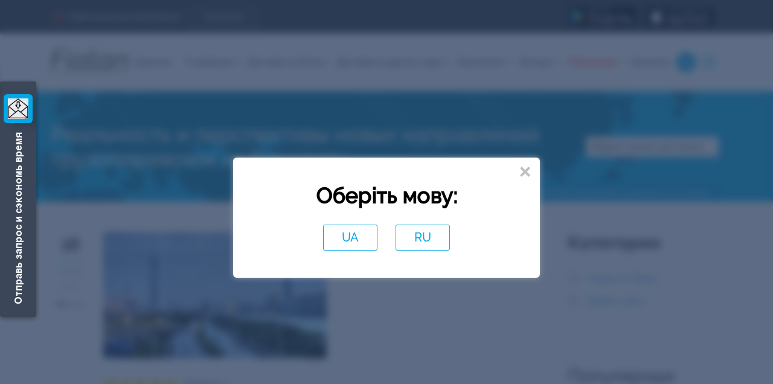

--- FILE ---
content_type: text/html; charset=utf-8
request_url: https://fialan.ua/news/vagno-znat/gruzoperevozki-iz-guanchzhou/
body_size: 24886
content:
<!DOCTYPE html>

<html lang="ru">
<head>
    <meta name="viewport" content="width=device-width, initial-scale=1.0">
    <link href="https://fialan.ua/ua/news/vagno-znat/gruzoperevozki-iz-guanchzhou/" rel="alternate"
          hreflang="UK"/>
    <link href="https://fialan.ua/news/vagno-znat/gruzoperevozki-iz-guanchzhou/" rel="alternate"
          hreflang="RU"/>

    <meta charset="utf-8" />
	<base href="https://fialan.ua/news/vagno-znat/gruzoperevozki-iz-guanchzhou/" />
	<meta name="description" content="Fialan - международная логистическая компания ⭐Реальность и перспективы новых направлений грузоперевозок из Гуанчжоу ✈️ быстрая доставка из Китая и других стран ⭐ Консалтинг, сопровождение и растаможка грузов" />
	<title>Реальность и перспективы новых направлений грузоперевозок из Гуанчжоу  - международные перевозки - Fialan</title>
	<link href="/templates/fialanua/favicon.ico" rel="shortcut icon" type="image/vnd.microsoft.icon" />
	<link href="https://fialan.ua/component/search/?Itemid=120&amp;layout=fialanua:news&amp;catid=38&amp;id=3211&amp;format=opensearch" rel="search" title="Искать Fialan" type="application/opensearchdescription+xml" />
	<link href="/modules/mod_one_box_form/assets/css/onebox.css?v.1.01" rel="stylesheet" />
	<link href="/templates/fialanua/css/bootstrap.min.css" rel="stylesheet" />
	<link href="/templates/fialanua/css/awesome.all.css" rel="stylesheet" />
	<link href="/templates/fialanua/css/icomoon.css?104" rel="stylesheet" />
	<link href="/templates/fialanua/css/common_main.css?203" rel="stylesheet" />
	<link href="/templates/fialanua/css/style.css?03" rel="stylesheet" />
	<link href="/templates/fialanua/css/style_custom.css?129" rel="stylesheet" />
	<link href="/templates/fialanua/css/media.css?09" rel="stylesheet" />
	<link href="/templates/fialanua/css/on_all_page_style.css?101" rel="stylesheet" />
	<link href="/templates/fialanua/css/swiper.min.css" rel="stylesheet" />
	<link href="/templates/fialanua/css/jquery.fancybox.min.css" rel="stylesheet" />
	<link href="/templates/fialanua/css/animate.css" rel="stylesheet" />
	<link href="/media/mod_languages/css/template.css?96683249c2db898a99fe71394cd738cf" rel="stylesheet" />
	<script src="/media/jui/js/jquery.min.js?96683249c2db898a99fe71394cd738cf"></script>
	<script src="/media/jui/js/jquery-noconflict.js?96683249c2db898a99fe71394cd738cf"></script>
	<script src="/media/jui/js/jquery-migrate.min.js?96683249c2db898a99fe71394cd738cf"></script>
	<script src="/media/jui/js/bootstrap.min.js?96683249c2db898a99fe71394cd738cf"></script>
	<script src="/media/system/js/caption.js?96683249c2db898a99fe71394cd738cf"></script>
	<script src="/modules/mod_one_box_form/assets/js/form-handle.js"></script>
	<script src="/templates/fialanua/js/louder.js?v.1.02"></script>
	<script src="/templates/fialanua/js/louder.js"></script>
	<!--[if lt IE 9]><script src="/media/system/js/html5fallback.js?96683249c2db898a99fe71394cd738cf"></script><![endif]-->
	<script>
jQuery(function($){ initTooltips(); $("body").on("subform-row-add", initTooltips); function initTooltips (event, container) { container = container || document;$(container).find(".hasTooltip").tooltip({"html": true,"container": "body"});} });jQuery(window).on('load',  function() {
				new JCaption('img.caption');
			});
   jQuery(function($) {
      jQuery("#mainForm").submit(function (e) {
        e.preventDefault();        
        handleForm($(this), "152");
        });
   
      jQuery("#mainForm input[type='tel']").mask( "+38(999) 999-99-99");

     });
    

   jQuery(function($) {
      jQuery("#modalForm").submit(function (e) {
        e.preventDefault();        
        handleForm($(this), "150");
        });
   
      jQuery("#modalForm input[type='tel']").mask( "+38(999) 999-99-99");

     });
    

	</script>
	<link href="https://fialan.ua/news/vagno-znat/gruzoperevozki-iz-guanchzhou/" rel="alternate"  />
	<meta property="og:type" content="article" />
			<meta property="og:title" content="Реальность и перспективы новых направлений грузоперевозок из Гуанчжоу  - международные перевозки - Fialan" />
			<meta property="og:description" content="Fialan - международная логистическая компания ⭐Реальность и перспективы новых направлений грузоперевозок из Гуанчжоу ✈️ быстрая доставка из Китая и других стран ⭐ Консалтинг, сопровождение и растаможка грузов" />
			<meta property="og:image" content="https://fialan.ua/images/news/2021/perspektyvi2-1.jpg" />
			<meta property="og:url" content="https://fialan.ua/news/vagno-znat/gruzoperevozki-iz-guanchzhou/" />
			<link rel="canonical" href="https://fialan.ua/news/vagno-znat/gruzoperevozki-iz-guanchzhou/" />

        <script> 
        (function (w, d, s, l, i) {
            w[l] = w[l] || [];
            w[l].push({
                'gtm.start': new Date().getTime(),
                event: 'gtm.js'
            });
            var f = d.getElementsByTagName(s)[0],
                j = d.createElement(s),
                dl = l != 'dataLayer' ? '&l=' + l : '';
            j.async = true;
            j.src =
                'https://www.googletagmanager.com/gtm.js?id=' + i + dl;
            f.parentNode.insertBefore(j, f);
        })(window, document, 'script', 'dataLayer', 'GTM-PFFKJ68');
    </script>
    <!-- Google Tag Manager -->
<script>(function(w,d,s,l,i){w[l]=w[l]||[];w[l].push({'gtm.start':
new Date().getTime(),event:'gtm.js'});var f=d.getElementsByTagName(s)[0],
j=d.createElement(s),dl=l!='dataLayer'?'&l='+l:'';j.async=true;j.src=
'https://www.googletagmanager.com/gtm.js?id='+i+dl;f.parentNode.insertBefore(j,f);
})(window,document,'script','dataLayer','GTM-K7VRP2L2');</script>
<!-- End Google Tag Manager -->
    <link rel="preconnect" href="https://dev.visualwebsiteoptimizer.com"/>
    <script type='text/javascript' id='vwoCode'>
        window._vwo_code || (function () {
            var account_id = 889192,
                version = 2.1,
                settings_tolerance = 2000,
                hide_element = 'body',
                hide_element_style = 'opacity:0 !important;filter:alpha(opacity=0) !important;background:none !important',
                f = false, w = window, d = document, v = d.querySelector('#vwoCode'),
                cK = '_vwo_' + account_id + '_settings', cc = {};
            try {
                var c = JSON.parse(localStorage.getItem('_vwo_' + account_id + '_config'));
                cc = c && typeof c === 'object' ? c : {}
            } catch (e) {
            }
            var stT = cc.stT === 'session' ? w.sessionStorage : w.localStorage;
            code = {
                use_existing_jquery: function () {
                    return typeof use_existing_jquery !== 'undefined' ? use_existing_jquery : undefined
                }, library_tolerance: function () {
                    return typeof library_tolerance !== 'undefined' ? library_tolerance : undefined
                }, settings_tolerance: function () {
                    return cc.sT || settings_tolerance
                }, hide_element_style: function () {
                    return '{' + (cc.hES || hide_element_style) + '}'
                }, hide_element: function () {
                    if (performance.getEntriesByName('first-contentful-paint')[0]) {
                        return ''
                    }
                    return typeof cc.hE === 'string' ? cc.hE : hide_element
                }, getVersion: function () {
                    return version
                }, finish: function (e) {
                    if (!f) {
                        f = true;
                        var t = d.getElementById('_vis_opt_path_hides');
                        if (t) t.parentNode.removeChild(t);
                        if (e) (new Image).src = 'https://dev.visualwebsiteoptimizer.com/ee.gif?a=' + account_id + e
                    }
                }, finished: function () {
                    return f
                }, addScript: function (e) {
                    var t = d.createElement('script');
                    t.type = 'text/javascript';
                    if (e.src) {
                        t.src = e.src
                    } else {
                        t.text = e.text
                    }
                    d.getElementsByTagName('head')[0].appendChild(t)
                }, load: function (e, t) {
                    var i = this.getSettings(), n = d.createElement('script'), r = this;
                    t = t || {};
                    if (i) {
                        n.textContent = i;
                        d.getElementsByTagName('head')[0].appendChild(n);
                        if (!w.VWO || VWO.caE) {
                            stT.removeItem(cK);
                            r.load(e)
                        }
                    } else {
                        var o = new XMLHttpRequest;
                        o.open('GET', e, true);
                        o.withCredentials = !t.dSC;
                        o.responseType = t.responseType || 'text';
                        o.onload = function () {
                            if (t.onloadCb) {
                                return t.onloadCb(o, e)
                            }
                            if (o.status === 200) {
                                _vwo_code.addScript({text: o.responseText})
                            } else {
                                _vwo_code.finish('&e=loading_failure:' + e)
                            }
                        };
                        o.onerror = function () {
                            if (t.onerrorCb) {
                                return t.onerrorCb(e)
                            }
                            _vwo_code.finish('&e=loading_failure:' + e)
                        };
                        o.send()
                    }
                }, getSettings: function () {
                    try {
                        var e = stT.getItem(cK);
                        if (!e) {
                            return
                        }
                        e = JSON.parse(e);
                        if (Date.now() > e.e) {
                            stT.removeItem(cK);
                            return
                        }
                        return e.s
                    } catch (e) {
                        return
                    }
                }, init: function () {
                    if (d.URL.indexOf('__vwo_disable__') > -1) return;
                    var e = this.settings_tolerance();
                    w._vwo_settings_timer = setTimeout(function () {
                        _vwo_code.finish();
                        stT.removeItem(cK)
                    }, e);
                    var t;
                    if (this.hide_element() !== 'body') {
                        t = d.createElement('style');
                        var i = this.hide_element(), n = i ? i + this.hide_element_style() : '',
                            r = d.getElementsByTagName('head')[0];
                        t.setAttribute('id', '_vis_opt_path_hides');
                        v && t.setAttribute('nonce', v.nonce);
                        t.setAttribute('type', 'text/css');
                        if (t.styleSheet) t.styleSheet.cssText = n; else t.appendChild(d.createTextNode(n));
                        r.appendChild(t)
                    } else {
                        t = d.getElementsByTagName('head')[0];
                        var n = d.createElement('div');
                        n.style.cssText = 'z-index: 2147483647 !important;position: fixed !important;left: 0 !important;top: 0 !important;width: 100% !important;height: 100% !important;background: white !important;';
                        n.setAttribute('id', '_vis_opt_path_hides');
                        n.classList.add('_vis_hide_layer');
                        t.parentNode.insertBefore(n, t.nextSibling)
                    }
                    var o = 'https://dev.visualwebsiteoptimizer.com/j.php?a=' + account_id + '&u=' + encodeURIComponent(d.URL) + '&vn=' + version;
                    if (w.location.search.indexOf('_vwo_xhr') !== -1) {
                        this.addScript({src: o})
                    } else {
                        this.load(o + '&x=true')
                    }
                }
            };
            w._vwo_code = code;
            code.init();
        })();
    </script>
<script type="text/javascript">
    (function(c,l,a,r,i,t,y){
        c[a]=c[a]||function(){(c[a].q=c[a].q||[]).push(arguments)};
        t=l.createElement(r);t.async=1;t.src="https://www.clarity.ms/tag/"+i;
        y=l.getElementsByTagName(r)[0];y.parentNode.insertBefore(t,y);
    })(window, document, "clarity", "script", "r2gtxsfz7n");
</script>

</head>
<body class=" default wow fadeIn">
<noscript>
    <iframe src="https://www.googletagmanager.com/ns.html?id=GTM-PFFKJ68" height="0" width="0"
            style="display:none; visibility:hidden"></iframe>
</noscript>
<!-- Google Tag Manager (noscript) -->
<noscript><iframe src="https://www.googletagmanager.com/ns.html?id=GTM-K7VRP2L2"
height="0" width="0" style="display:none;visibility:hidden"></iframe></noscript>
<!-- End Google Tag Manager (noscript) -->

<a class="modal-form-button modal-form-header show-modal-form">
    <p class="modal-form-button-text modal-form-title">Отправь запрос и сэкономь время</p>
    <span class="modal-form-button-pic modal-form-pic"><i class="fab fa-telegram-plane"></i></span>
<span class="modal-star-effect"></span>
</a>



<div class="modal-form-window">
    <div class="modal-form-header">
        <p class="modal-form-text modal-form-title">Отправь запрос и сэкономь время</p>
        <span class="modal-form-pic"><i class="fas fa-times"></i></span>
    </div>
    <div class="modal-form-body">
				
<form id="modalForm" method="post" action="#" onsubmit="" class="modal-form custom-form oneBox-form">
      <input class="form-field" type="text" name="clientnamefirst" placeholder="*Имя" required />
          <input class="form-field" type="tel" name="clientphone" placeholder="*Телефон" required />
    <input type="hidden" name="utm_tags" value="gclid=&utm_medium=cpc&utm_source=google" />
  <input type="hidden" name="custom_from_url262" value="/news/vagno-znat/gruzoperevozki-iz-guanchzhou/"/>
      <textarea class="form-field" name="comments" placeholder="*Напишите здесь свой вопрос и мы решим его." required cols="30"></textarea>
      <p class="small-text-form small-letters small-letters_style">* Нажимая кнопку, вы соглашаетесь с  <a href="/privacy-policy/" target="_blank" rel="nofollow">политикой конфиденциальности</a></p>
  	
	<input class="extended" name="nospam" type="text" value="" >
	<input class="extended" name="nospam_req" type="text" value="form-empty" required >
    <div class="g-recaptcha" style="margin: auto;display: inline-block"
         data-sitekey="6Lexl9kmAAAAAGjy7jSERh2LMuFX-KI-LSYTiic2"
         data-callback="onSubmit">
    </div>



    <input class="blue-btn "
           type="submit" value="Отправить" />
</form>





		</div>
</div>
<ul class="nav menu-mobile menu mod-list">
<li class="item-113 menu-item"><a href="/garantii/" >Гарантии</a></li><li class="item-102 deeper parent menu-item"><a href="/o-kompanii/" class="menu-link">О компании</a><a class="list-btn"><i class="fas fa-plus"></i></a><ul class="nav-child unstyled small submenu"><li class="item-275 menu-item"><a href="/app/" >Мобильное приложение</a></li><li class="item-262 menu-item"><a href="/o-kompanii/actions/" >Акции </a></li><li class="item-118 menu-item"><a href="/otzivi/" >Отзывы</a></li><li class="item-175 menu-item"><a href="/o-kompanii/experts/" >Эксперты</a></li><li class="item-110 menu-item"><a href="/o-kompanii/faq/" >FAQ</a></li><li class="item-183 menu-item"><a href="/o-kompanii/vakansii/" >Вакансии</a></li><li class="item-111 menu-item"><a href="/o-kompanii/klienty/" >Клиенты</a></li><li class="item-216 menu-item"><a href="/o-kompanii/partners/" >Партнеры</a></li><li class="item-252 menu-item"><a href="/o-kompanii/smi-o-nas/" >СМИ о нас</a></li></ul></li><li class="item-103 deeper parent menu-item"><a href="/dostavka-iz-kitaya/" class="menu-link">Доставка из Китая</a><a class="list-btn"><i class="fas fa-plus"></i></a><ul class="nav-child unstyled small submenu"><li class="item-133 menu-item"><a href="/dostavka-iz-kitaya/express-china/" >Экспресс доставка из Китая</a></li><li class="item-152 menu-item"><a href="/dostavka-iz-kitaya/avia-dostavka/" >Авиа доставка</a></li><li class="item-153 menu-item"><a href="/dostavka-iz-kitaya/gd-dostavka-iz-kitaya/" >Ж/Д доставка</a></li><li class="item-154 menu-item"><a href="/dostavka-iz-kitaya/dostavka-sbornyh-gruzov-morem-lcl/" >Доставка сборных грузов морем (LCL)</a></li><li class="item-155 menu-item"><a href="/dostavka-iz-kitaya/kontejnernye-perevozki-fcl/" >Контейнерные перевозки (FCL)</a></li><li class="item-171 menu-item"><a href="/dostavka-iz-kitaya/rastamozhit-gruz-iz-kitaya/" >Растаможка груза из Китая</a></li><li class="item-157 menu-item"><a href="/dostavka-iz-kitaya/khranenie-gruzov-v-kitae/" >Хранение и консолидация грузов</a></li><li class="item-244 menu-item"><a href="/calculator/" >Расчет доставки</a></li></ul></li><li class="item-130 deeper parent menu-item"><a href="/dostavka-iz-drugikh-stran/" >Доставка из других стран </a><a class="list-btn"><i class="fas fa-plus"></i></a><ul class="nav-child unstyled small submenu"><li class="item-253 menu-item"><a href="/dostavka-iz-drugikh-stran/dostavka-iz-ssha/" >США</a></li><li class="item-271 menu-item"><a href="/dostavka-iz-drugikh-stran/dostavka-iz-evropy-v-ukrainu/" >Европа</a></li><li class="item-266 menu-item"><a href="/dostavka-iz-drugikh-stran/dostavka-iz-germanii-v-ukrainu/" >Германия</a></li><li class="item-260 menu-item"><a href="/dostavka-iz-drugikh-stran/dostavka-i-rastamozhka-gruzov-iz-polshi/" >Польша</a></li><li class="item-278 menu-item"><a href="/dostavka-iz-drugikh-stran/dostavka-iz-korei-v-ukrainu/" >Корея</a></li><li class="item-279 menu-item"><a href="/dostavka-iz-drugikh-stran/dostavka-iz-yaponii-v-ukrainu/" >Япония</a></li><li class="item-258 menu-item"><a href="/dostavka-iz-drugikh-stran/dostavka-gruzov-iz-turcii-v-ukrainu/" >Турция</a></li><li class="item-269 menu-item"><a href="/dostavka-iz-drugikh-stran/dostavka-gruzov-iz-italii-v-ukrainu/" >Италия</a></li><li class="item-285 menu-item"><a href="/dostavka-iz-drugikh-stran/dostavka-iz-kanady-v-ukrainu/" >Канада</a></li><li class="item-286 menu-item"><a href="/dostavka-iz-drugikh-stran/dostavka-iz-indii/" >Индия</a></li><li class="item-277 menu-item"><a href="/dostavka-iz-drugikh-stran/dostavka-iz-ispanii/" >Испания</a></li><li class="item-289 menu-item"><a href="/dostavka-iz-drugikh-stran/dostavka-iz-vetnama-v-ukrainu/" >Вьетнам</a></li><li class="item-293 menu-item"><a href="/dostavka-iz-drugikh-stran/dostavka-iz-finlyandii-v-ukrainu/" >Финляндия</a></li><li class="item-280 menu-item"><a href="/dostavka-iz-drugikh-stran/dostavka-iz-litvy-v-ukrainu/" >Литва</a></li><li class="item-291 menu-item"><a href="/dostavka-iz-drugikh-stran/dostavka-iz-avstralii-v-ukrainu/" >Австралия</a></li><li class="item-295 menu-item"><a href="/dostavka-iz-drugikh-stran/dostavka-iz-tajlanda/" >Таиланд</a></li></ul></li><li class="item-104 deeper parent menu-item"><a href="/consulting/" class="menu-link">Консалтинг</a><a class="list-btn"><i class="fas fa-plus"></i></a><ul class="nav-child unstyled small submenu"><li class="item-323 menu-item"><a href="/consulting/optimizatsiya/" >Оптимизируйте себестоимость и увеличивайте заработок</a></li><li class="item-319 menu-item"><a href="/consulting/batterydelivery/" >Доставка батарей и зарядных станций</a></li><li class="item-320 menu-item"><a href="/consulting/delivery-types/" >Доставка для товарного бизнеса</a></li><li class="item-140 menu-item"><a href="/consulting/oborudovanie-dlya-biznesa/" >Оборудование для бизнеса</a></li><li class="item-143 menu-item"><a href="/consulting/odezhda-iz-kitaya/" >Одежда из Китая</a></li><li class="item-142 menu-item"><a href="/consulting/mebel-iz-kitaya/" >Мебель из Китая</a></li><li class="item-264 menu-item"><a href="/consulting/dostavka-zapchastej-v-ukrainu/" >Доставка запчастей</a></li><li class="item-122 menu-item"><a href="/consulting/inspekciya-predpriyatiya-v-kitae/" >Инспекция</a></li><li class="item-121 deeper parent menu-item"><a href="/consulting/yuridicheskie-uslugi-v-kitae/" >Юридические услуги в Китае</a><a class="list-btn"><i class="fas fa-plus"></i></a><ul class="nav-child unstyled small submenu"><li class="item-135 menu-item"><a href="/consulting/yuridicheskie-uslugi-v-kitae/sostavlenie-kontraktov-v-kitae/" >Контрактование</a></li><li class="item-136 menu-item"><a href="/consulting/yuridicheskie-uslugi-v-kitae/soprovogdenie-sdelok-v-kitae/" >Сопровождение сделки</a></li></ul></li><li class="item-137 deeper parent menu-item"><a href="/consulting/control/" >Контроль</a><a class="list-btn"><i class="fas fa-plus"></i></a><ul class="nav-child unstyled small submenu"><li class="item-138 menu-item"><a href="/consulting/control/product-quality/" >Качества продукции</a></li><li class="item-209 menu-item"><a href="/consulting/control/kontrol-pogruzok/" >Отгрузки</a></li></ul></li><li class="item-180 deeper parent menu-item"><a href="/consulting/exhibition/" >Бизнес-тур в Китай</a><a class="list-btn"><i class="fas fa-plus"></i></a><ul class="nav-child unstyled small submenu"><li class="item-179 menu-item"><a href="/consulting/exhibition/kalendar-vystavok/" >Календарь выставок</a></li><li class="item-182 menu-item"><a href="/canton/" >Кантонская выставка</a></li><li class="item-189 menu-item"><a href="/consulting/exhibition/anketa-po-sboru-dannykh-na-poluchenie-vizy-v-kitaj/" >Анкета для визы в Китай</a></li></ul></li><li class="item-237 menu-item"><a href="https://china.fialan.ua/" >Включи Китай</a></li><li class="item-147 menu-item"><a href="/consulting/guangzhou-guide/" >Гид по Гуанчжоу</a></li><li class="item-139 menu-item"><a href="/guide/" >Инструкция по бизнесу с Китаем</a></li><li class="item-145 menu-item"><a href="/consulting/biznes-idei/" >Идеи бизнеса с Китаем</a></li><li class="item-144 menu-item"><a href="/consulting/populyarnye-tovary-i-novinki-kitaya/" >Новинки и популярные товары</a></li><li class="item-148 menu-item"><a href="/consulting/posobiya/" >Полезные пособия</a></li></ul></li><li class="item-106 deeper parent menu-item"><a href="/export/" class="menu-link">Экспорт</a><a class="list-btn"><i class="fas fa-plus"></i></a><ul class="nav-child unstyled small submenu"><li class="item-123 menu-item"><a href="/export/poisk-pokupateley-v-kitae/" >Поиск покупателей</a></li><li class="item-150 menu-item"><a href="/export/razrabotka-kommercheskogo-predlozheniya-po-eksportu/" >Разработка коммерческого предложения</a></li><li class="item-124 menu-item"><a href="/export/finansovaya-i-logisticheskaya-model/" >Финансовая и логистическая модель</a></li></ul></li><li class="item-105 active divider deeper parent menu-item"><span class="separator menu-link">Публикации</span>
<a class="list-btn"><i class="fas fa-plus"></i></a><ul class="nav-child unstyled small submenu"><li class="item-112 menu-item"><a href="/news/fialan-news/" title="Новости и публикации о Бизнесе с Китаем | Fialan – всё для бизнеса с Китаем">Новости</a></li><li class="item-120 current active menu-item"><a href="/news/vagno-znat/" >Важно знать</a></li></ul></li><li class="item-107 menu-item"><a href="/kontakti/" class="menu-link">Контакты</a></li>
<li class="phones-list">
<a class="phone-link" href="tel:+380800202525">0-800-20-25-25</a>
</li>
</ul>


<header class="main-header wow fadeIn" id="header">
    <div class="header-top">
        <div class="container">
            
<p><a class="action-link" href="/o-kompanii/actions/">Новые акционные предложения: <span class="btn">Посмотреть</span></a></p>
            <!-- 
<div class="sp-btn">Курс о бизнесе с Китаем</div> -->
            
<div class="phone-pointer"><img class="phone-pointer-icon" src="/templates/fialanua/images/icons/tel-hand.png" alt="Наш контактный номер телефона." /> <span class="phone-pointer">Позвонить</span></div>
            <div class="header-top__right-block">
                <div class="badge_store">
                    
<a href="https://play.google.com/store/apps/details?id=com.fialan.FialanApp" target="_blank" rel="noopener"><img class="badge_img" src="/templates/fialanua/images/google-play-badge.svg" alt="google-play" /></a> <a href="https://apps.apple.com/ua/app/id1525521056?l=ru" target="_blank" rel="noopener"><img class="badge_img" src="/templates/fialanua/images/app-store-apple.svg" alt="google-play" /></a>
                </div>
                <div class="mod-languages header-lang">

	<ul class=" lang-block" dir="ltr">
						<li>

			<a href="/ua/news/vagno-znat/gruzoperevozki-iz-guanjhou-ua/" onclick="jQuery.cookie('language', 'UA', {expires: 365, path: '/'});">
										UA						</a>
			</li>
							</ul>

</div>

<div class="modal-lang">
	<div class="modal-inner">
		<div class="modal-wrapper">
			<span class="close icon-close" onclick="jQuery.cookie('language', 'RU', {expires: 365, path: '/'});jQuery('.modal-lang').fadeOut();">&times;</span>
			<div class="ttl">Оберіть мову:</div>
			<div class="lang-flex">
														<a href="/ua/news/vagno-znat/gruzoperevozki-iz-guanjhou-ua/"  onclick="jQuery.cookie('language', 'UA', {expires: 365, path: '/'});">
															UA													</a>
																			<span class="item active-language" onclick="jQuery.cookie('language', 'RU', {expires: 365, path: '/'});jQuery('.modal-lang').fadeOut();">
													RU</span>
																		</div>
		</div>
	</div>
</div>

            </div>
                    </div>
    </div>
    <div class="header-bottom">
        <div class="container">
            
<div class="logo"><a class="logo-link" href="/"><img class="logo-img" src="/templates/fialanua/images/main-logo.png" alt="Логотип Fialan" /></a></div>

            <ul class="nav header-menu menu mod-list" >
    <li class="item-113 menu-item"><a href="/garantii/" >Гарантии</a></li><li class="item-102 deeper parent menu-item"><a href="/o-kompanii/" class="menu-link">О компании</a><ul class="nav-child unstyled small submenu"><li class="item-275 menu-item"><a href="/app/" >Мобильное приложение</a></li><li class="item-262 menu-item"><a href="/o-kompanii/actions/" >Акции </a></li><li class="item-118 menu-item"><a href="/otzivi/" >Отзывы</a></li><li class="item-175 menu-item"><a href="/o-kompanii/experts/" >Эксперты</a></li><li class="item-110 menu-item"><a href="/o-kompanii/faq/" >FAQ</a></li><li class="item-183 menu-item"><a href="/o-kompanii/vakansii/" >Вакансии</a></li><li class="item-111 menu-item"><a href="/o-kompanii/klienty/" >Клиенты</a></li><li class="item-216 menu-item"><a href="/o-kompanii/partners/" >Партнеры</a></li><li class="item-252 menu-item"><a href="/o-kompanii/smi-o-nas/" >СМИ о нас</a></li></ul></li><li class="item-103 deeper parent menu-item"><a href="/dostavka-iz-kitaya/" class="menu-link">Доставка из Китая</a><ul class="nav-child unstyled small submenu"><li class="item-133 menu-item"><a href="/dostavka-iz-kitaya/express-china/" >Экспресс доставка из Китая</a></li><li class="item-152 menu-item"><a href="/dostavka-iz-kitaya/avia-dostavka/" >Авиа доставка</a></li><li class="item-153 menu-item"><a href="/dostavka-iz-kitaya/gd-dostavka-iz-kitaya/" >Ж/Д доставка</a></li><li class="item-154 menu-item"><a href="/dostavka-iz-kitaya/dostavka-sbornyh-gruzov-morem-lcl/" >Доставка сборных грузов морем (LCL)</a></li><li class="item-155 menu-item"><a href="/dostavka-iz-kitaya/kontejnernye-perevozki-fcl/" >Контейнерные перевозки (FCL)</a></li><li class="item-171 menu-item"><a href="/dostavka-iz-kitaya/rastamozhit-gruz-iz-kitaya/" >Растаможка груза из Китая</a></li><li class="item-157 menu-item"><a href="/dostavka-iz-kitaya/khranenie-gruzov-v-kitae/" >Хранение и консолидация грузов</a></li><li class="item-244 menu-item"><a href="/calculator/" >Расчет доставки</a></li></ul></li><li class="item-130 deeper parent menu-item"><a href="/dostavka-iz-drugikh-stran/" >Доставка из других стран </a><ul class="nav-child unstyled small submenu"><li class="item-253 menu-item"><a href="/dostavka-iz-drugikh-stran/dostavka-iz-ssha/" >США</a></li><li class="item-271 menu-item"><a href="/dostavka-iz-drugikh-stran/dostavka-iz-evropy-v-ukrainu/" >Европа</a></li><li class="item-266 menu-item"><a href="/dostavka-iz-drugikh-stran/dostavka-iz-germanii-v-ukrainu/" >Германия</a></li><li class="item-260 menu-item"><a href="/dostavka-iz-drugikh-stran/dostavka-i-rastamozhka-gruzov-iz-polshi/" >Польша</a></li><li class="item-278 menu-item"><a href="/dostavka-iz-drugikh-stran/dostavka-iz-korei-v-ukrainu/" >Корея</a></li><li class="item-279 menu-item"><a href="/dostavka-iz-drugikh-stran/dostavka-iz-yaponii-v-ukrainu/" >Япония</a></li><li class="item-258 menu-item"><a href="/dostavka-iz-drugikh-stran/dostavka-gruzov-iz-turcii-v-ukrainu/" >Турция</a></li><li class="item-269 menu-item"><a href="/dostavka-iz-drugikh-stran/dostavka-gruzov-iz-italii-v-ukrainu/" >Италия</a></li><li class="item-285 menu-item"><a href="/dostavka-iz-drugikh-stran/dostavka-iz-kanady-v-ukrainu/" >Канада</a></li><li class="item-286 menu-item"><a href="/dostavka-iz-drugikh-stran/dostavka-iz-indii/" >Индия</a></li><li class="item-277 menu-item"><a href="/dostavka-iz-drugikh-stran/dostavka-iz-ispanii/" >Испания</a></li><li class="item-289 menu-item"><a href="/dostavka-iz-drugikh-stran/dostavka-iz-vetnama-v-ukrainu/" >Вьетнам</a></li><li class="item-293 menu-item"><a href="/dostavka-iz-drugikh-stran/dostavka-iz-finlyandii-v-ukrainu/" >Финляндия</a></li><li class="item-280 menu-item"><a href="/dostavka-iz-drugikh-stran/dostavka-iz-litvy-v-ukrainu/" >Литва</a></li><li class="item-291 menu-item"><a href="/dostavka-iz-drugikh-stran/dostavka-iz-avstralii-v-ukrainu/" >Австралия</a></li><li class="item-295 menu-item"><a href="/dostavka-iz-drugikh-stran/dostavka-iz-tajlanda/" >Таиланд</a></li></ul></li><li class="item-104 deeper parent menu-item"><a href="/consulting/" class="menu-link">Консалтинг</a><ul class="nav-child unstyled small submenu"><li class="item-323 menu-item"><a href="/consulting/optimizatsiya/" >Оптимизируйте себестоимость и увеличивайте заработок</a></li><li class="item-319 menu-item"><a href="/consulting/batterydelivery/" >Доставка батарей и зарядных станций</a></li><li class="item-320 menu-item"><a href="/consulting/delivery-types/" >Доставка для товарного бизнеса</a></li><li class="item-140 menu-item"><a href="/consulting/oborudovanie-dlya-biznesa/" >Оборудование для бизнеса</a></li><li class="item-143 menu-item"><a href="/consulting/odezhda-iz-kitaya/" >Одежда из Китая</a></li><li class="item-142 menu-item"><a href="/consulting/mebel-iz-kitaya/" >Мебель из Китая</a></li><li class="item-264 menu-item"><a href="/consulting/dostavka-zapchastej-v-ukrainu/" >Доставка запчастей</a></li><li class="item-122 menu-item"><a href="/consulting/inspekciya-predpriyatiya-v-kitae/" >Инспекция</a></li><li class="item-121 deeper parent menu-item"><a href="/consulting/yuridicheskie-uslugi-v-kitae/" >Юридические услуги в Китае</a><ul class="nav-child unstyled small submenu"><li class="item-135 menu-item"><a href="/consulting/yuridicheskie-uslugi-v-kitae/sostavlenie-kontraktov-v-kitae/" >Контрактование</a></li><li class="item-136 menu-item"><a href="/consulting/yuridicheskie-uslugi-v-kitae/soprovogdenie-sdelok-v-kitae/" >Сопровождение сделки</a></li></ul></li><li class="item-137 deeper parent menu-item"><a href="/consulting/control/" >Контроль</a><ul class="nav-child unstyled small submenu"><li class="item-138 menu-item"><a href="/consulting/control/product-quality/" >Качества продукции</a></li><li class="item-209 menu-item"><a href="/consulting/control/kontrol-pogruzok/" >Отгрузки</a></li></ul></li><li class="item-180 deeper parent menu-item"><a href="/consulting/exhibition/" >Бизнес-тур в Китай</a><ul class="nav-child unstyled small submenu"><li class="item-179 menu-item"><a href="/consulting/exhibition/kalendar-vystavok/" >Календарь выставок</a></li><li class="item-182 menu-item"><a href="/canton/" >Кантонская выставка</a></li><li class="item-189 menu-item"><a href="/consulting/exhibition/anketa-po-sboru-dannykh-na-poluchenie-vizy-v-kitaj/" >Анкета для визы в Китай</a></li></ul></li><li class="item-237 menu-item"><a href="https://china.fialan.ua/" >Включи Китай</a></li><li class="item-147 menu-item"><a href="/consulting/guangzhou-guide/" >Гид по Гуанчжоу</a></li><li class="item-139 menu-item"><a href="/guide/" >Инструкция по бизнесу с Китаем</a></li><li class="item-145 menu-item"><a href="/consulting/biznes-idei/" >Идеи бизнеса с Китаем</a></li><li class="item-144 menu-item"><a href="/consulting/populyarnye-tovary-i-novinki-kitaya/" >Новинки и популярные товары</a></li><li class="item-148 menu-item"><a href="/consulting/posobiya/" >Полезные пособия</a></li></ul></li><li class="item-106 deeper parent menu-item"><a href="/export/" class="menu-link">Экспорт</a><ul class="nav-child unstyled small submenu"><li class="item-123 menu-item"><a href="/export/poisk-pokupateley-v-kitae/" >Поиск покупателей</a></li><li class="item-150 menu-item"><a href="/export/razrabotka-kommercheskogo-predlozheniya-po-eksportu/" >Разработка коммерческого предложения</a></li><li class="item-124 menu-item"><a href="/export/finansovaya-i-logisticheskaya-model/" >Финансовая и логистическая модель</a></li></ul></li><li class="item-105 active divider deeper parent menu-item"><span class="separator menu-link">Публикации</span>
<ul class="nav-child unstyled small submenu"><li class="item-112 menu-item"><a href="/news/fialan-news/" title="Новости и публикации о Бизнесе с Китаем | Fialan – всё для бизнеса с Китаем">Новости</a></li><li class="item-120 current active menu-item"><a href="/news/vagno-znat/" >Важно знать</a></li></ul></li><li class="item-107 menu-item"><a href="/kontakti/" class="menu-link">Контакты</a></li></ul>
            <div class="link-box">
                <a href="#" class="phone-button"
                   onclick="event.preventDefault();jQuery('.rngst_phone_icon').trigger('click');"><i
                            class="fas fa-phone-alt"></i></a>
                <div class="mod-languages header-lang">

	<ul class=" lang-block" dir="ltr">
						<li>

			<a href="/ua/news/vagno-znat/gruzoperevozki-iz-guanjhou-ua/" onclick="jQuery.cookie('language', 'UA', {expires: 365, path: '/'});">
										UA						</a>
			</li>
							</ul>

</div>

<div class="modal-lang">
	<div class="modal-inner">
		<div class="modal-wrapper">
			<span class="close icon-close" onclick="jQuery.cookie('language', 'RU', {expires: 365, path: '/'});jQuery('.modal-lang').fadeOut();">&times;</span>
			<div class="ttl">Оберіть мову:</div>
			<div class="lang-flex">
														<a href="/ua/news/vagno-znat/gruzoperevozki-iz-guanjhou-ua/"  onclick="jQuery.cookie('language', 'UA', {expires: 365, path: '/'});">
															UA													</a>
																			<span class="item active-language" onclick="jQuery.cookie('language', 'RU', {expires: 365, path: '/'});jQuery('.modal-lang').fadeOut();">
													RU</span>
																		</div>
		</div>
	</div>
</div>

            </div>
            
<i class="fas fa-align-justify burger-menu"></i>
        </div>

        <!-- <div class=""></div> -->
    </div>

</header>
    <main class="main">
        <div id="system-message-container">
	</div>


                            
        
        
        
        
        
        
        
        
        
        
        
        <section class="banner-pages banner-module">
    <div class="container position-relative d-flex align-items-center justify-content-sm-between flex-column flex-sm-row">
		<h1 class="banner-pages-title my-2 my-sm-0">Реальность и перспективы новых направлений грузоперевозок из Гуанчжоу </h1>
				<div class="search">
	<form action="/news/vagno-znat/" method="post" class="form-inline" role="search">
		<input name="searchword" id="mod-search-searchword129" maxlength="200"  class="placeholder-field search-input inputbox search-query input-medium" type="search" placeholder="Введите запрос для поиска" />		<input type="hidden" name="task" value="search" />
		<input type="hidden" name="option" value="com_search" />
		<input type="hidden" name="Itemid" value="120" />
	</form>
</div>
					
<div aria-label="breadcrumbs" role="navigation" class="breadcrumbs-container">
    <ul itemscope itemtype="https://schema.org/BreadcrumbList" class="breadcrumb">
                <li class="active">
            <span class="divider icon-location"></span>
        </li>
        
                <li itemprop="itemListElement" itemscope itemtype="https://schema.org/ListItem">
                        <a itemprop="item" href="/" class="pathway"><span
                    itemprop="name">Главная</span></a>
            
                        <span class="divider">
                                <i class="fas fa-chevron-right"></i>
            </span>
                        <meta itemprop="position" content="1">
        </li>
                <li itemprop="itemListElement" itemscope itemtype="https://schema.org/ListItem">
                        <a class="bread-link-no-active" itemprop="item"
                content="http://fialan.ua/news/vagno-znat/gruzoperevozki-iz-guanchzhou/">
                <span itemprop="name">
                    Публикации                </span>
            </a>
            
                        <span class="divider">
                                <i class="fas fa-chevron-right"></i>
            </span>
                        <meta itemprop="position" content="2">
        </li>
                <li itemprop="itemListElement" itemscope itemtype="https://schema.org/ListItem">
                        <a itemprop="item" href="/news/vagno-znat/" class="pathway"><span
                    itemprop="name">Важно знать</span></a>
            
                        <span class="divider">
                                <i class="fas fa-chevron-right"></i>
            </span>
                        <meta itemprop="position" content="3">
        </li>
                <li itemprop="itemListElement" itemscope itemtype="https://schema.org/ListItem" class="active">
            <span itemprop="name">
                Реальность и перспективы новых направлений грузоперевозок из Гуанчжоу             </span>
            <meta itemprop="position" content="4">
        </li>
            </ul>
</div>	    </div>
</section>
        
        
<section class="material-section news-section">
    <div class="container">
        <div class="row">
            <div class="col-lg-9">
                <div class="item-page" />
                    <div class="news-section-param">
                        <div class="publication-date"><span class="day">16</span> <span class="month">июня</span> <span class="year">2021</span></div>
                        <div class="views">
                            <i class="fas fa-eye"></i>
                            <span class="counter">1533</span>
                        </div>
                    </div>

                    <div class="news-image">
                                                		<div class="pull-left item-image"> <img
		 src="/images/news/2021/perspektyvi2.jpg" alt="" itemprop="image"/> </div>
                    </div>

                    

									<div class="rating-stars">
										<span class="rating-stars-picture"><img src="/templates/fialanua/images/rating_stars/rating_5.png" alt="rating-stars"></span>
										<span class="rating-stars-descripton"><strong>Рейтинг&nbsp;5 </strong></span>
									</div>

                                                            
                                                            <div itemprop="articleBody" class="material-article news-article">
                        <p>Еще десятилетие назад Китай, который упорно выдвигал на рынок свои товары, ни у кого не вызывал чувства конкурентоспособности.</p>
 
<p>Изначально считалось, что китайская продукция дешевая, но не отличается высоким качеством. Сегодня ситуация поменялась настолько, что многим ведущим странам необходимо еще постараться угнаться за темпами Поднебесной. <a href="/dostavka-iz-drugikh-stran/dostavka-iz-evropy-v-ukrainu/">Доставка товаров из Китая в Европу</a> считается прибыльным бизнесом. Чтобы вывести весь производимый груз, постоянно продумываются и открываются новые маршруты.</p>
<h2>Планы на будущее</h2>
<p>За время последних реформ большое количество стран подписали финансовые соглашения о сотрудничестве. Непосредственно со странами Евросоюза были оформлены важные документы о торговле и текстильных изделиях. Постоянные грузопотоки идут также по направлению в Россию, Польшу, Украину, Беларусь. Планы непрерывного вывоза <a href="/consulting/populyarnye-tovary-i-novinki-kitaya/">товаров из Китая</a> воплощены в проекте «Шелковый путь».</p>
<p>Китайская провинция <a href="/consulting/guangzhou-guide/">Гуанчжоу</a> считается одним из крупнейших транспортных узлов. Отсюда отправляются тонны грузов ежедневно. Компании, которые предоставляют <a href="https://fialan.ua/">логистические услуги</a>, продумывают все новые маршруты из Гуанчжоу.</p>
<p><img src="/images/news/2021/perspektyvi1.jpg" alt="perspektyvi1" /></p>
<h3>Последние новости</h3>
<p>Комбинированные железнодорожно-морские перевозки из Гуанчжоу начали работать в апреле 2021 года. Первый состав отправился с 50 вагонами. В перечне товаров, перевозимых новым маршрутом, высокотехнологичная электроника. Карго был загружен по международному заказу компании LG. Часть продукции погружена в Гуанчжоу, а часть – во Вьетнаме. <a href="/dostavka-iz-kitaya/gd-dostavka-iz-kitaya/">Железнодорожные перевозки грузов из Китая</a> – выгодное решение для фирмы, которая заботится о безопасности своих изделий.</p>
<p>В пути поезд находился 15 суток. Это хороший срок для доставки, ведь ранее преодолеть тот же путь можно было на 20 суток дольше. <a href="/dostavka-iz-kitaya/kontejnernye-perevozki-fcl/">Морские контейнерные перевозки</a> хоть и пользуются популярностью, но все еще остаются самым медленным способом транспортировать груз.</p>
<p>За последний год из Гуанчжоу выехали рекордные 107 составов. Более 5 тыс. тонн товара было вывезено из Китая. В рамках переизбытка производимого товара в стране, эти показатели очень приличные.</p>
<p>Ускоренные контейнерные поезда, которые следуют в <a href="/dostavka-iz-drugikh-stran/">страны Евросоюза</a>, менее затратные по причине отсутствия простоя на погранпереходах. <a href="/calculator/">Стоимость доставки</a> по новому маршруту выйдет посредникам в два раза дешевле. <a href="/dostavka-iz-kitaya/dostavka-sbornyh-gruzov-morem-lcl/">Сборные грузы</a> надежно упакованы в контейнеры и не подвергаются тщательному досмотру.</p>
<p>Все еще ощущаются отголоски снижения результативности в работе транспортных компаний после периода всемирной пандемии. Тем не менее Китай не сдает позиции и уверенно покоряет мировые рынки.</p>                        <br>
                        <div class="form-container mb20">
                            <div class="title-large">Отправить запрос</div>
                            
<form id="mainForm" method="post" action="#" onsubmit="" class="main-form oneBox-form">
      <input class="main-form-name form-field" type="text" name="clientnamefirst" placeholder="*Имя" required />
          <input class="main-form-tel form-field" type="tel" name="clientphone" placeholder="*Телефон" required />
    <input type="hidden" name="utm_tags" value="gclid=&utm_medium=cpc&utm_source=google" />
  <input type="hidden" name="custom_from_url262" value="/news/vagno-znat/gruzoperevozki-iz-guanchzhou/"/>
      <textarea class="main-form-text form-field" name="comments" placeholder="*Напишите здесь свой вопрос и мы решим его." required cols="30"></textarea>
      <p class="small-text-form small-letters small-letters_style">* Нажимая кнопку, вы соглашаетесь с  <a href="/privacy-policy/" target="_blank" rel="nofollow">политикой конфиденциальности</a></p>
  	
	<input class="extended" name="nospam" type="text" value="" >
	<input class="extended" name="nospam_req" type="text" value="form-empty" required >
    <div class="g-recaptcha" style="margin: auto;display: inline-block"
         data-sitekey="6Lexl9kmAAAAAGjy7jSERh2LMuFX-KI-LSYTiic2"
         data-callback="onSubmit">
    </div>



    <input class="main-form-submit "
           type="submit" value="Отправить" />
</form>


<div class="mess-modal-wrapper success">
  <div class="mess-modal modal_success">
    <div class="head">
      <a class="btn-close trigger" href="#">
        <i class="fa fa-times" aria-hidden="true"></i>
      </a>
    </div>
    <div class="content">
      <div class="good-job">
        <i class="far fa-thumbs-up" aria-hidden="true"></i>
        <div class="modal_headline">Запрос отправлен!</div>
        <p class="modal_cont">Наш менеджер скоро свяжется с вами.</p>
      </div>
    </div>
  </div>
</div>

<div class="mess-modal-wrapper error">
  <div class="mess-modal modal_error">
    <div class="head">
      <a class="btn-close trigger" href="#">
        <i class="fa fa-times" aria-hidden="true"></i>
      </a>
    </div>
    <div class="content">
      <div class="good-job">
        <i class="fa fa-ban fa-4x" aria-hidden="true"></i>
        <div class="modal_headline">Запрос не отправлен!</div>
        <p class="modal_cont">Повторите ваш запрос немного позже!</p>
      </div>
    </div>
  </div>
</div>

<div class="preloader_form">
  <img src="/modules/mod_one_box_form/assets/images/preloader.gif" alt="Загрузка">
</div>



                        </div>
                        <br>
                    </div>                    
                                        <p></p>

                                                                                    <style>
    .social-share a{
        margin-right: 10px;
        opacity: .8;
    }
    .social-share a:hover{
        opacity: 1;
    }
    .news-section .item-page .social-share a img, .social-share a img{
        width: 35px;
        height: 35px;
    }
</style>
<div class="social-share">
    <a href="https://www.facebook.com/sharer.php? u=https://fialan.ua/news/vagno-znat/gruzoperevozki-iz-guanchzhou/" target="_blank" rel="noopener noreferrer nofollow"><img src="/images/social_share/fb.png" alt="facebook"></a>
    <a href="https://telegram.me/share/url?url=https://fialan.ua/news/vagno-znat/gruzoperevozki-iz-guanchzhou/" target="_blank" rel="noopener noreferrer nofollow"><img src="/images/social_share/telegram.png" alt="telegram"></a>
    <a href="viber://forward?text=https://fialan.ua/news/vagno-znat/gruzoperevozki-iz-guanchzhou/" target="_blank" rel="noopener noreferrer nofollow"><img src="/images/social_share/viber.png" alt="viber"></a>
    <a href="https://www.linkedin.com/sharing/share-offsite/?url=https://fialan.ua/news/vagno-znat/gruzoperevozki-iz-guanchzhou/" target="_blank" rel="noopener noreferrer nofollow"><img src="/images/social_share/linkedin.png" alt="linkedin"></a>
    <a href="https://twitter.com/share?url=https://fialan.ua/news/vagno-znat/gruzoperevozki-iz-guanchzhou/" rel="noopener noreferrer nofollow"><img src="/images/social_share/twitter.png" alt="twitter"></a>
</div>
                                        
                    <ul class="pager pagenav">
	<li class="previous">
		<a href="/news/vagno-znat/populyarnye-tovary-eksporta/" rel="prev">
			&lt;&lt; Какие популярные товары экспортируются в Китай в 2021 году		</a>
	</li>
	<li class="next">
		<a href="/news/vagno-znat/port-guanchzhou/" rel="next">
			Порт Гуанчжоу открывает морские и железнодорожные перевозки в Европу &gt;&gt; 
		</a>
	</li>
</ul>
                    
                                                            
                                                                            </div>
            </div>
            <div class="col-lg-3">
                <div class="sidebar">
                    <div class="row">
                        <div class="col-12 mb-5">
<div class="news-categories">
    <h3 class="news-categories-title news-sidebar-title">Категории</h3>
    <ul class="news-categories-list categories-module mod-list">
        <li>  
        
    <a class="news-categories-link" href="/news/fialan-news/">
        <i class="fas fa-folder-open"></i>
        <h4 class="news-categories-name">
            Новости Fialan                    </h4>
    </a>


            </li>
    <li>  
        
    <a class="news-categories-link" href="/news/vagno-znat/">
        <i class="fas fa-folder-open"></i>
        <h4 class="news-categories-name">
            Важно знать                    </h4>
    </a>


            </li>
        </ul>
</div>                        </div>
                        <div class="col-12 mb-5">
                                                    </div>
                        <div class="col-12 mb-5">
                            <div class="popular-news">
    <h3 class="popular-news-title news-sidebar-title">Популярные <strong>новости</strong></h3>
    <ul class="popular-news-list mostread mod-list">
                <li class="popular-news-item">
            <a class="popular-news-link" href="/news/vagno-znat/kak-pokupat-na-alibaba/" itemprop="url">
                <img class="popular-news-img" class="latest-news-img"
                    src="/images/news/logAlibaba.jpg" alt="">
            </a>
            <a class="popular-news-link" href="/news/vagno-znat/kak-pokupat-na-alibaba/" itemprop="url">
                <span class="popular-news-name" itemprop="name">
                    Как Эффективно и Безопасно Покупать на Alibaba: Лучшие Практики                </span>
            </a>
        </li>
                <li class="popular-news-item">
            <a class="popular-news-link" href="/news/vagno-znat/otpravka-tovara-v-kitaj-vozvrat-posylki-s-aliexpress/" itemprop="url">
                <img class="popular-news-img" class="latest-news-img"
                    src="/images/Blogs_pics/6/vozvrat-posylki-s-aliexpress-700.jpg" alt="">
            </a>
            <a class="popular-news-link" href="/news/vagno-znat/otpravka-tovara-v-kitaj-vozvrat-posylki-s-aliexpress/" itemprop="url">
                <span class="popular-news-name" itemprop="name">
                    Как Отправить и Вернуть Товар в Китай через AliExpress: Пошаговый Гид                </span>
            </a>
        </li>
                <li class="popular-news-item">
            <a class="popular-news-link" href="/news/vagno-znat/incoterms-2010/" itemprop="url">
                <img class="popular-news-img" class="latest-news-img"
                    src="/images/news/2017/08/usloviya-postavki-po-inkoterms-2010.jpg" alt="">
            </a>
            <a class="popular-news-link" href="/news/vagno-znat/incoterms-2010/" itemprop="url">
                <span class="popular-news-name" itemprop="name">
                    Правила Инкотермс 2010: Все детали Условий Поставки                </span>
            </a>
        </li>
                <li class="popular-news-item">
            <a class="popular-news-link" href="/news/fialan-news/kupit-podeshevle-top-20-kitajskix-internet-rynkov/" itemprop="url">
                <img class="popular-news-img" class="latest-news-img"
                    src="/images/news/2017/12/top.jpg" alt="">
            </a>
            <a class="popular-news-link" href="/news/fialan-news/kupit-podeshevle-top-20-kitajskix-internet-rynkov/" itemprop="url">
                <span class="popular-news-name" itemprop="name">
                    Купить подешевле: Топ-20 китайских интернет-рынков                </span>
            </a>
        </li>
                <li class="popular-news-item">
            <a class="popular-news-link" href="/news/vagno-znat/usloviya-postavki-ddp/" itemprop="url">
                <img class="popular-news-img" class="latest-news-img"
                    src="/images/Blogs_pics/office-1209640_1280.jpg" alt="">
            </a>
            <a class="popular-news-link" href="/news/vagno-znat/usloviya-postavki-ddp/" itemprop="url">
                <span class="popular-news-name" itemprop="name">
                    Условия DDP Инкотермс 2010: Что Стоит Знать?                </span>
            </a>
        </li>
            </ul>
</div>                        </div>
                    </div>
                </div>
            </div>
        </div>
    </div>
</section>


<div id="modalCalc" class="modal-calc">
<div class="modal-calc-inner">
<div class="container">
<div class="modal-calc-wrapper"><span class="modal-calc-close fas fa-times"></span> <img class="modal-calc-img" src="/images/calc.svg" alt="Calc" />
<div class="text">Рассчитайте доставку груза из Китая самостоятельно с помощью онлайн калькулятора</div>
<a class="blue-btn" href="/calculator/">Рассчитать</a></div>
</div>
</div>
</div><script type="application/ld+json">
    {
      "@context": "https://schema.org",
      "@graph": [
        {
          "@type": "WebPage",
          "@id": "https://fialan.ua/news/vagno-znat/gruzoperevozki-iz-guanchzhou/#webpage",
          "url": "https://fialan.ua/news/vagno-znat/gruzoperevozki-iz-guanchzhou/",
          "name": "Реальность и перспективы новых направлений грузоперевозок из Гуанчжоу ",
          "inLanguage": "ru",
          "isPartOf": { "@id": "https://fialan.ua/#org" },
          "about": { "@id": "https://fialan.ua/news/vagno-znat/gruzoperevozki-iz-guanchzhou/#service" },
          "mainEntity": { "@id": "https://fialan.ua/news/vagno-znat/gruzoperevozki-iz-guanchzhou/#service" },
          "primaryImageOfPage": {
            "@type": "ImageObject",
            "url": "https://fialan.ua/templates/fialanua/images/main-logo.png"
          }
        },
          {
      "@type": "BlogPosting",
      "@id": "https://fialan.ua/news/vagno-znat/gruzoperevozki-iz-guanchzhou/#article",
      "mainEntityOfPage": { "@id": "https://fialan.ua/news/vagno-znat/gruzoperevozki-iz-guanchzhou/#webpage" },
      "headline": "Логистика для FPV-дронов и стартапов: как получить комплектующие из Китая за 10 дней",
      "inLanguage": "ru",
      "datePublished": "2021-06-16T05:58:00+00:00",
      "dateModified": "2021-06-16T06:32:16+00:00",
      "author": { "@type": "Organization", "@id": "https://fialan.ua/#org" },
      "publisher": { "@type": "Organization", "@id": "https://fialan.ua/#org" },
      "image": {
        "@type": "ImageObject",
        "url": "https://fialan.ua/templates/fialanua/images/main-logo.png",
        "width": 1200,
        "height": 630
      }
        }
      ]
    }
</script>
<script id="askchatgpt-script-js-after">
(function(){
  // CONFIG
  var CHATGPT_BASE = 'https://chatgpt.com/?q=https://fialan.ua';
  var MAX_LEN = 1800;

  // bubble
  var bubble = document.createElement('div');
  bubble.className = 'askchatgpt-bubble is-hidden';
  bubble.setAttribute('role','button');
  bubble.setAttribute('aria-label','Ask ChatGPT about selected text');
  bubble.setAttribute('tabindex','0');

  var icon = document.createElement('img');
  icon.className = 'askchatgpt-icon';
  icon.src = '/assets/icons/chatgpt.png'; 
  icon.alt = '';
  bubble.appendChild(icon);

  var label = document.createElement('span');
  label.textContent = 'Спросить у ChatGPT';
  bubble.appendChild(label);

  function clamp(val, min, max){ return Math.max(min, Math.min(max, val)); }

  function getTextareaSelection(){
    var el = document.activeElement;
    if (!el) return null;
    var isTextInput = el.tagName === 'TEXTAREA' ||
                      (el.tagName === 'INPUT' && /^(text|search|url|tel|email)$/i.test(el.type));
    if (!isTextInput) return null;
    var start = el.selectionStart, end = el.selectionEnd;
    if (start == null || end == null || start === end) return null;
    var text = (el.value || '').slice(start, end).trim();tarea
    if (!text) return null;

    // Примерная позиция пузыря: возьмём bounding target input/textarea
    var rect = el.getBoundingClientRect();
    return { text: text, rect: rect };
  }

  function getSelectionInfo(){
    // 1) спочатку тестуємо нативне виділення в документі
    var sel = window.getSelection && window.getSelection();
    if (sel && sel.rangeCount > 0) {
      var range = sel.getRangeAt(0);
      if (!range.collapsed) {
        var text = sel.toString().trim();
        if (text) {
          var rect = range.getBoundingClientRect();
          if (!rect || (rect.width === 0 && rect.height === 0)) {
            // намагаємось взяти прямокутник, не модифікуючи DOM
            var rects = range.getClientRects();
            if (rects && rects.length) rect = rects[0];
          }
          if (rect && (rect.width > 0 || rect.height > 0)) {
            return { text: text, rect: rect };
          }
        }
      }
    }
    // 2) виділення всередині textarea/input
    return getTextareaSelection();
  }

  var lastSelectedText = '';

  function showBubble(){
    var info = getSelectionInfo();
    if (!info) return hideBubble();

    lastSelectedText = info.text;

    var scrollTop  = window.pageYOffset || document.documentElement.scrollTop;
    var scrollLeft = window.pageXOffset || document.documentElement.scrollLeft;

    var top  = info.rect.top + scrollTop - 40;
    var left = info.rect.left + scrollLeft;

    // clamp в межах вʼюпорта
    var vw = document.documentElement.clientWidth;
    var vh = document.documentElement.clientHeight;
    var B  = { w: 180, h: 36 }; // приблизні розміри
    top  = clamp(top, scrollTop + 8, scrollTop + vh - B.h - 8);
    left = clamp(left, scrollLeft + 8, scrollLeft + vw - B.w - 8);

    bubble.style.top  = top + 'px';
    bubble.style.left = left + 'px';
    bubble.classList.remove('is-hidden');
  }

  function hideBubble(){
    bubble.classList.add('is-hidden');
    lastSelectedText = '';
  }

  function openChatGPT(){
    if (!lastSelectedText) return;
    var pageUrl = location.href;
    var text = lastSelectedText;
    if (text.length > MAX_LEN) text = text.slice(0, MAX_LEN) + '…';

    var prompt = 'Can you explain or give more insights about this: "' + text + '"? This text is from: ' + pageUrl + '.';
    var fullUrl = CHATGPT_BASE + encodeURIComponent(prompt);
    window.open(fullUrl, '_blank', 'noopener,noreferrer');
    hideBubble();
  }

  // події
  document.addEventListener('selectionchange', function(){
    // легкий debounce
    clearTimeout(document._askgpt_t);
    document._askgpt_t = setTimeout(function(){
      var info = getSelectionInfo();
      if (info && info.text) showBubble(); else hideBubble();
    }, 40);
  });

  document.addEventListener('mouseup', function(){ setTimeout(showBubble, 30); });
  document.addEventListener('keyup', function(e){
    // підтримка виділення з клавіатури (Shift+Arrows і т.п.)
    if (e.key === 'Shift' || e.key === 'ArrowLeft' || e.key === 'ArrowRight' || e.key === 'ArrowUp' || e.key === 'ArrowDown') {
      setTimeout(showBubble, 30);
    }
  });
  document.addEventListener('touchend', function(){ setTimeout(showBubble, 60); }, {passive:true});
  window.addEventListener('scroll', hideBubble, {passive:true});
  window.addEventListener('resize', hideBubble);

  bubble.addEventListener('click', function(e){ e.stopPropagation(); openChatGPT(); });
  bubble.addEventListener('keydown', function(e){
    if (e.key === 'Enter' || e.key === ' ') { e.preventDefault(); openChatGPT(); }
  });
  document.addEventListener('mousedown', function(ev){
    if (!bubble.contains(ev.target)) {
      setTimeout(function(){
        if (!bubble.contains(document.activeElement)) hideBubble();
      }, 100);
    }
  });

  // Вставляємо бульбашку, коли DOM готовий
  if (document.readyState === 'loading') {
    document.addEventListener('DOMContentLoaded', function(){ document.body.appendChild(bubble); });
  } else {
    document.body.appendChild(bubble);
  }
})();
</script>

    </main>

    <footer class="footer" id="footer">
        <div class="container">
            <div class="footer-top">
                <div class="row">
                    <div class="col-lg-4">
                        <div class="footer-title">Услуги компании</div>
                        <ul class="nav menu mod-list">
<li class="item-304"><a href="/dostavka-iz-kitaya/" >Доставка из Китая</a></li><li class="item-305"><a href="/dostavka-iz-drugikh-stran/" >Доставка из других стран </a></li><li class="item-306"><a href="/consulting/" >Консалтинг</a></li><li class="item-307"><a href="/export/" >Экспорт</a></li><li class="item-308"><a href="/dostavka-iz-kitaya/rastamozhit-gruz-iz-kitaya/" >Растаможка</a></li><li class="item-309"><a href="/calculator/" >Расчет доставки</a></li></ul>

                    </div>
                    <div class="col-lg-4 my-4 my-lg-0">
                        <div class="footer-top-col">
                            
<div class="footer-social new">
<div style="margin-bottom: 30px;">
<div class="footer-title"><span class="bold">Fialan</span> в соц.сетях</div>
<div>
<a class="fab fa-youtube" href="https://www.youtube.com/c/fialan/" target="_blank" rel="noopener"></a> <a class="fab fa-instagram" href="https://www.instagram.com/fialan.ua/" target="_blank" rel="noopener"></a> <a class="fab fa-facebook" href="https://www.facebook.com/fialan/" target="_blank" rel="noopener"></a> <a class="fab fa-telegram-plane" href="https://t.me/fialanua" target="_blank" rel="noopener"></a></div>
</div>
<div class="footer-title">Спроси у <span class="bold">AI</span></div>
<div style="margin-bottom: 30px">
    <a class="icon-chatgpt" id="chatgpt-link" href="#" target="_blank" rel="noopener" title="ChatGPT"></a>
    <a class="icon-perplexity" id="perplexity-link" href="#" target="_blank" rel="noopener" title="Perplexity"></a>
    <a class="icon-gemini" id="gemini-link" href="#" target="_blank" rel="noopener" title="Gemini"></a>
    <a class="icon-grok" id="grok-link" href="#" target="_blank" rel="noopener" title="Grok"></a>
</div>
<div class="footer-form">
    <div class="title">Будьте в курсе событий с Fialan:</div>
    <div class="sp-btn" sp-show-form="247984">Подписаться</div>
</div>
<script>
document.addEventListener('DOMContentLoaded', function () {
    var url = window.location.href;
    var path = window.location.pathname;
    var isHome =
        path === "/" ||
        path === "/index.php" ||
        path.endsWith("/ua/") ||
        path.endsWith("/ru/") ||
        path.endsWith("/en/");

    var isArticle =
        url.includes("view=article") ||
        url.includes("/news/") ||
        url.match(/\/\d{2,}-/) 
        ;
var promptGPT = "";
    if (isHome) {
        promptGPT = "Сделай структурированное резюме этой компании: основные направления услуг, ключевые решения для клиентов, целевую аудиторию и сильные стороны - на основе сайта: ";
    }
    else if (isArticle) {
        promptGPT = "Сделай структурированное резюме этой статьи и выдели ключевые идеи: ";
    }
    else {
        promptGPT = "Объясни, как работает эта услуга, из каких этапов она состоит и чего ожидать клиенту: ";
    }
var promptPerplexity = "";
    if (isHome) {
        promptPerplexity = "Проанализируй предложение услуг этой компании, выдели основные направления, типичных клиентов и сделай краткое структурированное резюме: ";
    }
    else if (isArticle) {
        promptPerplexity = "Проверь фактические утверждения в этой статье и выдели подтверждённую информацию: ";
    }
    else {
        promptPerplexity = "Проанализируй услугу на этой странице и расскажи, что входит в её состав и объём работ: ";
    }
var promptGemini = "";
    if (isHome) {
        promptPerplexity = "Кратко опиши компанию и основные направления её услуг на основе сайта: ";
    }
    else if (isArticle) {
        promptGemini = "Кратко опиши основную тему этой статьи: ";
    }
    else {
        promptGemini = "Кратко опиши стоимость, сроки и объём работ по этой услуге: ";
    }
var promptGrok = "";
    if (isHome) {
        promptGrok = "Дай краткое описание компании, её основных услуг, целевой аудитории и преимуществ на основе сайта: ";
    }
    else if (isArticle) {
        promptGrok = "Сформируй список вопросов FAQ по этой статье и дай краткие ответы: ";
    }
    else {
        promptGrok = "Проанализируй услугу на этой странице и объясни, что в неё входит и как она выполняется: ";
    }
    var chatgptUrl = "https://chatgpt.com/?q=" + encodeURIComponent(promptGPT + url);
    var perplexityUrl = "https://www.perplexity.ai/search/new?q=" + encodeURIComponent(promptPerplexity + url);
    var geminiUrl = "https://www.google.com/search?udm=50&aep=11&q=" + encodeURIComponent(promptGemini + url);
    var grokUrl = "https://grok.com/?q=" + encodeURIComponent(promptGrok + url);
    document.getElementById('chatgpt-link').href = chatgptUrl;
    document.getElementById('perplexity-link').href = perplexityUrl;
    document.getElementById('gemini-link').href = geminiUrl;
    document.getElementById('grok-link').href = grokUrl;
});
</script>
</div>
                        </div>
                    </div>
                    <div class="col-lg-4">
                        <div class="footer-top-col">
                            
<div class="footer-tabs">
<ul id="tabsCities" class="tabs-cities">
<li class="tabs-item"><a class="tabs-link" href="#kyiv">Киев</a></li>
<li class="tabs-item"><a class="tabs-link" href="#odesa">Одесса</a></li>
<li class="tabs-item"><a class="tabs-link" href="#china">Китай</a></li>
<li class="tabs-item"><a class="tabs-link" href="#usa">США</a></li>
</ul>
<div class="tabs-content">
<div id="kyiv" class="tab-content">
<div>
<div class="loc-item">
	<span class="ico" style="background-image: url(/images/pin.svg);">
	</span>
	<a href="https://maps.google.com/maps?ll=50.434496,30.501358&amp;z=16&amp;t=m&amp;hl=ru-RU&amp;gl=UA&amp;mapclient=embed&amp;cid=8229574857221802742" rel="noopener nofollow" target="_blank">
	<span class="location-name">Киев</span>. 
	<span>Бизнес-центр "Волна" улица Евгения Коновальца, 36д, терминал А, 5 эт, офис 09</span></a>
</div>
<div class="phones-list loc-item">
<span class="ico" style="background-image: url(/images/tel.svg);"></span>	
<a class="phone-link" href="tel:+380800202525">0-800-20-25-25</a>
</div>
<div class="loc-item"><span class="ico" style="background-image: url(/images/user.svg);"></span>Директор офиса — Колебошина Анна</div>
</div>
</div>
<div id="odesa" class="tab-content">
<div>
<div class="loc-item">
	<span class="ico" style="background-image: url(/images/pin.svg);">
	</span>
	<a href="https://maps.google.com/maps?ll=46.46608,30.692242&amp;z=16&amp;t=m&amp;hl=ru-RU&amp;gl=UA&amp;mapclient=embed&amp;cid=16548206342970356764" rel="noopener nofollow" target="_blank">
	<span class="location-name">Одесса</span>. 
	<span> ул. Дальницкая, 50/21</span></a>
</div>
<div class="phones-list loc-item">
<span class="ico" style="background-image: url(/images/tel.svg);"></span>	
<a class="phone-link" href="tel:+380800202525">0-800-20-25-25</a>
</div>
<div class="loc-item"><span class="ico" style="background-image: url(/images/user.svg);"></span>Директор офиса — Колебошина Анна</div>
</div>
</div>
<div id="china" class="tab-content">
<div>
<div class="loc-item">
	<span class="ico" style="background-image: url(/images/pin.svg);">
	</span>
	<a href="https://maps.google.com/maps?ll=23.119124,113.3435&amp;z=15&amp;t=m&amp;hl=ru-RU&amp;gl=UA&amp;mapclient=embed&amp;q=16%20Ma%20Chang%20Lu%20Tianhe%20Qu%2C%20Guangzhou%20Shi%2C%20Guangdong%20Sheng%20%D0%9A%D0%B8%D1%82%D0%B0%D0%B9%20510501" rel="noopener nofollow" target="_blank">
	<span class="location-name">China, Guangdong</span>. 
	<span> Guangzhou city, Yuexiu District, People's North Road 829-831, Universal Plaza, 5 floor, office B19</span></a>
</div>
<!-- <div class="phones-list loc-item">
<span class="ico" style="background-image: url(/images/tel.svg);"></span>	
<a class="phone-link" href="tel:+8602087682447" itemprop="telephone">+86 (020) 8768 2447</a>
</div>-->
</div>
</div>
<div id="usa" class="tab-content">
<div>
<div class="loc-item">
	<span class="ico" style="background-image: url(/images/pin.svg);">
	</span>
	<a href="https://maps.google.com/maps?ll=26.332719,-80.206989&amp;z=16&amp;t=m&amp;hl=ru-RU&amp;gl=UA&amp;mapclient=embed&amp;q=10236%20Boca%20Entrada%20Blvd%20%23132%20Boca%20Raton%2C%20FL%2033428%20%D0%A1%D0%A8%D0%90" rel="noopener nofollow" target="_blank">
	<span class="location-name">Miami, Boca Raton</span>. 
	<span> East Impex LLC, 10236 Boca Entrada Blvd, #132</span></a>
</div>
<div class="phones-list loc-item">
<span class="ico" style="background-image: url(/images/tel.svg);"></span>	
<a class="phone-link" href="tel:+17865089740">+1 (786) 508-97-40</a>
<a class="phone-link" href="tel:+13476033440">+1 (347) 603-34-40</a>
</div>
<div class="loc-item"><i class="fas fa-envelope"></i><a href="/cdn-cgi/l/email-protection#1e6b6d7f5e78777f727f70307d7173"><span class="__cf_email__" data-cfemail="7f0a0c1e3f19161e131e11511c1012">[email&#160;protected]</span></a></div>
</div>
</div>
</div>
</div>
                        </div>
                    </div>
                </div>
            </div>
            <div class="footer-bottom">
                <div class="row">
                    <div class="copy">® All rights Reserved. 2026. Fialan
                    </div>
                    <div class="privacy"><a href="/privacy-policy/" class="privacy-link">Политика конфиденциальности</a><a href="/agreement/" class="privacy-link">Пользовательское соглашение</a></div>
                </div>
            </div>
        </div>
    </footer>

    
<div class="to-top"><i class="fa fa-chevron-up"></i></div>

    <script data-cfasync="false" src="/cdn-cgi/scripts/5c5dd728/cloudflare-static/email-decode.min.js"></script><script src="/templates/fialanua/js/popper.min.js"></script>
    <script src="/templates/fialanua/js/bootstrap.min.js"></script>
    <script src="/templates/fialanua/js/swiper.min.js"></script>
    <script src="/templates/fialanua/js/jquery.inputmask.min.js"></script>
    <script src="/templates/fialanua/js/wow.min.js"></script>
    <script src="/templates/fialanua/js/jquery.nice-select.min.js"></script>
    <script src="/templates/fialanua/js/jquery.fancybox.min.js"></script>
    <script src="/templates/fialanua/js/jquery.cookie.js"></script>
    <script src="/templates/fialanua/js/script.js?v.1.058"></script>

    <script async src="//cdn.sendpulse.com/js/push/43bef5bb6f9a5297665f786661155d82_1.js"></script>
    <script async src='https://www.influ2.com/tracker?clid=5b752ad8-f512-416f-b339-ac316e28b5c9'></script>



            <script src="//web.webformscr.com/apps/fc3/build/loader.js" async sp-form-id="096662031205aa2157e55f89b628bcf7e9f28abbd6c0ab93f38fca96622ad934"></script>
    </div>
</div>

<script src="https://www.google.com/recaptcha/api.js" async defer></script>

<script>
    jQuery(document).ready(function () {
        setTimeout(function () {
            var $recaptcha = document.querySelectorAll('.g-recaptcha-response');
            //if($recaptcha) {
            $recaptcha.forEach((el) => {
                el.setAttribute("required", "required");
            })
            //}
        }, 500)
    })
</script>

<!-- Facebook Pixel Code -->

<script>
    !function (f, b, e, v, n, t, s) {
        if (f.fbq) return;
        n = f.fbq = function () {
            n.callMethod ?
                n.callMethod.apply(n, arguments) : n.queue.push(arguments)
        };
        if (!f._fbq) f._fbq = n;
        n.push = n;
        n.loaded = !0;
        n.version = '2.0';
        n.queue = [];
        t = b.createElement(e);
        t.async = !0;
        t.src = v;
        s = b.getElementsByTagName(e)[0];
        s.parentNode.insertBefore(t, s)
    }(window, document, 'script',
        'https://connect.facebook.net/en_US/fbevents.js');
    fbq('init', '946724519939449');
    fbq('track', 'PageView');
</script>
<noscript><img height="1" width="1" style="display:none"
               src="https://www.facebook.com/tr?id=946724519939449&ev=PageView&noscript=1"
    /></noscript>

<!-- End Facebook Pixel Code -->


<script id="tracking-script" async>
/*! For license information please see traffic-source-manager.min.js.LICENSE.txt */
(function(){"use strict";function e(e){for(var o=1;o<arguments.length;o++){var t=arguments[o];for(var i in t)e[i]=t[i]}return e}var o=function o(t,i){function r(o,r,n){if("undefined"!=typeof document){"number"==typeof(n=e({},i,n)).expires&&(n.expires=new Date(Date.now()+864e5*n.expires)),n.expires&&(n.expires=n.expires.toUTCString()),o=encodeURIComponent(o).replace(/%(2[346B]|5E|60|7C)/g,decodeURIComponent).replace(/[()]/g,escape);var a="";for(var c in n)n[c]&&(a+="; "+c,!0!==n[c]&&(a+="="+n[c].split(";")[0]));return document.cookie=o+"="+t.write(r,o)+a}}return Object.create({set:r,get:function(e){if("undefined"!=typeof document&&(!arguments.length||e)){for(var o=document.cookie?document.cookie.split("; "):[],i={},r=0;r<o.length;r++){var n=o[r].split("="),a=n.slice(1).join("=");try{var c=decodeURIComponent(n[0]);if(i[c]=t.read(a,c),e===c)break}catch(e){}}return e?i[e]:i}},remove:function(o,t){r(o,"",e({},t,{expires:-1}))},withAttributes:function(t){return o(this.converter,e({},this.attributes,t))},withConverter:function(t){return o(e({},this.converter,t),this.attributes)}},{attributes:{value:Object.freeze(i)},converter:{value:Object.freeze(t)}})}({read:function(e){return'"'===e[0]&&(e=e.slice(1,-1)),e.replace(/(%[\dA-F]{2})+/gi,decodeURIComponent)},write:function(e){return encodeURIComponent(e).replace(/%(2[346BF]|3[AC-F]|40|5[BDE]|60|7[BCD])/g,decodeURIComponent)}},{path:"/"}),t=["gclid","utm_source","utm_medium","utm_campaign","utm_term","utm_content","gbraid","wbraid","fbclid","gad_source","gad_campaignid"],i=function(e,o,t){if(t||2===arguments.length)for(var i,r=0,n=o.length;r<n;r++)!i&&r in o||(i||(i=Array.prototype.slice.call(o,0,r)),i[r]=o[r]);return e.concat(i||Array.prototype.slice.call(o))},r=function(e){return e instanceof URL?e:e?new URL(e):null},n=function(e){return e instanceof URL?e.hostname:e.startsWith("http")?new URL(e).hostname:e},a=function(e){var o=n(e).toLowerCase().replace(/^www\./,"");if(/^(?:\d{1,3}\.){3}\d{1,3}$/.test(o))return o;var t=o.split(".");if(t.length<=2)return o;var i=new Set(["ac","co","com","edu","gov","net","org"]),r=t[t.length-2],a=t[t.length-1];return i.has(r)&&2===a.length?t.slice(-3).join("."):t.slice(-2).join(".")},c=function(e,o,t){void 0===t&&(t=!1);try{var i="string"==typeof e?new URL(e).hostname.toLowerCase():e.hostname.toLowerCase();return o.some((function(e){var o=e.toLowerCase();return i===o||!(t||!i.endsWith(".".concat(o)))||!!i.includes(o)&&new RegExp("(^|\\.)".concat(o,"(\\.|$)")).test(i)}))}catch(e){return!1}},s=function(e){return t.reduce((function(o,t){var i=e.get(t);return i&&(o[t]=i),o}),{})},g=function(e,o,t){try{if(!o)return e;var i="string"==typeof e?new URL(e):e;return Object.entries(o).forEach((function(e){var o=e[0],r=e[1];r?i.searchParams.set(t?"".concat(t).concat(o):o,r):i.searchParams.delete(o)})),"string"==typeof e?i.toString():e}catch(o){return e}},l=function(e){return t.reduce((function(o,t){var i=e(t);return void 0!==i&&(null!=o||(o={}),o[t]=i),o}),null)},u=function(e,o,t,r){void 0===o&&(o=15),void 0===t&&(t=3),void 0===r&&(r=3);var n=e.split(">");if(n.length<=o)return e;var a=n.slice(0,t),c=n.slice(-r);return i(i(i([],a,!0),["..."],!1),c,!0).join(">")},f={"360.cn":"360.cn","alice.com":"alice","aliceadsl.fr":"alice","alltheweb.com":"alltheweb","altavista.com":"altavista","aol.com":"aol","ask.com":"ask","search.aol.fr":"aol","alicesuche.aol.de":"aol","auone.jp":"auone","avg.com":"avg","babylon.com":"babylon","baidu.com":"baidu","biglobe.ne.jp":"biglobe","bing.com":"bing","centrum.cz":"centrum.cz","comcast.net":"comcast","conduit.com":"conduit","cnn.com":"cnn","daum.net":"daum","duckduckgo.com":"duckduckgo","ecosia.org":"ecosia","ekolay.net":"ekolay","eniro.se":"eniro","globo.com":"globo","google.com":"google","google.com.ar":"google","google.com.au":"google","google.com.br":"google","google.com.co":"google","google.com.hk":"google","google.com.mx":"google","google.com.my":"google","google.com.ng":"google","google.com.pe":"google","google.com.ph":"google","google.com.pk":"google","google.com.sa":"google","google.com.sg":"google","google.com.tr":"google","google.com.tw":"google","google.com.ua":"google","google.com.vn":"google","google.de":"google","google.es":"google","google.fr":"google","google.gr":"google","google.ae":"google","google.be":"google","google.bg":"google","google.ca":"google","google.ch":"google","google.cl":"google","google.co.il":"google","google.co.in":"google","google.co.jp":"google","google.co.kr":"google","google.co.th":"google","google.co.uk":"google","google.co.za":"google","google.com.bo":"google","google.com.kh":"google","google.dk":"google","google.ee":"google","google.fi":"google","google.gg":"google","google.lt":"google","google.no":"google","google.hu":"google","google.ie":"google","google.it":"google","google.nl":"google","google.pl":"google","google.pt":"google","google.ro":"google","google.ru":"google","google.se":"google","goo.ne.jp":"goo.ne","haosou.com":"haosou.com","incredimail.com":"incredimail","kvasir.no":"kvasir","lycos.com":"lycos","search.lycos.de":"lycos","mamma.com":"mamma","msn.com":"msn","money.msn.com":"msn","local.msn.com":"msn","mynet.com":"mynet","najdi.si":"najdi","naver.com":"naver","netscape.com":"netscape","search.netscape.com":"netscape","onet.pl":"onet","szukaj.onet.pl":"onet","ozu.es":"ozu","qwant.com":"qwant","rakuten.co.jp":"rakuten","search-results.com":"search-results","search.smt.docomo.ne.jp":"search.smt.docomo","sesam.no":"sesam","seznam.cz":"seznam","so.com":"so.com","sogou.com":"sogou","startsidan.se":"startsidan","szukacz.pl":"szukacz","terra.com.br":"terra","tut.by":"tut.by","search.tut.by":"tut.by","ukr.net":"ukr","search.ukr.net":"ukr","search.virgilio.it":"virgilio","voila.fr":"voila","wp.pl":"wirtualna-polska","yahoo.com":"yahoo","yahoo.cn":"yahoo","m.yahoo.com":"yahoo","yam.com":"yam"},m={"facebook.com":"facebook","m.facebook.com":"facebook","l.facebook.com":"facebook","lm.facebook.com":"facebook","twitter.com":"twitter","linkedin.com":"linkedin","instagram.com":"instagram","m.instagram.com":"instagram","l.instagram.com":"instagram","lm.instagram.com":"instagram","youtube.com":"youtube","m.youtube.com":"youtube","reddit.com":"reddit","tumblr.com":"tumblr"},d="(none)",h="null",p={gclid:h,utm_source:d,utm_medium:d,utm_campaign:d,utm_term:d,utm_content:d,gbraid:h,wbraid:h,fbclid:h,gad_source:h,gad_campaignid:h},_=function(){return _=Object.assign||function(e){for(var o,t=1,i=arguments.length;t<i;t++)for(var r in o=arguments[t])Object.prototype.hasOwnProperty.call(o,r)&&(e[r]=o[r]);return e},_.apply(this,arguments)},k=function(){function e(){this.ownDomains=[],this.excludedDomains=[],this.simulatedReferrer=null}return e.prototype.isOwnDomain=function(e){return c(e,this.ownDomains)},e.prototype.isExcludedDomain=function(e){return c(e,this.excludedDomains)},e.prototype.isSameDomain=function(e){var o;return window.location.hostname===(null===(o=r(e))||void 0===o?void 0:o.hostname)},e.prototype.setCookie=function(e,t){var i=a(window.location.hostname);o.set(e,t,{path:"/",expires:730,domain:i}),this.config.writeAllCookiesToLocalStorage&&(e.startsWith("mcf_")||localStorage.setItem(e,t))},e.prototype.getTrafficSourceCookies=function(){return l((function(e){return o.get(e)}))},e.prototype.getFirstTrafficSourceCookies=function(){return l((function(e){return o.get("first_".concat(e))}))},e.prototype.init=function(e){this.ownDomains=e.ownDomains||[],this.excludedDomains=e.excludedDomains||[],this.config=e,this.simulatedReferrer=e.referrer||null,this.updateSessionCount(),this.bootstrapLocalStorageFromCookies(),this.updateMcfTimestamp(),this.trackLandingPage(),this.trackLandingPageReferrer(),this.trackLandingPageUserAgent(),this.trackSessionStartTimeUsec(),this.trackCookies(),this.trackFirstCookies(),!1!==this.config.enableLinkTracking&&(this.watchLinkClicks(),this.watchTransitions())},e.prototype.getCurrentParams=function(){var e=r(window.location.href),o=this.getTrafficSourceCookies()||{},t=s(e.searchParams),i=Object.keys(t).length>0,a="gad_campaignid"in t||"gad_source"in t||"gbraid"in t||"wbraid"in t||"gclid"in t,c="fbclid"in t,g=this.simulatedReferrer||document.referrer;if(c)return _(_(_({},p),t),{utm_source:"facebook"});if(a)return _(_(_({},p),t),{utm_source:"google",utm_medium:"cpc"});if(i)return _(_({},p),t);if(g){if(this.isSameDomain(g))return _(_({},p),o);if(!this.isOwnDomain(g)||!this.isExcludedDomain(g)){var l=n(g).replace("www.",""),u=f[l],d=m[l];return _(_({},p),{utm_source:u||d||l,utm_medium:u?"organic":d?"social":"referral"})}}return o&&Object.keys(o).length>0?_(_({},p),o):_(_({},p),{utm_source:"(direct)"})},e.prototype.getCurrentParamsForMcfCookies=function(){var e=r(window.location.href),o=this.getTrafficSourceCookies()||{},t=s(e.searchParams),i=Object.keys(t).length>0,a="gad_campaignid"in t||"gad_source"in t||"gbraid"in t||"wbraid"in t||"gclid"in t,c="fbclid"in t,g=this.simulatedReferrer||document.referrer;if(c)return _(_(_({},p),t),{utm_source:"facebook"});if(a)return _(_(_({},p),t),{utm_source:"google",utm_medium:"cpc"});if(i)return _(_({},p),t);if(g){if(this.isSameDomain(g))return _(_({},p),o);if(!this.isOwnDomain(g)||!this.isExcludedDomain(g)){var l=n(g).replace("www.",""),u=f[l],d=m[l];return _(_({},p),{utm_source:u||d||l,utm_medium:u?"organic":d?"social":"referral"})}}return _(_({},p),{utm_source:"(direct)"})},e.prototype.isDirectTraffic=function(e){return"(direct)"===e.utm_source},e.prototype.saveTrafficSourceCookies=function(e){var o=this,t=this.simulatedReferrer||document.referrer;if(!t||!this.isOwnDomain(t)&&!this.isExcludedDomain(t)){var i=this.filterParams(e);i&&Object.entries(i).forEach((function(e){var t=e[0],i=e[1];i&&!1!==o.config.enableCookies&&("fbclid"===t&&(t="fbc_lnd",i="null"===i?"null":"fb.1.".concat(Date.now(),".").concat(i)),o.setCookie(t,i))}))}},e.prototype.saveMcfTrafficSourceCookies=function(e){var t=this,i=this.simulatedReferrer||document.referrer;if(!i||!this.isOwnDomain(i)&&!this.isExcludedDomain(i)){var r=this.filterParams(e);if(r){var n=this.isDirectTraffic(r),a=o.get("mcf_utm_source");Object.entries(r).forEach((function(e){var i=e[0],r=e[1];if(r){var c="mcf_".concat(i);if(n){if("ignore"===t.config.directHandling)return;if("first_only"===t.config.directHandling&&a&&a.endsWith("(direct)"))return}if("fbclid"===i)if(c="mcf_fbc","null"===r)r="null";else{r=o.get("fbc_lnd")||"fb.1.".concat(Date.now(),".").concat(r)}t.updateMcfCookie(c,r,t.config.maxLength,t.config.startCount,t.config.endCount)}}))}}},e.prototype.saveFirstTrafficSourceCookies=function(e){var t=this;!1!==this.config.enableFirstCookies&&Object.entries(e).forEach((function(e){var i=e[0],r=e[1];if(r){if("fbclid"===i)if(i="fbc","null"===r)r="null";else{r=o.get("fbc_lnd")||"fb.1.".concat(Date.now(),".").concat(r)}t.setCookie("first_".concat(i),r)}}))},e.prototype.trackCookies=function(){this.bootstrapLocalStorageFromCookies();var e=this.getTrafficSourceCookies(),o=this.getCurrentParams(),t=this.getCurrentParamsForMcfCookies(),i=r(window.location.href),n=s(i.searchParams),a=Object.keys(n).length>0,c=new URLSearchParams(window.location.search),g="true"===c.get("ignore_referrer");if(["gclid","wbraid","gbraid","gad_source","gad_campaignid"].some((function(e){return c.has(e)}))){var l=c.get("gad_source")||"null",u=c.get("gad_campaignid")||"null",f=(1e3*(new Date).getTime()).toString(),m=window.location.href,d=document.referrer||"null",h=navigator.userAgent||"null";this.setCookie("gad_source_last_click",l),this.setCookie("gad_campaignid_last_click",u),this.setCookie("session_start_time_usec_last_click",f),this.setCookie("landing_page_last_click",m),this.setCookie("landing_page_referrer_last_click",d),this.setCookie("landing_page_user_agent_last_click",h)}var p=this.simulatedReferrer||document.referrer;p&&(this.isOwnDomain(p)||this.isExcludedDomain(p))||g||(e&&!a&&p&&(this.isOwnDomain(p)||this.isExcludedDomain(p))?(this.saveTrafficSourceCookies(e),this.saveMcfTrafficSourceCookies(e)):(this.saveTrafficSourceCookies(o),this.saveMcfTrafficSourceCookies(t)))},e.prototype.trackFirstCookies=function(){if(!1!==this.config.enableFirstCookies){var e="true"===new URLSearchParams(window.location.search).get("ignore_referrer"),t=o.get("landing_page"),i=o.get("landing_page_referrer"),r=o.get("landing_page_user_agent"),n=o.get("session_start_time_usec");t&&!o.get("first_landing_page")&&this.setCookie("first_landing_page",t),i&&!o.get("first_landing_page_referrer")&&this.setCookie("first_landing_page_referrer",i),r&&!o.get("first_landing_page_user_agent")&&this.setCookie("first_landing_page_user_agent",r),n&&!o.get("first_session_start_time_usec")&&this.setCookie("first_session_start_time_usec",n),e||this.saveFirstTrafficSourceCookies(this.getFirstTrafficSourceCookies()||this.getCurrentParams())}},e.prototype.formatLandingPage=function(e,o){var t=new URL(e);switch(o){case"hostname_pagepath":return"".concat(t.hostname).concat(t.pathname);case"pagepath":return t.pathname;default:return e}},e.prototype.trackLandingPageReferrer=function(){var e=this.simulatedReferrer||document.referrer||"null";if(e&&!this.isOwnDomain(e)&&!this.isExcludedDomain(e)){if(this.setCookie("landing_page_referrer",e),this.isDirectTraffic(this.getCurrentParamsForMcfCookies())&&"first_only"===this.config.directHandling){var t=o.get("mcf_utm_source");if(t&&t.endsWith("(direct)"))return}this.updateMcfCookie("mcf_landing_page_referrer",e,this.config.maxLength,this.config.startCount,this.config.endCount)}},e.prototype.trackLandingPageUserAgent=function(){var e=this.simulatedReferrer||document.referrer||"null",o=navigator.userAgent||"null";e&&(this.isOwnDomain(e)||this.isExcludedDomain(e))||o&&(this.setCookie("landing_page_user_agent",o),this.updateMcfCookie("mcf_landing_page_user_agent",o,this.config.maxLength,this.config.startCount,this.config.endCount))},e.prototype.trackLandingPage=function(){o.get("landing_page");var e=new URLSearchParams(window.location.search),t="true"===e.get("ignore_referrer"),i=e.get("landing_page"),r=this.isDirectTraffic(this.getCurrentParamsForMcfCookies()),n=o.get("mcf_utm_source"),a=o.get("mcf_landing_page"),c=this.simulatedReferrer||document.referrer;if(!(t||c&&(this.isOwnDomain(c)||this.isExcludedDomain(c)))){if(i)return this.setCookie("landing_page",i),void this.updateMcfCookie("mcf_landing_page",this.formatLandingPage(i,this.config.landingPageFormat),this.config.maxLength,this.config.startCount,this.config.endCount);if(this.setCookie("landing_page",window.location.href),r){if("ignore"===this.config.directHandling)return;if(a&&"first_only"===this.config.directHandling&&n&&n.endsWith("(direct)"))return}this.updateMcfCookie("mcf_landing_page",this.formatLandingPage(window.location.href,this.config.landingPageFormat),this.config.maxLength,this.config.startCount,this.config.endCount)}},e.prototype.trackSessionStartTimeUsec=function(){var e=1e3*(new Date).getTime();this.setCookie("session_start_time_usec",e.toString())},e.prototype.updateSessionCount=function(){var e=a(window.location.hostname),t=this.simulatedReferrer||document.referrer;if("first_only"===this.config.directHandling){var i=o.get("mcf_utm_source");if((null==i?void 0:i.endsWith("(direct)"))&&!t)return}if(!t||!this.isOwnDomain(t)&&!this.isExcludedDomain(t)){var r=o.get("session_count"),n=r?parseInt(r,10)+1:1;o.set("session_count",n.toString(),{path:"/",expires:730,domain:e}),localStorage.setItem("session_count",n.toString())}},e.prototype.updateMcfCookie=function(e,t,i,r,n){var c=a(window.location.hostname),s=o.get(e),g=s?"".concat(s,">").concat(t):t;this.saveMcfCookieToLocalStorage(e,t);var l=u(g,i,r,n);o.set(e,l,{path:"/",expires:730,domain:c})},e.prototype.saveMcfCookieToLocalStorage=function(e,o){if("first_only"===this.config.directHandling&&"mcf_utm_source"===e){var t=localStorage.getItem(e);if((null==t?void 0:t.endsWith("(direct)"))&&"(direct)"===o)return}var i=localStorage.getItem(e),r=i?"".concat(i,">").concat(o):o;localStorage.setItem(e,r)},e.prototype.updateMcfTimestamp=function(){var e=a(window.location.hostname),t=o.get("mcf_timestamp"),i=t?"".concat(t,">").concat(Date.now()):Date.now().toString(),r=this.simulatedReferrer||document.referrer;if(!r||!this.isOwnDomain(r)&&!this.isExcludedDomain(r)){var n=this.isDirectTraffic(this.getCurrentParamsForMcfCookies()),c=o.get("mcf_utm_source");if(n){if("ignore"===this.config.directHandling)return;if("first_only"===this.config.directHandling&&c&&c.endsWith("(direct)"))return}this.saveMcfCookieToLocalStorage("mcf_timestamp",Date.now().toString());var s=u(i,this.config.maxLength,this.config.startCount,this.config.endCount);o.set("mcf_timestamp",s,{path:"/",expires:730,domain:e})}},e.prototype.filterParams=function(e){if(e)return Object.fromEntries(Object.entries(e).filter((function(e){var o=e[1];return null!==o&&""!==o})))},e.prototype.watchLinkClicks=function(){var e=this;document.addEventListener("click",(function(t){var i;if(!t.defaultPrevented){var r=null===(i=t.target)||void 0===i?void 0:i.closest("a");if(r&&r.hasAttribute("href")){var n=r.getAttribute("href");if(!n)return;var a=e.isOwnDomain(n),c=e.isSameDomain(n);if(a&&!c){var s=e.filterParams(e.getTrafficSourceCookies()),l=e.getFirstTrafficSourceCookies(),u=o.get("landing_page"),f=g(n,s);l&&(f=g(f,l,"first_")),u&&(f=g(f,{landing_page:u})),f instanceof URL&&(f=f.href),r.setAttribute("href",f)}}}}))},e.prototype.watchTransitions=function(){var e=this,t=window.open;window.open=function(i,r,n){var a=i;if(i){var c=e.isOwnDomain(i),s=e.isSameDomain(i);if(c&&!s){var l=e.filterParams(e.getTrafficSourceCookies()),u=e.getFirstTrafficSourceCookies(),f=o.get("landing_page");a=g(i,l),u&&(a=g(i,u,"first_")),f&&(a=g(a,{landing_page:f}))}}return t(a,r,n)}},e.prototype.bootstrapLocalStorageFromCookies=function(){for(var e,t=o.get(),i={},r=0,n=Object.entries(t);r<n.length;r++){var a=n[r],c=a[0],s=a[1];c.startsWith("mcf_")&&"string"==typeof s&&s&&(i[c]=s)}if(Object.keys(localStorage).some((function(e){return e.startsWith("mcf_")})))for(var g=0,l=Object.entries(i);g<l.length;g++){var u=l[g],f=(c=u[0],u[1]),m=null!==(e=localStorage.getItem(c))&&void 0!==e?e:"",d=f.includes("..."),h=f.split(">").length,p=m?m.split(">").length:0;!d&&h>p&&localStorage.setItem(c,f)}else for(var _=0,k=Object.entries(i);_<k.length;_++){var v=k[_],w=(c=v[0],v[1]);localStorage.setItem(c,w)}var C=o.get("session_count");C&&localStorage.getItem("session_count")!==C&&localStorage.setItem("session_count",C)},e.prototype.startCleanMCFCookies=function(){var e=o.get(),t=a(window.location.hostname);for(var i in e)i.startsWith("mcf_")&&o.remove(i,{path:"/",domain:t});for(var i in localStorage)i.startsWith("mcf_")&&localStorage.removeItem(i);o.remove("session_count",{path:"/",domain:t}),localStorage.removeItem("session_count")},e}();window.trafficSourceManager||Object.defineProperty(window,"trafficSourceManager",{value:new k})})();

trafficSourceManager.init({
    // List of domains(not subdomains) that should share traffic source params. Expected that TSM installed on all of them.
    // For example: ['domain1.com', 'domain2.com'], without 'www' and without 'http(s)://', not ['sub.domain1.com', 'domain1.com'] 
    ownDomains: ["fialan.ua"],
    // A list of domains that should be ignored. For example, your payment gateway domain.
    excludedDomains: [""],
    // Format for landing page cookie. Possible values: 'full_url', 'hostname_pagepath', 'pagepath'
    landingPageFormat: 'full_url',
     // Handling of direct transitions. Possible values: 'ignore', 'first_only', 'all'
    directHandling: 'all',
    // Enable or disable regular cookies
    enableCookies: true,
    // Enable or disable 'first_' cookies
    enableFirstCookies: true,
    // Parameters for trimming mcf cookies
    maxLength: 15, // Maximum length of the cookie - 14
    startCount: 3, // Maximum 6
    endCount: 3, // Maximum 6
    // Enable or disable link tracking (if you have only one domain better disable it)
    enableLinkTracking: false,
    // Switch on to write all cookies to local storage (not only mcf_ cookies)
    writeAllCookiesToLocalStorage: true,
});

</script>

<!-- <script src="/../ga-analytics.php"></script> -->

<script src="https://it.fialan.org/assets/js/embed_chat.js?id=1"></script>

<script type="application/ld+json">
{
  "@context": "https://schema.org",
  "@graph": [
    {
      "@type": "Organization",
      "@id": "https://fialan.ua/#org",
      "name": "Fialan — прямые поставки из Китая | Бизнес с Китаем",
      "url": "https://fialan.ua/",
      "logo": "https://fialan.ua/templates/fialanua/images/main-logo.png",
      "image": "https://fialan.ua/templates/fialanua/images/main-logo.png",
      "email": "mail@fialan.ua",
      "sameAs": [
        "https://www.instagram.com/fialan.ua/",
        "https://www.facebook.com/fialan/",
        "https://www.youtube.com/c/fialan",
        "https://play.google.com/store/apps/details?id=com.fialan.FialanApp",
        "https://apps.apple.com/ua/app/fialan-international-shipping/id1525521056"
      ],
      "description": "Fialan — международная компания с офисами в Украине, Китае и США. Специализируется на прямых поставках из Китая, таможенном оформлении и логистике для бизнеса."
    },

    {
      "@type": "LocalBusiness",
      "name": "Fialan — Киев",
      "url": "https://fialan.ua/",
      "image": "https://fialan.ua/templates/fialanua/images/main-logo.png",
      "priceRange": "$$",
      "branchOf": { "@id": "https://fialan.ua/#org" },
      "address": {
        "@type": "PostalAddress",
        "streetAddress": "Бизнес-центр «Волна», ул. Евгения Коновальца, 36д, терминал А, 5 эт, офис 09",
        "addressLocality": "Киев",
        "postalCode": "01133",
        "addressCountry": "UA"
      },
      "telephone": "+380738750473",
      "email": "mail@fialan.ua",
      "hasMap": "https://www.google.com/maps/place/Fialan/@50.4247646,30.5324284,17z/",
      "geo": {
        "@type": "GeoCoordinates",
        "latitude": 50.4248738,
        "longitude": 30.532374
      }
    },

    {
      "@type": "LocalBusiness",
      "name": "Fialan — Одесса",
      "url": "https://fialan.ua/",
      "image": "https://fialan.ua/templates/fialanua/images/main-logo.png",
      "priceRange": "$$",
      "branchOf": { "@id": "https://fialan.ua/#org" },
      "address": {
        "@type": "PostalAddress",
        "streetAddress": "ул. Дальницкая, 50/21",
        "addressLocality": "Одесса",
        "postalCode": "65000",
        "addressCountry": "UA"
      },
      "telephone": "+380738750473",
      "email": "mail@fialan.ua",
      "hasMap": "https://www.google.com/maps/place/Fialan+-+%D0%94%D0%BE%D1%81%D1%82%D0%B0%D0%B2%D0%BA%D0%B0+%D0%B7+%D0%9A%D0%B8%D1%82%D0%B0%D1%8E,+%D0%A1%D0%A8%D0%90,+%D0%BA%D1%80%D0%B0%D1%97%D0%BD+%D0%84%D0%B2%D1%80%D0%BE%D0%BF%D0%B8+%D1%82%D0%B0+%D0%90%D0%B7%D1%96%D1%97+%D0%B4%D0%BE+%D0%A3%D0%BA%D1%80%D0%B0%D1%97%D0%BD%D0%B8./@46.4014531,29.8872093,9.45z/",
      "geo": {
        "@type": "GeoCoordinates",
        "latitude": 46.4659745,
        "longitude": 30.6953958
      }
    },

    {
      "@type": "LocalBusiness",
      "name": "Fialan — Guangzhou",
      "url": "https://fialan.ua/",
      "image": "https://fialan.ua/templates/fialanua/images/main-logo.png",
      "priceRange": "$$",
      "branchOf": { "@id": "https://fialan.ua/#org" },
      "address": {
        "@type": "PostalAddress",
        "streetAddress": "People's North Road 829-831, Universal Plaza, 5 floor, office B19",
        "addressLocality": "Guangzhou",
        "addressRegion": "Guangdong",
        "postalCode": "510000",
        "addressCountry": "CN"
      },
      "telephone": "+862087682447"
    },

    {
      "@type": "LocalBusiness",
      "name": "Fialan — USA (East Impex LLC)",
      "url": "https://fialan.ua/",
      "image": "https://fialan.ua/templates/fialanua/images/main-logo.png",
      "priceRange": "$$",
      "branchOf": { "@id": "https://fialan.ua/#org" },
      "address": {
        "@type": "PostalAddress",
        "streetAddress": "10236 Boca Entrada Blvd, #132",
        "addressLocality": "Boca Raton",
        "addressRegion": "FL",
        "postalCode": "33428",
        "addressCountry": "US"
      },
      "telephone": [
        "+17865089740",
        "+13476033440"
      ],
      "email": "usa@fialan.com"
    }
  ]
}
</script>
<script defer src="https://static.cloudflareinsights.com/beacon.min.js/vcd15cbe7772f49c399c6a5babf22c1241717689176015" integrity="sha512-ZpsOmlRQV6y907TI0dKBHq9Md29nnaEIPlkf84rnaERnq6zvWvPUqr2ft8M1aS28oN72PdrCzSjY4U6VaAw1EQ==" data-cf-beacon='{"version":"2024.11.0","token":"80e20edaa0d441e7aa554b3cfa73669f","r":1,"server_timing":{"name":{"cfCacheStatus":true,"cfEdge":true,"cfExtPri":true,"cfL4":true,"cfOrigin":true,"cfSpeedBrain":true},"location_startswith":null}}' crossorigin="anonymous"></script>
</body>
</html>


--- FILE ---
content_type: text/html; charset=utf-8
request_url: https://www.google.com/recaptcha/api2/anchor?ar=1&k=6Lexl9kmAAAAAGjy7jSERh2LMuFX-KI-LSYTiic2&co=aHR0cHM6Ly9maWFsYW4udWE6NDQz&hl=en&v=PoyoqOPhxBO7pBk68S4YbpHZ&size=normal&anchor-ms=20000&execute-ms=30000&cb=xn2u6l1b6bbf
body_size: 49651
content:
<!DOCTYPE HTML><html dir="ltr" lang="en"><head><meta http-equiv="Content-Type" content="text/html; charset=UTF-8">
<meta http-equiv="X-UA-Compatible" content="IE=edge">
<title>reCAPTCHA</title>
<style type="text/css">
/* cyrillic-ext */
@font-face {
  font-family: 'Roboto';
  font-style: normal;
  font-weight: 400;
  font-stretch: 100%;
  src: url(//fonts.gstatic.com/s/roboto/v48/KFO7CnqEu92Fr1ME7kSn66aGLdTylUAMa3GUBHMdazTgWw.woff2) format('woff2');
  unicode-range: U+0460-052F, U+1C80-1C8A, U+20B4, U+2DE0-2DFF, U+A640-A69F, U+FE2E-FE2F;
}
/* cyrillic */
@font-face {
  font-family: 'Roboto';
  font-style: normal;
  font-weight: 400;
  font-stretch: 100%;
  src: url(//fonts.gstatic.com/s/roboto/v48/KFO7CnqEu92Fr1ME7kSn66aGLdTylUAMa3iUBHMdazTgWw.woff2) format('woff2');
  unicode-range: U+0301, U+0400-045F, U+0490-0491, U+04B0-04B1, U+2116;
}
/* greek-ext */
@font-face {
  font-family: 'Roboto';
  font-style: normal;
  font-weight: 400;
  font-stretch: 100%;
  src: url(//fonts.gstatic.com/s/roboto/v48/KFO7CnqEu92Fr1ME7kSn66aGLdTylUAMa3CUBHMdazTgWw.woff2) format('woff2');
  unicode-range: U+1F00-1FFF;
}
/* greek */
@font-face {
  font-family: 'Roboto';
  font-style: normal;
  font-weight: 400;
  font-stretch: 100%;
  src: url(//fonts.gstatic.com/s/roboto/v48/KFO7CnqEu92Fr1ME7kSn66aGLdTylUAMa3-UBHMdazTgWw.woff2) format('woff2');
  unicode-range: U+0370-0377, U+037A-037F, U+0384-038A, U+038C, U+038E-03A1, U+03A3-03FF;
}
/* math */
@font-face {
  font-family: 'Roboto';
  font-style: normal;
  font-weight: 400;
  font-stretch: 100%;
  src: url(//fonts.gstatic.com/s/roboto/v48/KFO7CnqEu92Fr1ME7kSn66aGLdTylUAMawCUBHMdazTgWw.woff2) format('woff2');
  unicode-range: U+0302-0303, U+0305, U+0307-0308, U+0310, U+0312, U+0315, U+031A, U+0326-0327, U+032C, U+032F-0330, U+0332-0333, U+0338, U+033A, U+0346, U+034D, U+0391-03A1, U+03A3-03A9, U+03B1-03C9, U+03D1, U+03D5-03D6, U+03F0-03F1, U+03F4-03F5, U+2016-2017, U+2034-2038, U+203C, U+2040, U+2043, U+2047, U+2050, U+2057, U+205F, U+2070-2071, U+2074-208E, U+2090-209C, U+20D0-20DC, U+20E1, U+20E5-20EF, U+2100-2112, U+2114-2115, U+2117-2121, U+2123-214F, U+2190, U+2192, U+2194-21AE, U+21B0-21E5, U+21F1-21F2, U+21F4-2211, U+2213-2214, U+2216-22FF, U+2308-230B, U+2310, U+2319, U+231C-2321, U+2336-237A, U+237C, U+2395, U+239B-23B7, U+23D0, U+23DC-23E1, U+2474-2475, U+25AF, U+25B3, U+25B7, U+25BD, U+25C1, U+25CA, U+25CC, U+25FB, U+266D-266F, U+27C0-27FF, U+2900-2AFF, U+2B0E-2B11, U+2B30-2B4C, U+2BFE, U+3030, U+FF5B, U+FF5D, U+1D400-1D7FF, U+1EE00-1EEFF;
}
/* symbols */
@font-face {
  font-family: 'Roboto';
  font-style: normal;
  font-weight: 400;
  font-stretch: 100%;
  src: url(//fonts.gstatic.com/s/roboto/v48/KFO7CnqEu92Fr1ME7kSn66aGLdTylUAMaxKUBHMdazTgWw.woff2) format('woff2');
  unicode-range: U+0001-000C, U+000E-001F, U+007F-009F, U+20DD-20E0, U+20E2-20E4, U+2150-218F, U+2190, U+2192, U+2194-2199, U+21AF, U+21E6-21F0, U+21F3, U+2218-2219, U+2299, U+22C4-22C6, U+2300-243F, U+2440-244A, U+2460-24FF, U+25A0-27BF, U+2800-28FF, U+2921-2922, U+2981, U+29BF, U+29EB, U+2B00-2BFF, U+4DC0-4DFF, U+FFF9-FFFB, U+10140-1018E, U+10190-1019C, U+101A0, U+101D0-101FD, U+102E0-102FB, U+10E60-10E7E, U+1D2C0-1D2D3, U+1D2E0-1D37F, U+1F000-1F0FF, U+1F100-1F1AD, U+1F1E6-1F1FF, U+1F30D-1F30F, U+1F315, U+1F31C, U+1F31E, U+1F320-1F32C, U+1F336, U+1F378, U+1F37D, U+1F382, U+1F393-1F39F, U+1F3A7-1F3A8, U+1F3AC-1F3AF, U+1F3C2, U+1F3C4-1F3C6, U+1F3CA-1F3CE, U+1F3D4-1F3E0, U+1F3ED, U+1F3F1-1F3F3, U+1F3F5-1F3F7, U+1F408, U+1F415, U+1F41F, U+1F426, U+1F43F, U+1F441-1F442, U+1F444, U+1F446-1F449, U+1F44C-1F44E, U+1F453, U+1F46A, U+1F47D, U+1F4A3, U+1F4B0, U+1F4B3, U+1F4B9, U+1F4BB, U+1F4BF, U+1F4C8-1F4CB, U+1F4D6, U+1F4DA, U+1F4DF, U+1F4E3-1F4E6, U+1F4EA-1F4ED, U+1F4F7, U+1F4F9-1F4FB, U+1F4FD-1F4FE, U+1F503, U+1F507-1F50B, U+1F50D, U+1F512-1F513, U+1F53E-1F54A, U+1F54F-1F5FA, U+1F610, U+1F650-1F67F, U+1F687, U+1F68D, U+1F691, U+1F694, U+1F698, U+1F6AD, U+1F6B2, U+1F6B9-1F6BA, U+1F6BC, U+1F6C6-1F6CF, U+1F6D3-1F6D7, U+1F6E0-1F6EA, U+1F6F0-1F6F3, U+1F6F7-1F6FC, U+1F700-1F7FF, U+1F800-1F80B, U+1F810-1F847, U+1F850-1F859, U+1F860-1F887, U+1F890-1F8AD, U+1F8B0-1F8BB, U+1F8C0-1F8C1, U+1F900-1F90B, U+1F93B, U+1F946, U+1F984, U+1F996, U+1F9E9, U+1FA00-1FA6F, U+1FA70-1FA7C, U+1FA80-1FA89, U+1FA8F-1FAC6, U+1FACE-1FADC, U+1FADF-1FAE9, U+1FAF0-1FAF8, U+1FB00-1FBFF;
}
/* vietnamese */
@font-face {
  font-family: 'Roboto';
  font-style: normal;
  font-weight: 400;
  font-stretch: 100%;
  src: url(//fonts.gstatic.com/s/roboto/v48/KFO7CnqEu92Fr1ME7kSn66aGLdTylUAMa3OUBHMdazTgWw.woff2) format('woff2');
  unicode-range: U+0102-0103, U+0110-0111, U+0128-0129, U+0168-0169, U+01A0-01A1, U+01AF-01B0, U+0300-0301, U+0303-0304, U+0308-0309, U+0323, U+0329, U+1EA0-1EF9, U+20AB;
}
/* latin-ext */
@font-face {
  font-family: 'Roboto';
  font-style: normal;
  font-weight: 400;
  font-stretch: 100%;
  src: url(//fonts.gstatic.com/s/roboto/v48/KFO7CnqEu92Fr1ME7kSn66aGLdTylUAMa3KUBHMdazTgWw.woff2) format('woff2');
  unicode-range: U+0100-02BA, U+02BD-02C5, U+02C7-02CC, U+02CE-02D7, U+02DD-02FF, U+0304, U+0308, U+0329, U+1D00-1DBF, U+1E00-1E9F, U+1EF2-1EFF, U+2020, U+20A0-20AB, U+20AD-20C0, U+2113, U+2C60-2C7F, U+A720-A7FF;
}
/* latin */
@font-face {
  font-family: 'Roboto';
  font-style: normal;
  font-weight: 400;
  font-stretch: 100%;
  src: url(//fonts.gstatic.com/s/roboto/v48/KFO7CnqEu92Fr1ME7kSn66aGLdTylUAMa3yUBHMdazQ.woff2) format('woff2');
  unicode-range: U+0000-00FF, U+0131, U+0152-0153, U+02BB-02BC, U+02C6, U+02DA, U+02DC, U+0304, U+0308, U+0329, U+2000-206F, U+20AC, U+2122, U+2191, U+2193, U+2212, U+2215, U+FEFF, U+FFFD;
}
/* cyrillic-ext */
@font-face {
  font-family: 'Roboto';
  font-style: normal;
  font-weight: 500;
  font-stretch: 100%;
  src: url(//fonts.gstatic.com/s/roboto/v48/KFO7CnqEu92Fr1ME7kSn66aGLdTylUAMa3GUBHMdazTgWw.woff2) format('woff2');
  unicode-range: U+0460-052F, U+1C80-1C8A, U+20B4, U+2DE0-2DFF, U+A640-A69F, U+FE2E-FE2F;
}
/* cyrillic */
@font-face {
  font-family: 'Roboto';
  font-style: normal;
  font-weight: 500;
  font-stretch: 100%;
  src: url(//fonts.gstatic.com/s/roboto/v48/KFO7CnqEu92Fr1ME7kSn66aGLdTylUAMa3iUBHMdazTgWw.woff2) format('woff2');
  unicode-range: U+0301, U+0400-045F, U+0490-0491, U+04B0-04B1, U+2116;
}
/* greek-ext */
@font-face {
  font-family: 'Roboto';
  font-style: normal;
  font-weight: 500;
  font-stretch: 100%;
  src: url(//fonts.gstatic.com/s/roboto/v48/KFO7CnqEu92Fr1ME7kSn66aGLdTylUAMa3CUBHMdazTgWw.woff2) format('woff2');
  unicode-range: U+1F00-1FFF;
}
/* greek */
@font-face {
  font-family: 'Roboto';
  font-style: normal;
  font-weight: 500;
  font-stretch: 100%;
  src: url(//fonts.gstatic.com/s/roboto/v48/KFO7CnqEu92Fr1ME7kSn66aGLdTylUAMa3-UBHMdazTgWw.woff2) format('woff2');
  unicode-range: U+0370-0377, U+037A-037F, U+0384-038A, U+038C, U+038E-03A1, U+03A3-03FF;
}
/* math */
@font-face {
  font-family: 'Roboto';
  font-style: normal;
  font-weight: 500;
  font-stretch: 100%;
  src: url(//fonts.gstatic.com/s/roboto/v48/KFO7CnqEu92Fr1ME7kSn66aGLdTylUAMawCUBHMdazTgWw.woff2) format('woff2');
  unicode-range: U+0302-0303, U+0305, U+0307-0308, U+0310, U+0312, U+0315, U+031A, U+0326-0327, U+032C, U+032F-0330, U+0332-0333, U+0338, U+033A, U+0346, U+034D, U+0391-03A1, U+03A3-03A9, U+03B1-03C9, U+03D1, U+03D5-03D6, U+03F0-03F1, U+03F4-03F5, U+2016-2017, U+2034-2038, U+203C, U+2040, U+2043, U+2047, U+2050, U+2057, U+205F, U+2070-2071, U+2074-208E, U+2090-209C, U+20D0-20DC, U+20E1, U+20E5-20EF, U+2100-2112, U+2114-2115, U+2117-2121, U+2123-214F, U+2190, U+2192, U+2194-21AE, U+21B0-21E5, U+21F1-21F2, U+21F4-2211, U+2213-2214, U+2216-22FF, U+2308-230B, U+2310, U+2319, U+231C-2321, U+2336-237A, U+237C, U+2395, U+239B-23B7, U+23D0, U+23DC-23E1, U+2474-2475, U+25AF, U+25B3, U+25B7, U+25BD, U+25C1, U+25CA, U+25CC, U+25FB, U+266D-266F, U+27C0-27FF, U+2900-2AFF, U+2B0E-2B11, U+2B30-2B4C, U+2BFE, U+3030, U+FF5B, U+FF5D, U+1D400-1D7FF, U+1EE00-1EEFF;
}
/* symbols */
@font-face {
  font-family: 'Roboto';
  font-style: normal;
  font-weight: 500;
  font-stretch: 100%;
  src: url(//fonts.gstatic.com/s/roboto/v48/KFO7CnqEu92Fr1ME7kSn66aGLdTylUAMaxKUBHMdazTgWw.woff2) format('woff2');
  unicode-range: U+0001-000C, U+000E-001F, U+007F-009F, U+20DD-20E0, U+20E2-20E4, U+2150-218F, U+2190, U+2192, U+2194-2199, U+21AF, U+21E6-21F0, U+21F3, U+2218-2219, U+2299, U+22C4-22C6, U+2300-243F, U+2440-244A, U+2460-24FF, U+25A0-27BF, U+2800-28FF, U+2921-2922, U+2981, U+29BF, U+29EB, U+2B00-2BFF, U+4DC0-4DFF, U+FFF9-FFFB, U+10140-1018E, U+10190-1019C, U+101A0, U+101D0-101FD, U+102E0-102FB, U+10E60-10E7E, U+1D2C0-1D2D3, U+1D2E0-1D37F, U+1F000-1F0FF, U+1F100-1F1AD, U+1F1E6-1F1FF, U+1F30D-1F30F, U+1F315, U+1F31C, U+1F31E, U+1F320-1F32C, U+1F336, U+1F378, U+1F37D, U+1F382, U+1F393-1F39F, U+1F3A7-1F3A8, U+1F3AC-1F3AF, U+1F3C2, U+1F3C4-1F3C6, U+1F3CA-1F3CE, U+1F3D4-1F3E0, U+1F3ED, U+1F3F1-1F3F3, U+1F3F5-1F3F7, U+1F408, U+1F415, U+1F41F, U+1F426, U+1F43F, U+1F441-1F442, U+1F444, U+1F446-1F449, U+1F44C-1F44E, U+1F453, U+1F46A, U+1F47D, U+1F4A3, U+1F4B0, U+1F4B3, U+1F4B9, U+1F4BB, U+1F4BF, U+1F4C8-1F4CB, U+1F4D6, U+1F4DA, U+1F4DF, U+1F4E3-1F4E6, U+1F4EA-1F4ED, U+1F4F7, U+1F4F9-1F4FB, U+1F4FD-1F4FE, U+1F503, U+1F507-1F50B, U+1F50D, U+1F512-1F513, U+1F53E-1F54A, U+1F54F-1F5FA, U+1F610, U+1F650-1F67F, U+1F687, U+1F68D, U+1F691, U+1F694, U+1F698, U+1F6AD, U+1F6B2, U+1F6B9-1F6BA, U+1F6BC, U+1F6C6-1F6CF, U+1F6D3-1F6D7, U+1F6E0-1F6EA, U+1F6F0-1F6F3, U+1F6F7-1F6FC, U+1F700-1F7FF, U+1F800-1F80B, U+1F810-1F847, U+1F850-1F859, U+1F860-1F887, U+1F890-1F8AD, U+1F8B0-1F8BB, U+1F8C0-1F8C1, U+1F900-1F90B, U+1F93B, U+1F946, U+1F984, U+1F996, U+1F9E9, U+1FA00-1FA6F, U+1FA70-1FA7C, U+1FA80-1FA89, U+1FA8F-1FAC6, U+1FACE-1FADC, U+1FADF-1FAE9, U+1FAF0-1FAF8, U+1FB00-1FBFF;
}
/* vietnamese */
@font-face {
  font-family: 'Roboto';
  font-style: normal;
  font-weight: 500;
  font-stretch: 100%;
  src: url(//fonts.gstatic.com/s/roboto/v48/KFO7CnqEu92Fr1ME7kSn66aGLdTylUAMa3OUBHMdazTgWw.woff2) format('woff2');
  unicode-range: U+0102-0103, U+0110-0111, U+0128-0129, U+0168-0169, U+01A0-01A1, U+01AF-01B0, U+0300-0301, U+0303-0304, U+0308-0309, U+0323, U+0329, U+1EA0-1EF9, U+20AB;
}
/* latin-ext */
@font-face {
  font-family: 'Roboto';
  font-style: normal;
  font-weight: 500;
  font-stretch: 100%;
  src: url(//fonts.gstatic.com/s/roboto/v48/KFO7CnqEu92Fr1ME7kSn66aGLdTylUAMa3KUBHMdazTgWw.woff2) format('woff2');
  unicode-range: U+0100-02BA, U+02BD-02C5, U+02C7-02CC, U+02CE-02D7, U+02DD-02FF, U+0304, U+0308, U+0329, U+1D00-1DBF, U+1E00-1E9F, U+1EF2-1EFF, U+2020, U+20A0-20AB, U+20AD-20C0, U+2113, U+2C60-2C7F, U+A720-A7FF;
}
/* latin */
@font-face {
  font-family: 'Roboto';
  font-style: normal;
  font-weight: 500;
  font-stretch: 100%;
  src: url(//fonts.gstatic.com/s/roboto/v48/KFO7CnqEu92Fr1ME7kSn66aGLdTylUAMa3yUBHMdazQ.woff2) format('woff2');
  unicode-range: U+0000-00FF, U+0131, U+0152-0153, U+02BB-02BC, U+02C6, U+02DA, U+02DC, U+0304, U+0308, U+0329, U+2000-206F, U+20AC, U+2122, U+2191, U+2193, U+2212, U+2215, U+FEFF, U+FFFD;
}
/* cyrillic-ext */
@font-face {
  font-family: 'Roboto';
  font-style: normal;
  font-weight: 900;
  font-stretch: 100%;
  src: url(//fonts.gstatic.com/s/roboto/v48/KFO7CnqEu92Fr1ME7kSn66aGLdTylUAMa3GUBHMdazTgWw.woff2) format('woff2');
  unicode-range: U+0460-052F, U+1C80-1C8A, U+20B4, U+2DE0-2DFF, U+A640-A69F, U+FE2E-FE2F;
}
/* cyrillic */
@font-face {
  font-family: 'Roboto';
  font-style: normal;
  font-weight: 900;
  font-stretch: 100%;
  src: url(//fonts.gstatic.com/s/roboto/v48/KFO7CnqEu92Fr1ME7kSn66aGLdTylUAMa3iUBHMdazTgWw.woff2) format('woff2');
  unicode-range: U+0301, U+0400-045F, U+0490-0491, U+04B0-04B1, U+2116;
}
/* greek-ext */
@font-face {
  font-family: 'Roboto';
  font-style: normal;
  font-weight: 900;
  font-stretch: 100%;
  src: url(//fonts.gstatic.com/s/roboto/v48/KFO7CnqEu92Fr1ME7kSn66aGLdTylUAMa3CUBHMdazTgWw.woff2) format('woff2');
  unicode-range: U+1F00-1FFF;
}
/* greek */
@font-face {
  font-family: 'Roboto';
  font-style: normal;
  font-weight: 900;
  font-stretch: 100%;
  src: url(//fonts.gstatic.com/s/roboto/v48/KFO7CnqEu92Fr1ME7kSn66aGLdTylUAMa3-UBHMdazTgWw.woff2) format('woff2');
  unicode-range: U+0370-0377, U+037A-037F, U+0384-038A, U+038C, U+038E-03A1, U+03A3-03FF;
}
/* math */
@font-face {
  font-family: 'Roboto';
  font-style: normal;
  font-weight: 900;
  font-stretch: 100%;
  src: url(//fonts.gstatic.com/s/roboto/v48/KFO7CnqEu92Fr1ME7kSn66aGLdTylUAMawCUBHMdazTgWw.woff2) format('woff2');
  unicode-range: U+0302-0303, U+0305, U+0307-0308, U+0310, U+0312, U+0315, U+031A, U+0326-0327, U+032C, U+032F-0330, U+0332-0333, U+0338, U+033A, U+0346, U+034D, U+0391-03A1, U+03A3-03A9, U+03B1-03C9, U+03D1, U+03D5-03D6, U+03F0-03F1, U+03F4-03F5, U+2016-2017, U+2034-2038, U+203C, U+2040, U+2043, U+2047, U+2050, U+2057, U+205F, U+2070-2071, U+2074-208E, U+2090-209C, U+20D0-20DC, U+20E1, U+20E5-20EF, U+2100-2112, U+2114-2115, U+2117-2121, U+2123-214F, U+2190, U+2192, U+2194-21AE, U+21B0-21E5, U+21F1-21F2, U+21F4-2211, U+2213-2214, U+2216-22FF, U+2308-230B, U+2310, U+2319, U+231C-2321, U+2336-237A, U+237C, U+2395, U+239B-23B7, U+23D0, U+23DC-23E1, U+2474-2475, U+25AF, U+25B3, U+25B7, U+25BD, U+25C1, U+25CA, U+25CC, U+25FB, U+266D-266F, U+27C0-27FF, U+2900-2AFF, U+2B0E-2B11, U+2B30-2B4C, U+2BFE, U+3030, U+FF5B, U+FF5D, U+1D400-1D7FF, U+1EE00-1EEFF;
}
/* symbols */
@font-face {
  font-family: 'Roboto';
  font-style: normal;
  font-weight: 900;
  font-stretch: 100%;
  src: url(//fonts.gstatic.com/s/roboto/v48/KFO7CnqEu92Fr1ME7kSn66aGLdTylUAMaxKUBHMdazTgWw.woff2) format('woff2');
  unicode-range: U+0001-000C, U+000E-001F, U+007F-009F, U+20DD-20E0, U+20E2-20E4, U+2150-218F, U+2190, U+2192, U+2194-2199, U+21AF, U+21E6-21F0, U+21F3, U+2218-2219, U+2299, U+22C4-22C6, U+2300-243F, U+2440-244A, U+2460-24FF, U+25A0-27BF, U+2800-28FF, U+2921-2922, U+2981, U+29BF, U+29EB, U+2B00-2BFF, U+4DC0-4DFF, U+FFF9-FFFB, U+10140-1018E, U+10190-1019C, U+101A0, U+101D0-101FD, U+102E0-102FB, U+10E60-10E7E, U+1D2C0-1D2D3, U+1D2E0-1D37F, U+1F000-1F0FF, U+1F100-1F1AD, U+1F1E6-1F1FF, U+1F30D-1F30F, U+1F315, U+1F31C, U+1F31E, U+1F320-1F32C, U+1F336, U+1F378, U+1F37D, U+1F382, U+1F393-1F39F, U+1F3A7-1F3A8, U+1F3AC-1F3AF, U+1F3C2, U+1F3C4-1F3C6, U+1F3CA-1F3CE, U+1F3D4-1F3E0, U+1F3ED, U+1F3F1-1F3F3, U+1F3F5-1F3F7, U+1F408, U+1F415, U+1F41F, U+1F426, U+1F43F, U+1F441-1F442, U+1F444, U+1F446-1F449, U+1F44C-1F44E, U+1F453, U+1F46A, U+1F47D, U+1F4A3, U+1F4B0, U+1F4B3, U+1F4B9, U+1F4BB, U+1F4BF, U+1F4C8-1F4CB, U+1F4D6, U+1F4DA, U+1F4DF, U+1F4E3-1F4E6, U+1F4EA-1F4ED, U+1F4F7, U+1F4F9-1F4FB, U+1F4FD-1F4FE, U+1F503, U+1F507-1F50B, U+1F50D, U+1F512-1F513, U+1F53E-1F54A, U+1F54F-1F5FA, U+1F610, U+1F650-1F67F, U+1F687, U+1F68D, U+1F691, U+1F694, U+1F698, U+1F6AD, U+1F6B2, U+1F6B9-1F6BA, U+1F6BC, U+1F6C6-1F6CF, U+1F6D3-1F6D7, U+1F6E0-1F6EA, U+1F6F0-1F6F3, U+1F6F7-1F6FC, U+1F700-1F7FF, U+1F800-1F80B, U+1F810-1F847, U+1F850-1F859, U+1F860-1F887, U+1F890-1F8AD, U+1F8B0-1F8BB, U+1F8C0-1F8C1, U+1F900-1F90B, U+1F93B, U+1F946, U+1F984, U+1F996, U+1F9E9, U+1FA00-1FA6F, U+1FA70-1FA7C, U+1FA80-1FA89, U+1FA8F-1FAC6, U+1FACE-1FADC, U+1FADF-1FAE9, U+1FAF0-1FAF8, U+1FB00-1FBFF;
}
/* vietnamese */
@font-face {
  font-family: 'Roboto';
  font-style: normal;
  font-weight: 900;
  font-stretch: 100%;
  src: url(//fonts.gstatic.com/s/roboto/v48/KFO7CnqEu92Fr1ME7kSn66aGLdTylUAMa3OUBHMdazTgWw.woff2) format('woff2');
  unicode-range: U+0102-0103, U+0110-0111, U+0128-0129, U+0168-0169, U+01A0-01A1, U+01AF-01B0, U+0300-0301, U+0303-0304, U+0308-0309, U+0323, U+0329, U+1EA0-1EF9, U+20AB;
}
/* latin-ext */
@font-face {
  font-family: 'Roboto';
  font-style: normal;
  font-weight: 900;
  font-stretch: 100%;
  src: url(//fonts.gstatic.com/s/roboto/v48/KFO7CnqEu92Fr1ME7kSn66aGLdTylUAMa3KUBHMdazTgWw.woff2) format('woff2');
  unicode-range: U+0100-02BA, U+02BD-02C5, U+02C7-02CC, U+02CE-02D7, U+02DD-02FF, U+0304, U+0308, U+0329, U+1D00-1DBF, U+1E00-1E9F, U+1EF2-1EFF, U+2020, U+20A0-20AB, U+20AD-20C0, U+2113, U+2C60-2C7F, U+A720-A7FF;
}
/* latin */
@font-face {
  font-family: 'Roboto';
  font-style: normal;
  font-weight: 900;
  font-stretch: 100%;
  src: url(//fonts.gstatic.com/s/roboto/v48/KFO7CnqEu92Fr1ME7kSn66aGLdTylUAMa3yUBHMdazQ.woff2) format('woff2');
  unicode-range: U+0000-00FF, U+0131, U+0152-0153, U+02BB-02BC, U+02C6, U+02DA, U+02DC, U+0304, U+0308, U+0329, U+2000-206F, U+20AC, U+2122, U+2191, U+2193, U+2212, U+2215, U+FEFF, U+FFFD;
}

</style>
<link rel="stylesheet" type="text/css" href="https://www.gstatic.com/recaptcha/releases/PoyoqOPhxBO7pBk68S4YbpHZ/styles__ltr.css">
<script nonce="yKlPuTMnMFQin9jJRDCCQA" type="text/javascript">window['__recaptcha_api'] = 'https://www.google.com/recaptcha/api2/';</script>
<script type="text/javascript" src="https://www.gstatic.com/recaptcha/releases/PoyoqOPhxBO7pBk68S4YbpHZ/recaptcha__en.js" nonce="yKlPuTMnMFQin9jJRDCCQA">
      
    </script></head>
<body><div id="rc-anchor-alert" class="rc-anchor-alert"></div>
<input type="hidden" id="recaptcha-token" value="[base64]">
<script type="text/javascript" nonce="yKlPuTMnMFQin9jJRDCCQA">
      recaptcha.anchor.Main.init("[\x22ainput\x22,[\x22bgdata\x22,\x22\x22,\[base64]/[base64]/bmV3IFpbdF0obVswXSk6Sz09Mj9uZXcgWlt0XShtWzBdLG1bMV0pOks9PTM/bmV3IFpbdF0obVswXSxtWzFdLG1bMl0pOks9PTQ/[base64]/[base64]/[base64]/[base64]/[base64]/[base64]/[base64]/[base64]/[base64]/[base64]/[base64]/[base64]/[base64]/[base64]\\u003d\\u003d\x22,\[base64]\\u003d\x22,\x22MnDCnMKbw4Fqwq5pw5jCrsKGKk9bJsOYOsKpDXvDgS3DicK0wogEwpFrwqLCgVQqZmXCscKkwoPDqMKgw6vCkiQsFH4Aw5Unw5HCrV1/KFfCsXfDn8Ocw5rDnjrCpMO2B1rCgsK9SynDicOnw4cKaMOPw77ClF3DocOxD8KkZMOZwqjDpVfCncKDesONw7zDniNPw4BuWMOEwpvDuW4/[base64]/XE/Dh8OnZWJUwpJIwo4eBcKDw6HDpMO/GcOKw64SRsO3wqLCvWrDlAB/[base64]/[base64]/DsFzDssOHwoHCrcORI8KkNsKKf8KfwpnDrcO9B8KHw7/ChcOOwpoGfgbDpHDDlF9hw6dpEsOFwp9qNcOmw5cTcMKXI8O2wq8Iw55cRAfCt8KLHR/[base64]/DlcOnw68Ve8KyWMKBXyV0wqPDjxXCh8KJAhZ4bC4NSCLCnwgHQ1USw5o5WUABfsKEwqoOwo/CkMOxw6rDicORJg8MwozCkMOxGV0ww4jDuAEPaMKfFWM+RDLCqsOJw7TCjsOZQcO3MkUxwpldDCzCjMOxUVTCrMO5GMKPUm/CnMKMABENFMOzY2TCjcKQZsKNwojChSQUwrrCvkEDC8K5OcO/[base64]/Dol3CkcObCzPDucOBwpHDpsOrwoXDoTTDqcK0w4rCpWwoJGYnYwVFCcKHOk8zSwpTOybChh/[base64]/Cs2kXwrlywpo2wrkGb8O+KMOOwoESccOqwqUdRBdswr4ONE5Ow6gzCsOMwpfDtTzDvcKIwonCuxLDtgjCi8O7P8OrXsKxw4AUwqkLN8Kmwp8TY8KUwqs1w5/Dij/DpGhVdwLDrgAiW8OewprDi8K+RVfCmgVfwqgXwo0/[base64]/w558w7xDazbDl8OrIH5fwpPCl0HCnDDCk2nDqgrDpcOlw4xtwqIIw7QyMF3CqjvDoh3Cq8OjTAkhWsO1WWscTVLDv2NsGC/CiyBKAsOowqMuBDkkdTHDusOGPUt7w7zCsSfDgMK8w74fVTTDqcOHZHXDtzowbMK2dE0fw4fDrknDqsOsw41Tw7hJI8OiLF/[base64]/CvcKHwqXDmMK+GmDDqMKJw50jwoDDi8KKw4rDpBBVMBsuw75gw4J5ISPCiUkNw5PCo8OTFTELIcKSwr/CsllowqBgf8OOwpUeZFDCs1HDpMKSF8OVU3NVNsKjwpt2wpzCpRg3VjoWXShxwovCumYGwoJuwoxjMRnDtsO/[base64]/GsKGK8O9DsOfbcKkwoBvOsOHI8OuUF/DpMO3PCTCnB/DgcO8d8OIFUN5ScK6TCrCjsKARsOfw5hTQsOIcgLCkHMwS8K4wpbDrxfDtcKkCAk+GkrCohFQwo46ZcKHwrXDpRVew4NHw6bDjl3DqBLCjx3DmMKWwqwNP8K1AcOgw6ZgwpfDiSnDhMKqw7nDnsOaM8K7UsOyPCkUw6LCtz/[base64]/DgcOGwrvDi8Ocw4fDsG/CjMOiGMO8bTPCuMOtC8Kiw4YfJEFwM8ODAMKXfgpafE/DuMKwwrXCj8OMwp0Ww58KFyrDuF3CgX7Cq8Kuw5vDrV8wwqB2bxpow7XCtzrDmBlMPVLDoB1Tw7XDnjzCvsKiwonCsjXChsO0w7xkw4oxwpNEwqfDm8Oaw5jComFMEhltcRgXwoLDj8O7wqnCjMKQw7/DlFzClRo0YC0uMMKeBVHDhAQxw4bCs8KqIcOJwrt0P8KHw7TCgcK5woh4w6LDucKywrLDgMKWaMOUPgzDmMONworChWLCvD7DuMKrw6HDin5fw7wSw7FHwqfDq8OpVix/alvDgsKJMx/[base64]/DusK8wrpoAMODBMKRDkrCswjDvksZCgXCisK4wqE6ait6w4nDsCwFInzDh3cXGcKdYHtiw4zClxfCs3Enw4JWw6tLAjLDlcKtCVcLOSV3w5TDnDZSwr/DlsKIXwTCh8Kqw5LDk0HDqHrCisKGwpjDh8KUw4swbMO1wojCpVnCoH/CijvCrARDwq5lwqjDqjTDkFgWCcKEJcKQwoxRw6JDLxvCujxhwpt6LcKPHiFAw68Lwrt1wrQ8w7DCmcObwpjDi8KSwod/w7F/wpTCkMKhYADDq8OGM8OWw699Z8KpfD4bw5l3w63Cj8KCCwJhwq8yw53CmU9QwqJFHSoBBsKiLjLCs8OFwo7DpD/ChDIcdHocb8K+FcKlwqLDuS1JT1rCvcO4DcODdWxPVildw63ClWEtDX4twp3DosOKwocOwr/[base64]/CkTLClsK/DUjCoE1cw6/CpMKTw4YyQ8OxwrPCllhiwqwmw63ChcKYcsOUeW3Cl8KURGTDtVwbwpvCgxUUwqxIw6AASXXDoWhSw69dwqo2wpNYwph7w5BSA1DCqEPClMKYw47CpMKAw4Y2w6VOwqJVwp/[base64]/Dl8KAw7sHAwDCpsOTwqzDpMKLwp05P8KlwocVfcKCMcOhRMOaw57DqcKsB2jCrW0NNQspwrsNNsOUWhcCbMOSwrLCnMOIwo19IsOZw5LDiS4swpDDucO5w4bDlsKnwq1vw7fCl0/DnTLCisKUwo7CkMOfwojDvcOXwpPDiMK9RU9SFMKLw7QbwrQKDTTDkXzCusOHwqfDgsOHb8KawoXCkMKEWUAlECo0S8OifcOMw6LCnmrCtDVQworCm8KEwoPDtQDDsEzDmD/CnXjCvkxVw7kgwoM8w54XwrrDtS80w6JKw5fCr8OlN8KKwpMvXcKww7LDv0rCi2x1WU9PC8Oca2vCrcKCw4o/fx/ClMK4C8OSITVUwrpbaVlJFzkzwo5VSEA+w7ciw7NdX8Odw71PZcKSwpvCh1IqEMKGw7/[base64]/DrMOrwrvDkw/DilY3LsOaw6bDssOxJx3CjMKcAcOew70hfUXDvFkww4LDgXUKw6pLwq5Zwq3CkcKXwr/CvywVwozCsQsEGcORBAAnMcOZPVZCwpkfw4QAAw3CinHClcOmw75/w5fDmcKOw5NUw6Msw4F+wpbDqsOQUMOZRVxiGn/[base64]/[base64]/CssOMw6bCpA7Dkgp4w5YtZMKpwqUvw6/CisOyNh/CmMODw4EPMRd3w6EhRTJqw4Q1NMOow47DgMOuXBMuS13CmcKLw5/DijPCq8OIZ8OyMV/Dt8O9VULCrlVuBTgzZ8KFwp7CjMKpwp7DnxkkA8KRYWjCr2cpwptNw6PDisOPOwp2PMOPbsOsVybDpzPCvsObJWMtQFwyw5bCjkLDlUvCpxjDosOYCMKgDMKNwpvCksO3NA9pwpPCt8O/UyF2wr7CkMKzwpHCrsOgOMOkawMLw4cxwoxmwqnCgsOtw5tRNnbCo8K8w51TThYcw4AIKsK9ZibCmHJ/SmRYw49vB8OjR8KTw6IEwocCVMKKX3Nyw7Ysw5PDmcOvfjZawpPCncO2w7nDscOIE2HDkEYHw4jDqBE+d8OeIA4pZFjCnVHDjgo6w41vYAVlwppJE8KQcztkw4PCpyrDosK3w5xowoTDpsORwr/Cvx46OcK8wpDChMK8eMKxUArDkEvDrVHCp8OsWsKEwrgtwo/[base64]/CkcKxHRfDlMKjw492wrBLwr8ebAHDmHPDvi3DtAQ6cTx7U8K2F8KSw7BQIhTDlMK9w4jCrcKBDnjDpRvCqcOeOcO/PV/Ch8KDw48mw5YhwrfDvEELwrvCsRPCv8Kwwoo9GAVVw6cowqDDr8OkYSTDtwrCusOhScOODGMPwqzCow/Cvw4pYMOWw5hTfMOWcnF2wqMXI8K5J8OoJsO7IWpnwposwq7CqMOwwoDDtcK9wp0Zw5/CssKiGMOvOsOQdGXCmGvDrH3CjzINw5fDlsO2w6EHwrPDocKiIcOJwqRWw7zCj8KKw5/DtcKowrnDnHvCvivDp3loNsKyVsOaUiV7wolOwqBEwq/Co8OwFH/DrHlMGsOLMFvDlRAiL8OqwqTCvMOMwrDClcOTDU7Du8KVw48Hwp/DmUHCtxMZwpPCiywyw7TDn8O/SsOIwq7Dt8KyKyt6wrPCjVYyMsOQw448YMOBwo4GVywsPMOxaMOvaEjDnlh/wqlxwpzDocK1wqkRa8Kgw4fCjsKbwr/DmXDDpAFswpHCscOAwp3Dg8OBRcK6woMVBVJQb8O6w53Cpz4hGRHCusOAdCtPwrbDh0hZwpxCR8K5EMKIZMO+fikPPMOHw5jCvGofw5EPFsKHwpwKf3LCj8Ogw4LCjcOAYcOjWnrDgTRfw6E/w6hvJ03DnsKLR8KbwocSO8K1MEHCscKhwpPDigY1wr19c8K/[base64]/Dkh9yw5fDihDCiT/CncKcwpvDiMKkU8OHwr5Sw4FtUnVtZ3Vvw6d8w4nDmXHDtcOnwqjCnsK1woHDl8KAVw1cD2MyAG5CKWLDssK0woE/[base64]/Dn1JYAMKQw6Rzw5ddJcO8FFAVd8OxS8Kgw4hWw5sTHhVtV8OCw6XCq8OJH8KBHh/CiMKnZcK0wrnDtcO5w7obw5/DisOOwp5PEBIHwr3DusObH3bDucOEacO3wpkIXsOrT29SYSrDr8OsScKCwpvCksOVfF/Cij/Ds1nCiz1+Z8OyDsOnwrjDgMOvwolqwrtFQERHMsOIwrUnEsOGc1XDmMK3L1bDhxISWWR8JFPCuMO4wqciBSDCocKMeHfDpgLCmcOSwod7L8Oywq/CncKIZsOYGFvDucKVwpwPwpjCpsKZw5XDjHLClFMlw6kPwpkxw6HCs8KcwovDkcKZVcOhEsOTw7MKwpjCocK0wqN2w5rCvj9QbcOEScOMQQ7DqcK/[base64]/CpsOHFsOvOG/CnsK/SizDs1AaRS7DtifDi1YYXcO1KsK6wq/DgsO+ZsKowoIew6kMalQKwpYnwobDpcOtbMKOwo8IwqgwL8KEw6HCgMOrwqwTNMKIw4JWwpLCvk7CisOww5rCl8KPw6RWEsKkacKVw6zDnF/ChMKIwoMVHilTXGbCt8KbTGA1CMK9Qk/[base64]/DcKMwqpnVwhew609w4nCgCLDh2FXwqlkXHDCj8KMwqEXMsO5wo8Jwp7Dmk/CoRgkJUXCqsKQEsOUN0HDmnjDlBYGw7/DhEpFD8KwwpR+XhzDgcOswqPDvcKWw6nCpsOSdMOFOsKSesOLT8OGwpN0b8KcdR0gwpPDkG/DkMK1GcORw7tjQMKmSsO7wqwHw5Y+wrzDnsK3UhbCuAjCrzAgwpLCuG3CrMOXV8OOwpYrTMK1Wg1/w5ZPYsOSUWM9R10YwoPCi8KawrrCgHY0BMKEwqBdYm/Dsy9JesOGcMKRwrN2wrhHw4xRwr3DtcK2GcO0UMOhwqbDjm/DrVBmwpbCncKuPMOiScOYVcO6EcKQKcKZGsOdIjBaB8OnOiVgNVotwo1DMsOVw7vCksOOwrnDh23DtDLDmMOtbsKaTWhrwq8eMCp4I8KUw6UHM8Ohw5bDt8OINUJldcOKwq7CsWpZwp/CkiXDpjMow4JICgMWw4zDslNtVU7ClmNGw4PCpXfCjVYrw5xoFcOLw6HDpRHDgcKyw4ATwr7CiGROwpBlcsOVWsKhZcKrWXXDjCt6J2ElW8O+LDAow5PCsFnDlsKVwoLCr8KFeBc2w5lgw5FXdF4Vw6vDphjDs8K1CnzCmx/[base64]/Dt8Khwrx5EMOCwp8+EMKeSm4cwqLCsjIicgV8KBXCm1LDoBg3ZgPCkMKnw6FKdMOoAzh3wpJyUMOaw7JLwoTDl3AQQcOBwrFBfsKDwrcLaWtWw4Y0wr5Hwq7DhcKbwpLDjE9xwpddw4rDrVkGVsObwppRbcK1OBTCpzHDr3QmUcKpeFHCoiZRG8KuBMKDw4zCqh/CuFwJwqM6wqFRw6xZw4zDgsO2w6fDmMKxfQLDniMsW1dSCS8+wpFEwqQewpZHw4xfCh/[base64]/DrSB5NcKIc8O3cWXDiMOYw4BMK8KFKDxjw6o3wo7DssKJVjnDhBTDiMKvHjsIw5DCiMOcwonDisO9w6bCt0Ebw6zDmBfCscKUP15WHhckwo7DisOxwozCjsOBw609R117CEZVwr/CiUvDgGzCisOGwo/DhsKHR1vDjEvCv8OUwpvCkcKNwp8HABnCjgg7AD/DtcObJmDCtXrCqsOzwpXCnmYTdjxow4/Do1XCpw5FFVZiwp7DlhR7ExR9DMOHSsOFGwnDvsKHQsO5w40IYEJOwp/CicO9GcKQKictGsOrw6DCsQ/CpEgZwpDDmsOyw5zDvMK4w53CusKmw74Qw5PDiMOGfMKEwprDoFVmwpV8cE3CrcKSw77DmcKbX8OYf2PCpsOfDkfCpULDuMOGwr0tC8KNw5bDlw7Cl8KfYDpcEMOKZsO5wrTDlsKnwpA+wo/[base64]/[base64]/wq99w5cEwofCmSN3ZcKRw4AQwqrDmcOIwobDijUnHlfDmMKcwoYow5XDlHJvWMOPX8KIwoRnwq02cSnDtsOvw7LDoSNew6nCn0IUw7jDjk8FwpvDhkV0woBkKW7CvEXDgsKswo/CgsKfw6l6w5nCgsKhcFvDo8OVc8K4wpVbwokEw6vCqjZMwpU/[base64]/Ky8rw51yw7DDtmnDisOHO8K3DMOmw73DgsK6aGYXwqY9ZEgBLMKHwoLCuSLChsKuwrN9CsKJVUA/w5bDuAPDl2rClUzCtcOTwqBuW8OUwq7Cm8KgbcKzw7p0wrfDozPDoMO2LsOrwrcMw4IZZWkSw4HCkcOcQBNYwpI7wpbCvFQcw5wcOgcxw74mw5PDrsOmGUkiZQnDt8OBwqVkUsKxw5TDpsO1HMOgW8O/EMKqEijCh8KpwrLDssOxDz4QdUvCjm87woXCoAPCm8OBHMO2DcOLcE91HsKYwqTCl8OMw40Oc8OCXsOAJsK6DMKew69bw7kowq7DlUgow5/DvVhJw67CjQs3wrTDv0R0KSd+b8Kew4c/[base64]/PsODf8Oiw4sewp9fwobDnRMIw4kTwonCgCbCuMKIw6jDkcK0UcOiw6pnw7c+ExE6BMORw4o2w7LDj8OvwrPCllbDuMOWKho7F8K+Jz1CRiASSAPDnjQRwr/CuSwMDsKgFsOJwofCsXXCunIUwqIZbMOnLwJowq5TPUDDlsKEwpNLw49VJkPCsWJVU8KZw60/[base64]/NFnDjE/CqzsVUsOZHcOswo7Ch3kTw5/CrcKYw4hoOinDhGNyN2DDlVAQw5DDvTzCqnTCtCVywqkqw6rCmE1Rem8rb8OoFnUtdcOUwpkPwqNkw6lUwrkZX0nCng1YfcOgX8KPw6LCu8KWw4PCt3oje8Ovw6IKDsOKTGw4X3ASw5cHwohcwpLDjMKJFsKGw4PDgcOWTgILDkTDqMOWw5Y2wqpgwp/[base64]/wrzCsMKFw7DChMK5wr3Cq8KxwoNXw5k/[base64]/[base64]/[base64]/[base64]/CtzdyfcKmwpdvInrChcORwrjDmj/DuMKvKiPDnSfCgVFDBMOgBwTCosO6w7IWwqrDlEQ9DXUlOsOxwocWcsKtw6gGXVzCv8KOT0bDkcOmwpZWw4rCg8Kow7pKbAkow7PCuhBew4pIYBg+w47DlsKmw5zCr8KLwpsvwpDCvBkbw7jCu8KHD8Onw5JndsOjKg/CuGLCk8Ovw6XCvlZPZ8OTw7smHFgQV0/CucOOb0PDlcOwwod5w6c/a3nDkj44wqTDkcK6wrTCrMKBw4VzQnUqB28AdzrClsO2Q0Jcw57CsF3CiX0QwowPw7scwqfDp8Oswo42w7fClcKTw7TDpVTDpyzDqnJlwp9jG0PCmcOSw67ChsKfw4fDgcORc8KgNcO0w5PCvUvCssOJw4B9wo7CgiRjw7/CvsKUJRQ4wr7CnAzDvS3CicOdwprDvHgrwroNwovCicKPeMKSacO7J3hBAX9EWMKLwoIFw64uTHUeEsOhLHk1AxHDlThiT8OZKhITGcKrIXPChHPCilsaw4hnw4zCscOIw598wpXCvRUVLgNHwpHDp8Oww6rCvR3DiTjCjMOXwqhYwrjCvwNTwobCoQHDtcO4w5/DnVgywqMNw7p1w4jDolrDk3jDlgbDscKVJ0jDjMKLwqjCrEADwrJzOsOtwo0MOcKcXcKOwr/[base64]/Dq8O3w63CtcK7w5l6MwDDjR9Wb8O2wpbCksKOw5bDpcKrw5vCiMKdEcOkR27CvMOlw78OCkF0JcOOIWjCvcKewozCtcOncMK8wpXDt27DjcKowq/[base64]/DsMOKIR1+wr/CvzXCrcKSwqLCuMOXcxnClMOxwr7CnCjDp0w9wrnDgcKDw7hhwo4MwoHDvcK7wqTDgATDksKXwpnCjEJ/wqU6w5ovw77CqcKYSMK5wowsBMKLDMKHTh3Dn8KKwqZJwqTCkx/CoGkPUBXDjUYTwqLDnzEkYTPCuQzCm8OVSsK3wpoafjLDqMK0ZVY2wrPCucKrworDp8KhJcOYw4JbHB/Dr8KObXwhwqrCvUHCkMKYw5PDo2HClFbCncKuehdtM8K3w78ABhTDnsKkwqp/J3bCrcK+TsK/BEQcFcKtImcdScO/[base64]/[base64]/DuUotXcKxwp/Cmj9BSwNtw7jClcO5wqgdw6YUwpvCnzgTw7HDg8OxwqgJOUrDicK1EEJyDiHDlcK0w6Mpw4B8P8KLTEfCok4JTsKgw4/Ci3d/Im0Mw63DkDl5wpR1wrvCn3XChQVmPcOcYljCmsKzwrgwfQHDgTjCrjZVwpLDosKyVcO/w5h3w7vChMKzPEIuHsOLw6PCtMKpXMKPaDrCinI7acKYw4rCkzJjwq4twrtdYE3DjcO9URPDuwFnecOLw6cbaFbDqFDDhsK4w4HDgjjCmMKXw6lCwojDhw5JJnwEOlN1w44+w6/Cgj/ClR/DkkVow6k/FEciADXDl8OcN8O0w54oDjtaYSbDnsKjTWF0QUk1W8OWU8KRdy1+BwfCqcOcDcKkDERDTiF6eX00wp3DlC9/I8KtwoDCty3CnVN+wpxbwoNKQVA8w67Dn2/CtXbCg8KBwohbwpdKUsObwqp2wrPCocOwMWnDn8OZdMKLD8Olw7DDhcOhw67CuxnDrG4SNSDDkn5YNjrCnMKlw6VvwrfDr8KHw43DsVc0w6sWbQHCvAIvwprCuA3Cj0ogwp/[base64]/CpsKJacKsYHkbF8OOw7hWTkzCs8OLwq/CnX/CucO8w77CosKmSG5uOBbCuTbDhcKwFX7ClTjCjSjCr8Oqw69cwppBw6DCkcKzwoDCi8KtYWnDrMKlw7tiLxscwoQ/a8ObMMKQJ8KfwpdTwrHDhcOaw5lTVMO7wprDtzgEwo7Dg8OOXMKnwqo2KMKLaMKcI8OrYcOMwp7DrVPDrcO/DcKaXEbDrg/Dnl0dwod4w4bCqnPCuy3CiMKRXcKvThXDq8OxKMKUV8OxCAPChMKvwqPDvF9lDMOeEcK+w67ChCTDmcOVwo/CjcK/ZMOww47DqMOwwrHCq0g5HsK2UsOQAAJMXcOiTCzDgDzDl8KhTcKXRcKqwonCjsK6KQvClMK+wqvCkhJEwrfCkUwxaMOwYzpnwrHCqQ/[base64]/DmVHCqcKHw6dUwqR7Mw7CtglGwrLCg8KdOMKtw6RLw6hfYcO4YHgpw7DCnh3Dm8KCwpktXEUDQGnCgibCnBwZwpDDuz3CiMKXZFnCn8ONSmzCocOdFAEVwr7DiMKKw7TCvMOiCk1YQsK5w60NMghsw6R/NMK2ZsKew7F6ZcOxGB4pQsOUOcKawoTCmsO2w6sVRcKACxbCiMOnBRjCv8K/[base64]/MirCmsK/R8OQw6vCkWPDj8KTwoPClADCoVPDuFHDmWoxwqg5woUhEMObw6FtaQ59wqjDiyzDrsOpU8KwGHDCv8Kfw7LCtEE/wqEPUcOsw7MRw75HMcKmeMOZwpBdDmUffMO5w7JHQ8Kyw6LCv8KYKsKDG8KKwrfCtXYwNysgw71dagjDsRbDtENuwrLDjh9xdMO1w4/DicOBwp17woTCnExfTMKiUMKZwqQUw7LDssOVwrPCvcK4w6bDr8KwazXDjSlQWsK0QHp7acOVGsKwwp/DhMOtMyTCt3HDvVjCmQ9qwoBIw5YGMMOIwqnDiGMJOVpvw4AqYzJLwpHCmmNZw6k7w7VswrlSLcKaYm4Xwq3DtUnCr8O/wpjCksOVwq9hISjCqGR7w4XDv8Opwp0JwrUEw4zDmmrDm0fCrcO+W8KHwpQTYgRYI8OlecK8KjotXFdDZcOiPsOgdMO5w51HTC9qwp/[base64]/W0oNw7dTw6jCuxM6bA9Mw55vWMOSPsObwrfDh8KGwqQmw6/[base64]/wrksw5TCuxA8fR1Gw5NHw6nCr3B2wrzDoMO9dh00OcKeJ1bCtjbCp8KoVsOINxfDj3PCncKGe8K4wqpVw4DCjsKIJGjCn8OMXnxJwplxXBLDoFDCnibDmkbCq1NswrJ6w6tHwpVow5I9woPDoMO2E8OjXcKEwqrDmsOFwo5gOcO5Sz/DjcKgw57CnMKhwr44A0DCkV7Ct8OBNAIAw5jDtsKHEA7CmmPDqTNNw4HCpcOqbitNSFkWwoY5w4PDtDgcw7wCd8OTwpIVw58Iw4HCgQxJw6A+wqzDhhRvN8KLHMO1IUvDmmQDdMOiwoh5woPCpwFfwoMKwr84QMKVw5BJwofDnsKowo0jBWTCvU7CtcOfV0/ClMOfEVDCncKvw6QZY0AvIiBpw5IPQ8KgGmZAMl8BfsOxEMKzw489YiTDjEQ1w5IvwrgFw6fCqknClcOkUXcVKMKZLXp9NVLDvH9hBcKZw64IRcKMdW/CoykvFiPDpsOXw6/DjsK/w67DkljDlsK/IGHCs8OKwrzDj8K5w5xaIQhHwrNpGsOCwpU4wrVtGsOcK23DusKVw4nDqMOxwqfDqg1Uw6QqE8Oew5PDmHbCt8OdL8Kpw7J9w418w5hBw5QCGQ/DtBUgwpgUR8Osw6xGOsK+M8ONECFlw5/Dpi7CrFPCnV7DrmzCkWrChl8uSQvCjk3Dnmp4U8O7wqJWw5Vuw5k/w5YTw4MnO8OhcRvCj0hnLsOCwr4geSJ8woBhNMK2w55jw6fCj8OAwogbC8KQwq0oLcKvwpnDt8K6w6LCoBR7wr7CqWs6L8Kgd8KKacOgwpYdwpQywppkFX3DuMOQJ1/[base64]/CrmTDoSrCnFIpwoDCimzCkWsww7sPw7TDuQLCkMKVc8KrwrfDvsO3w4o4GjhRw51DN8KvwpLChmvCn8Kow7wLwrfCqsOkw5XCnwtvwqPDqix+E8OXPQZfwrHDp8OAw6XCkRVHfcKmC8OXw59VC8ONbW9Uwph/fMOrw4UMw7kbw4jDtVsjwqvCgsKEw5DDgMK1CHcvB8ONGhfDrV7DiQZEw6bChcKCwoDDnxTDjMKTNgXDgMKjwqXCicO0bjvCmV/ChUo+wqvDkcKdP8KIXsOYw7dewprDssOywqALw5rCm8KPw7zClArDvlRxbcO/wpozEHHCicKyw5bChsO1w7LCnFTCrcO8woXClyHDnsKcw7bCk8Ksw6t2NwVCK8OHwrcgwpNncsOnCzM9b8KFGWTDt8K0LsKDw67CnzrCujEkRCFXwrXDngkvWUvDrsKAGyvClMOtw5Z0HVHCozvDj8Oaw7Eew6zDh8O/TSXDn8O/w5cIbcKMwr7DtMKfOwJhdGvDhjcgwqJRBsKefcKzwqZ1wp5ew4DCosKVUsOuw7hyw5XClcOxw4N9w47DimPDpcOEKm5xwrPChVU8D8KxXcKSwrLCqsOiwqbDvTbCssOCeiQZwp7DnFjCpHzDrCjDu8K6wro0woTCgcOywpVUYxZ8BcOlbEIKwo/[base64]/CsA0Owq91QjLCpsOBw4pOd0zDgTTDhsOCDVnDlcOvADtKL8K2bQZYwqzCh8OcUUlVw4AqH3kMw4kRWAfDhMKXw6IpJ8OjwoXChMKFNVXChsK5w4HCsR3DkMOEwoAew5U/fizCsMKweMOfVx/Ch8KqO37Cv8OswoIvfCIUw7oOGW9aeMOowo9kwoXClcOqw6BsFxPCnHoMwqxOw41Mw6kqw64bw6PCssOrw4ImJ8KVCQbDoMK0woZEw5vDnX7DrMK8w6VgE2pLw5HDscOuw51tIDJLw6vCrV3CusK3VsKZw6XDvWNUw5RCw4AXw7jCgcKWw74Bb3rDrW/[base64]/DrMONFwJ/[base64]/DuSPCjsKewpzCn0J0cSkKwp1Fwo/Dr27DrR3CnzATw7HCgHDDhQvCtyfDucK+w68Lw5EDKDfDu8O0w5Ajw458GMKxw4PCusOkwpDCgnVcw4LCmMO9OcOQwp/[base64]/[base64]/ComHDmmPCrzLCiMO8w4FfwoHDsMKpwpHCgCF2Y8OMwoHDr8KWwpgDamTDpcOrw7s9XsKlw7vCrMK9w7/DocKKw47DgA7Dq8K6wpRBw4h4w54iIcO8f8Ktwrt5AcKYwpnCjcOMw6U7QgI5WD7DtlfCmFXDi2/[base64]/DnxMEXsKaEMKiVm/CklrDr1LDp0NmeGrCrj8fw4vDmWXChlkze8Kpw6/[base64]/DrcOOMcOAw64XdsKKBsKlw4zCskE5HjbChlTDn3rDk8KTw4vDosOrwotxw6ZWfhbDnFPCvUnCuCDDrcOnw71/C8Kqwq9PZcK3GsOGKMO4w6fChcKQw4Bbwqxmw5TDqzYzw5YDwrrDjAtcWsO1aMO5w5/DksKAdgYkw63DpDlNPTV5OiHDncKeesKDUhceW8OrXMKuw6rDpcO6w5fDhsK1YTbDmcOCAcKywrrDpMOzJmLCqhpxw7TDmMKkGhnCtcOMw5nDgmPDgsOITsOaa8KtR8K+w4nCgsO6CMOKwolXw7F4IMOiw4JowrlSR1lqw7xVw47Dk8Owwpl/wpnDvMOHwrYCw7vCuHrCkcO0wqjCtj4kY8KNw7zDqHNGw4d1LMO5w6UpXMKkFg1Zw6UWaMORHwoNw7Ybwrt0w6l+MB5DEkXDr8OtTF/Dljk9wr/DuMKQw67DqlnDl2fChMKaw5gnw4DDmWxqBMOqw64hw5jCphXDkBrDqMOaw6rCg0jCrcOkwpnDuHTDicOkwpLCj8KKwqDDlU4tQ8O3w5sFw7XCmMOdWW7CicOwcH/DvC/[base64]/fsO0W8KfYsKCwrbDp8O0wqIsS8KteEoiw6/Ck8KsUwFGDXJbXWlQwqPDlm4vHjYlTmPDhz/DoRfDsVUvwq/DvxsLw5LCkwfCusOGw6Y2dRZ5NsK8IgPDl8Kzwox3RhfCvFAAw4nDl8K/ecOzIjbDs1UWw582wpAnaMOBNMOJw7jCgsOMw4ZeJS8HVVLClwTDuTrDq8OlwoQaaMKgworDn1YpGT/Dhh3DtsKAw5HCoWwow6vCn8OcNcOfKV4Dw6LCiW8jwqduUsOmwq7Crm7Ct8KXwrV5MsOkwpXCliDDjwPDrMK+E3d/w5kNaHJgd8ODwpE2Mn3Cu8OAw5hlw77CgsKSaQk5wpZJwr3DlcKqKgJAfsKkPm9Aw7sZwqDDsg4WAsORwr00GVwCHV1dFH0+w5NlfcKOOcOaeQ/[base64]/ClnYGw6BQeUXDqxvCmhg/[base64]/DjUBgQC56wqfCv0nCnWt1wo/[base64]/[base64]/DpsOLw5nCv3VWwpwmw5XDnS/[base64]/CucKHA8KJw7jCsQvCkcOfwrzDiB/[base64]/DisOzGVJ4Yi3CjS5uMHjCjMOIYMOPwo41woBdwoN7w6PCgcKzwp45w5PCvsK3wo9+w6vDi8KDwrZ8KsKVMsOCeMOSHFV4Fz/DksOtLsKfwpPDqMKrw4PCgkoYwrTClUM/Nm/Ct1TDvHbCmcOdfD7CiMKIGyEyw6TCmsK8w4gySsKOw7JzwpggwqZrJzZPMMK3wpgLw5/Cj3PDjsOJGBLChyPDiMK8wrBQJ25iLDzCkcOYKcKAQ8KJe8ODw7YdwpbCqMOAAsOTwrhkKsOXXlLDuTlbwoDDrcOfw4svw7jCosK4wpUqV8K5Q8K9PcK7f8OuKCLDuDlJw6Jkwp/DigZVwrXCtMOjwo7DmBYpcMOow50EZnEsw5tDw4tMHcKrQsKkw67DiCIZXcKQJEDClSY6wrAqTW3DpsKcw5UOw7PDp8KMNldNwo5teV9bwo9ZGMOiwohneMO6wrPCrGVGw4XDtMOnw5EOfU1NFcOGcRt4wp5IGsOTw5XCoMKUw69JwqzDl2Y1w4sOwppXXgcHJcO6OU/DpSfCscOIw4QWw7pSw5d5Xk94PsKZDwDCpMKJY8OvK21bQTjDslcFw6HDpWF3QsKtw6N4wqJvw60uwoFmeV9+JcOwT8Orw6ROwqRnw5bDm8OgNcKfw5UdMlIOFcOdwoleVQoSeUMcw4nDtsKOTMKQGcKaIz7ClXnCnsOlP8KSO2VYw63DusOaFcOnwoA/DMOAKG7CiMOvw5DCtVfDoxV6w6LCjsO1w7YlfXN7PcKPfgjCkRnDhAUSwpbDh8Ktw6XCoADDsXICAxNCG8Kqwrl/Q8Kdw4l6w4FgN8Oew4zClMObw7xow4nCg18VKhrCqMOmw6dEUMKgw6LDkcKOw7TDhkoxwok5ZSgnHS4Mw4d/wpRnw4tAGcKqFsO+wrjDokV0LMOJw4TDncOPO19cw7XCt1bCsFjDvQXDpsOLehRgMMORSMOdw4FCw7nCok/Cu8O5wrDCsMOVw4kCU1FEfcOvfCbCj8OLdSNjw5kFwrTCusKdw4HDpMOfwr3CqGpLw6/[base64]/DucKlw6pjM8OIw6PCgMKfE8OtYxXDn8KVJCfDpxU9bsKtw4TCucOkb8OSNsK+wo7DnlnDhyTCtUfChTnDgMKELjBTw65WwrPDscK6E3DDql3CjCs2w6/Cs8KTNMKfwrwUw6R7wofCmMOTcsODCUTDj8KVw5DDniPDvWzDssK0w5RuAcKeelMEU8KVNcKHUMKQM084D8K2woIaDXnCl8KnesOkw45bw6sRbnN+w4FdwpzDuMK/dcK4wr8Xw7bDpcO9wo7DjhsdWcKzw7XDsFLDgcKZwocQwocuw4rCksOTw6nClDdjw4xmwptRw7fCvRzDnyNLRnlDMsKIwqIpfMOdw6/Dnk3Do8Ofw75nbsO9W13CvMKwDBoXVg0OwqR7w4tHVx/DqMOkSxDDssK+JAUgwrF8VsO+w4rCinvConvCk3bDpsKAwrfDvsK4YMODE0bDl3QRw54JcsKgw6gTw50TVcOBCQHDlsKWY8KBw7XDv8KjXGQ1JMKnw67DpkZwwoXCo1LCg8OuEsO3DSvDpjPDpC7CiMOIMlrDigwvw4pfDUpyD8OBw6N4LcKkw7nCsk/Cu27Dv8KNw47DuxJrw5jCvCdlBsOBwqvDqzPCh39+w47CjgAbwqrCgsOGScKTdMK3w6/DlEU9WRvDvHRxwotvLwvCkE1Mwo/DkcO/R18Ow51dwo5Yw7hIw4oOc8OJVsOpw7BKwo1WHHHCmiN9OsK8woLDrStsw4hvw73DlsOZXsK8SsOOWUoywqxjw5DCiMOtecKBEmVsFsONHDvDgXvDt33DmMKxYMOAw5sOP8OWw7LCpEUfwq7DssO0dMO9wqHCuxfClgBZwrx7woI/wrhVwrgfw7t2EsKOUcKPw5HDssOhZMKFZSDDmiNpW8Oxwo3CrMO5wrpOa8OBA8OgwrjDu8KHWzJHwpXCn3jCg8OGIsO7w5bChQTCgGxXf8OoTn5dNsKZw6ZVw5ZHwrzCncO1bXRxw5DDm3TDqsKnLT84w5bDrQzCo8Olw6HDrX7CgwgeNUHDnRoxDMK/w77ClhPDrsK6ASfCtC5eK1N9YMKhQkDCoMOQwrhTwqt+w41DAsK+wpvDqcO1woHDtGTCqBk5BMKYNsOMD13CjMOKeQQUbsOvf2NMOijCkMKOw6zDiX/CjcKDw7QgwoM6w6U7w5UzXnfDmcOHYMKLTMOxIsKuHcKXw6Yfw515QRYrdGEAw7HDnEfDqURTwqDCrMOzMBUGIyrDtsKVEy8jZQ\\u003d\\u003d\x22],null,[\x22conf\x22,null,\x226Lexl9kmAAAAAGjy7jSERh2LMuFX-KI-LSYTiic2\x22,0,null,null,null,1,[21,125,63,73,95,87,41,43,42,83,102,105,109,121],[1017145,507],0,null,null,null,null,0,null,0,null,700,1,null,0,\[base64]/76lBhn6iwkZoQoZnOKMAhk\\u003d\x22,0,0,null,null,1,null,0,0,null,null,null,0],\x22https://fialan.ua:443\x22,null,[1,1,1],null,null,null,0,3600,[\x22https://www.google.com/intl/en/policies/privacy/\x22,\x22https://www.google.com/intl/en/policies/terms/\x22],\x22ziazpoQ3mbclmYTtEOayw5Kk9WKi967yeYufjA/dJr4\\u003d\x22,0,0,null,1,1768760354243,0,0,[163,173,20],null,[80,223],\x22RC-mGJoVrNglblcjA\x22,null,null,null,null,null,\x220dAFcWeA6KOE9q8eqqG9uV-T8NNNJcrezzEUN3NkNqiZm1-VrtrIjf4C0E6MZ1H6I6R-26NCzYrqZwx1mDddh7XuY9wIV5_tm95A\x22,1768843154131]");
    </script></body></html>

--- FILE ---
content_type: text/html; charset=utf-8
request_url: https://www.google.com/recaptcha/api2/anchor?ar=1&k=6Lexl9kmAAAAAGjy7jSERh2LMuFX-KI-LSYTiic2&co=aHR0cHM6Ly9maWFsYW4udWE6NDQz&hl=en&v=PoyoqOPhxBO7pBk68S4YbpHZ&size=normal&anchor-ms=20000&execute-ms=30000&cb=zapty3oqkz4s
body_size: 49203
content:
<!DOCTYPE HTML><html dir="ltr" lang="en"><head><meta http-equiv="Content-Type" content="text/html; charset=UTF-8">
<meta http-equiv="X-UA-Compatible" content="IE=edge">
<title>reCAPTCHA</title>
<style type="text/css">
/* cyrillic-ext */
@font-face {
  font-family: 'Roboto';
  font-style: normal;
  font-weight: 400;
  font-stretch: 100%;
  src: url(//fonts.gstatic.com/s/roboto/v48/KFO7CnqEu92Fr1ME7kSn66aGLdTylUAMa3GUBHMdazTgWw.woff2) format('woff2');
  unicode-range: U+0460-052F, U+1C80-1C8A, U+20B4, U+2DE0-2DFF, U+A640-A69F, U+FE2E-FE2F;
}
/* cyrillic */
@font-face {
  font-family: 'Roboto';
  font-style: normal;
  font-weight: 400;
  font-stretch: 100%;
  src: url(//fonts.gstatic.com/s/roboto/v48/KFO7CnqEu92Fr1ME7kSn66aGLdTylUAMa3iUBHMdazTgWw.woff2) format('woff2');
  unicode-range: U+0301, U+0400-045F, U+0490-0491, U+04B0-04B1, U+2116;
}
/* greek-ext */
@font-face {
  font-family: 'Roboto';
  font-style: normal;
  font-weight: 400;
  font-stretch: 100%;
  src: url(//fonts.gstatic.com/s/roboto/v48/KFO7CnqEu92Fr1ME7kSn66aGLdTylUAMa3CUBHMdazTgWw.woff2) format('woff2');
  unicode-range: U+1F00-1FFF;
}
/* greek */
@font-face {
  font-family: 'Roboto';
  font-style: normal;
  font-weight: 400;
  font-stretch: 100%;
  src: url(//fonts.gstatic.com/s/roboto/v48/KFO7CnqEu92Fr1ME7kSn66aGLdTylUAMa3-UBHMdazTgWw.woff2) format('woff2');
  unicode-range: U+0370-0377, U+037A-037F, U+0384-038A, U+038C, U+038E-03A1, U+03A3-03FF;
}
/* math */
@font-face {
  font-family: 'Roboto';
  font-style: normal;
  font-weight: 400;
  font-stretch: 100%;
  src: url(//fonts.gstatic.com/s/roboto/v48/KFO7CnqEu92Fr1ME7kSn66aGLdTylUAMawCUBHMdazTgWw.woff2) format('woff2');
  unicode-range: U+0302-0303, U+0305, U+0307-0308, U+0310, U+0312, U+0315, U+031A, U+0326-0327, U+032C, U+032F-0330, U+0332-0333, U+0338, U+033A, U+0346, U+034D, U+0391-03A1, U+03A3-03A9, U+03B1-03C9, U+03D1, U+03D5-03D6, U+03F0-03F1, U+03F4-03F5, U+2016-2017, U+2034-2038, U+203C, U+2040, U+2043, U+2047, U+2050, U+2057, U+205F, U+2070-2071, U+2074-208E, U+2090-209C, U+20D0-20DC, U+20E1, U+20E5-20EF, U+2100-2112, U+2114-2115, U+2117-2121, U+2123-214F, U+2190, U+2192, U+2194-21AE, U+21B0-21E5, U+21F1-21F2, U+21F4-2211, U+2213-2214, U+2216-22FF, U+2308-230B, U+2310, U+2319, U+231C-2321, U+2336-237A, U+237C, U+2395, U+239B-23B7, U+23D0, U+23DC-23E1, U+2474-2475, U+25AF, U+25B3, U+25B7, U+25BD, U+25C1, U+25CA, U+25CC, U+25FB, U+266D-266F, U+27C0-27FF, U+2900-2AFF, U+2B0E-2B11, U+2B30-2B4C, U+2BFE, U+3030, U+FF5B, U+FF5D, U+1D400-1D7FF, U+1EE00-1EEFF;
}
/* symbols */
@font-face {
  font-family: 'Roboto';
  font-style: normal;
  font-weight: 400;
  font-stretch: 100%;
  src: url(//fonts.gstatic.com/s/roboto/v48/KFO7CnqEu92Fr1ME7kSn66aGLdTylUAMaxKUBHMdazTgWw.woff2) format('woff2');
  unicode-range: U+0001-000C, U+000E-001F, U+007F-009F, U+20DD-20E0, U+20E2-20E4, U+2150-218F, U+2190, U+2192, U+2194-2199, U+21AF, U+21E6-21F0, U+21F3, U+2218-2219, U+2299, U+22C4-22C6, U+2300-243F, U+2440-244A, U+2460-24FF, U+25A0-27BF, U+2800-28FF, U+2921-2922, U+2981, U+29BF, U+29EB, U+2B00-2BFF, U+4DC0-4DFF, U+FFF9-FFFB, U+10140-1018E, U+10190-1019C, U+101A0, U+101D0-101FD, U+102E0-102FB, U+10E60-10E7E, U+1D2C0-1D2D3, U+1D2E0-1D37F, U+1F000-1F0FF, U+1F100-1F1AD, U+1F1E6-1F1FF, U+1F30D-1F30F, U+1F315, U+1F31C, U+1F31E, U+1F320-1F32C, U+1F336, U+1F378, U+1F37D, U+1F382, U+1F393-1F39F, U+1F3A7-1F3A8, U+1F3AC-1F3AF, U+1F3C2, U+1F3C4-1F3C6, U+1F3CA-1F3CE, U+1F3D4-1F3E0, U+1F3ED, U+1F3F1-1F3F3, U+1F3F5-1F3F7, U+1F408, U+1F415, U+1F41F, U+1F426, U+1F43F, U+1F441-1F442, U+1F444, U+1F446-1F449, U+1F44C-1F44E, U+1F453, U+1F46A, U+1F47D, U+1F4A3, U+1F4B0, U+1F4B3, U+1F4B9, U+1F4BB, U+1F4BF, U+1F4C8-1F4CB, U+1F4D6, U+1F4DA, U+1F4DF, U+1F4E3-1F4E6, U+1F4EA-1F4ED, U+1F4F7, U+1F4F9-1F4FB, U+1F4FD-1F4FE, U+1F503, U+1F507-1F50B, U+1F50D, U+1F512-1F513, U+1F53E-1F54A, U+1F54F-1F5FA, U+1F610, U+1F650-1F67F, U+1F687, U+1F68D, U+1F691, U+1F694, U+1F698, U+1F6AD, U+1F6B2, U+1F6B9-1F6BA, U+1F6BC, U+1F6C6-1F6CF, U+1F6D3-1F6D7, U+1F6E0-1F6EA, U+1F6F0-1F6F3, U+1F6F7-1F6FC, U+1F700-1F7FF, U+1F800-1F80B, U+1F810-1F847, U+1F850-1F859, U+1F860-1F887, U+1F890-1F8AD, U+1F8B0-1F8BB, U+1F8C0-1F8C1, U+1F900-1F90B, U+1F93B, U+1F946, U+1F984, U+1F996, U+1F9E9, U+1FA00-1FA6F, U+1FA70-1FA7C, U+1FA80-1FA89, U+1FA8F-1FAC6, U+1FACE-1FADC, U+1FADF-1FAE9, U+1FAF0-1FAF8, U+1FB00-1FBFF;
}
/* vietnamese */
@font-face {
  font-family: 'Roboto';
  font-style: normal;
  font-weight: 400;
  font-stretch: 100%;
  src: url(//fonts.gstatic.com/s/roboto/v48/KFO7CnqEu92Fr1ME7kSn66aGLdTylUAMa3OUBHMdazTgWw.woff2) format('woff2');
  unicode-range: U+0102-0103, U+0110-0111, U+0128-0129, U+0168-0169, U+01A0-01A1, U+01AF-01B0, U+0300-0301, U+0303-0304, U+0308-0309, U+0323, U+0329, U+1EA0-1EF9, U+20AB;
}
/* latin-ext */
@font-face {
  font-family: 'Roboto';
  font-style: normal;
  font-weight: 400;
  font-stretch: 100%;
  src: url(//fonts.gstatic.com/s/roboto/v48/KFO7CnqEu92Fr1ME7kSn66aGLdTylUAMa3KUBHMdazTgWw.woff2) format('woff2');
  unicode-range: U+0100-02BA, U+02BD-02C5, U+02C7-02CC, U+02CE-02D7, U+02DD-02FF, U+0304, U+0308, U+0329, U+1D00-1DBF, U+1E00-1E9F, U+1EF2-1EFF, U+2020, U+20A0-20AB, U+20AD-20C0, U+2113, U+2C60-2C7F, U+A720-A7FF;
}
/* latin */
@font-face {
  font-family: 'Roboto';
  font-style: normal;
  font-weight: 400;
  font-stretch: 100%;
  src: url(//fonts.gstatic.com/s/roboto/v48/KFO7CnqEu92Fr1ME7kSn66aGLdTylUAMa3yUBHMdazQ.woff2) format('woff2');
  unicode-range: U+0000-00FF, U+0131, U+0152-0153, U+02BB-02BC, U+02C6, U+02DA, U+02DC, U+0304, U+0308, U+0329, U+2000-206F, U+20AC, U+2122, U+2191, U+2193, U+2212, U+2215, U+FEFF, U+FFFD;
}
/* cyrillic-ext */
@font-face {
  font-family: 'Roboto';
  font-style: normal;
  font-weight: 500;
  font-stretch: 100%;
  src: url(//fonts.gstatic.com/s/roboto/v48/KFO7CnqEu92Fr1ME7kSn66aGLdTylUAMa3GUBHMdazTgWw.woff2) format('woff2');
  unicode-range: U+0460-052F, U+1C80-1C8A, U+20B4, U+2DE0-2DFF, U+A640-A69F, U+FE2E-FE2F;
}
/* cyrillic */
@font-face {
  font-family: 'Roboto';
  font-style: normal;
  font-weight: 500;
  font-stretch: 100%;
  src: url(//fonts.gstatic.com/s/roboto/v48/KFO7CnqEu92Fr1ME7kSn66aGLdTylUAMa3iUBHMdazTgWw.woff2) format('woff2');
  unicode-range: U+0301, U+0400-045F, U+0490-0491, U+04B0-04B1, U+2116;
}
/* greek-ext */
@font-face {
  font-family: 'Roboto';
  font-style: normal;
  font-weight: 500;
  font-stretch: 100%;
  src: url(//fonts.gstatic.com/s/roboto/v48/KFO7CnqEu92Fr1ME7kSn66aGLdTylUAMa3CUBHMdazTgWw.woff2) format('woff2');
  unicode-range: U+1F00-1FFF;
}
/* greek */
@font-face {
  font-family: 'Roboto';
  font-style: normal;
  font-weight: 500;
  font-stretch: 100%;
  src: url(//fonts.gstatic.com/s/roboto/v48/KFO7CnqEu92Fr1ME7kSn66aGLdTylUAMa3-UBHMdazTgWw.woff2) format('woff2');
  unicode-range: U+0370-0377, U+037A-037F, U+0384-038A, U+038C, U+038E-03A1, U+03A3-03FF;
}
/* math */
@font-face {
  font-family: 'Roboto';
  font-style: normal;
  font-weight: 500;
  font-stretch: 100%;
  src: url(//fonts.gstatic.com/s/roboto/v48/KFO7CnqEu92Fr1ME7kSn66aGLdTylUAMawCUBHMdazTgWw.woff2) format('woff2');
  unicode-range: U+0302-0303, U+0305, U+0307-0308, U+0310, U+0312, U+0315, U+031A, U+0326-0327, U+032C, U+032F-0330, U+0332-0333, U+0338, U+033A, U+0346, U+034D, U+0391-03A1, U+03A3-03A9, U+03B1-03C9, U+03D1, U+03D5-03D6, U+03F0-03F1, U+03F4-03F5, U+2016-2017, U+2034-2038, U+203C, U+2040, U+2043, U+2047, U+2050, U+2057, U+205F, U+2070-2071, U+2074-208E, U+2090-209C, U+20D0-20DC, U+20E1, U+20E5-20EF, U+2100-2112, U+2114-2115, U+2117-2121, U+2123-214F, U+2190, U+2192, U+2194-21AE, U+21B0-21E5, U+21F1-21F2, U+21F4-2211, U+2213-2214, U+2216-22FF, U+2308-230B, U+2310, U+2319, U+231C-2321, U+2336-237A, U+237C, U+2395, U+239B-23B7, U+23D0, U+23DC-23E1, U+2474-2475, U+25AF, U+25B3, U+25B7, U+25BD, U+25C1, U+25CA, U+25CC, U+25FB, U+266D-266F, U+27C0-27FF, U+2900-2AFF, U+2B0E-2B11, U+2B30-2B4C, U+2BFE, U+3030, U+FF5B, U+FF5D, U+1D400-1D7FF, U+1EE00-1EEFF;
}
/* symbols */
@font-face {
  font-family: 'Roboto';
  font-style: normal;
  font-weight: 500;
  font-stretch: 100%;
  src: url(//fonts.gstatic.com/s/roboto/v48/KFO7CnqEu92Fr1ME7kSn66aGLdTylUAMaxKUBHMdazTgWw.woff2) format('woff2');
  unicode-range: U+0001-000C, U+000E-001F, U+007F-009F, U+20DD-20E0, U+20E2-20E4, U+2150-218F, U+2190, U+2192, U+2194-2199, U+21AF, U+21E6-21F0, U+21F3, U+2218-2219, U+2299, U+22C4-22C6, U+2300-243F, U+2440-244A, U+2460-24FF, U+25A0-27BF, U+2800-28FF, U+2921-2922, U+2981, U+29BF, U+29EB, U+2B00-2BFF, U+4DC0-4DFF, U+FFF9-FFFB, U+10140-1018E, U+10190-1019C, U+101A0, U+101D0-101FD, U+102E0-102FB, U+10E60-10E7E, U+1D2C0-1D2D3, U+1D2E0-1D37F, U+1F000-1F0FF, U+1F100-1F1AD, U+1F1E6-1F1FF, U+1F30D-1F30F, U+1F315, U+1F31C, U+1F31E, U+1F320-1F32C, U+1F336, U+1F378, U+1F37D, U+1F382, U+1F393-1F39F, U+1F3A7-1F3A8, U+1F3AC-1F3AF, U+1F3C2, U+1F3C4-1F3C6, U+1F3CA-1F3CE, U+1F3D4-1F3E0, U+1F3ED, U+1F3F1-1F3F3, U+1F3F5-1F3F7, U+1F408, U+1F415, U+1F41F, U+1F426, U+1F43F, U+1F441-1F442, U+1F444, U+1F446-1F449, U+1F44C-1F44E, U+1F453, U+1F46A, U+1F47D, U+1F4A3, U+1F4B0, U+1F4B3, U+1F4B9, U+1F4BB, U+1F4BF, U+1F4C8-1F4CB, U+1F4D6, U+1F4DA, U+1F4DF, U+1F4E3-1F4E6, U+1F4EA-1F4ED, U+1F4F7, U+1F4F9-1F4FB, U+1F4FD-1F4FE, U+1F503, U+1F507-1F50B, U+1F50D, U+1F512-1F513, U+1F53E-1F54A, U+1F54F-1F5FA, U+1F610, U+1F650-1F67F, U+1F687, U+1F68D, U+1F691, U+1F694, U+1F698, U+1F6AD, U+1F6B2, U+1F6B9-1F6BA, U+1F6BC, U+1F6C6-1F6CF, U+1F6D3-1F6D7, U+1F6E0-1F6EA, U+1F6F0-1F6F3, U+1F6F7-1F6FC, U+1F700-1F7FF, U+1F800-1F80B, U+1F810-1F847, U+1F850-1F859, U+1F860-1F887, U+1F890-1F8AD, U+1F8B0-1F8BB, U+1F8C0-1F8C1, U+1F900-1F90B, U+1F93B, U+1F946, U+1F984, U+1F996, U+1F9E9, U+1FA00-1FA6F, U+1FA70-1FA7C, U+1FA80-1FA89, U+1FA8F-1FAC6, U+1FACE-1FADC, U+1FADF-1FAE9, U+1FAF0-1FAF8, U+1FB00-1FBFF;
}
/* vietnamese */
@font-face {
  font-family: 'Roboto';
  font-style: normal;
  font-weight: 500;
  font-stretch: 100%;
  src: url(//fonts.gstatic.com/s/roboto/v48/KFO7CnqEu92Fr1ME7kSn66aGLdTylUAMa3OUBHMdazTgWw.woff2) format('woff2');
  unicode-range: U+0102-0103, U+0110-0111, U+0128-0129, U+0168-0169, U+01A0-01A1, U+01AF-01B0, U+0300-0301, U+0303-0304, U+0308-0309, U+0323, U+0329, U+1EA0-1EF9, U+20AB;
}
/* latin-ext */
@font-face {
  font-family: 'Roboto';
  font-style: normal;
  font-weight: 500;
  font-stretch: 100%;
  src: url(//fonts.gstatic.com/s/roboto/v48/KFO7CnqEu92Fr1ME7kSn66aGLdTylUAMa3KUBHMdazTgWw.woff2) format('woff2');
  unicode-range: U+0100-02BA, U+02BD-02C5, U+02C7-02CC, U+02CE-02D7, U+02DD-02FF, U+0304, U+0308, U+0329, U+1D00-1DBF, U+1E00-1E9F, U+1EF2-1EFF, U+2020, U+20A0-20AB, U+20AD-20C0, U+2113, U+2C60-2C7F, U+A720-A7FF;
}
/* latin */
@font-face {
  font-family: 'Roboto';
  font-style: normal;
  font-weight: 500;
  font-stretch: 100%;
  src: url(//fonts.gstatic.com/s/roboto/v48/KFO7CnqEu92Fr1ME7kSn66aGLdTylUAMa3yUBHMdazQ.woff2) format('woff2');
  unicode-range: U+0000-00FF, U+0131, U+0152-0153, U+02BB-02BC, U+02C6, U+02DA, U+02DC, U+0304, U+0308, U+0329, U+2000-206F, U+20AC, U+2122, U+2191, U+2193, U+2212, U+2215, U+FEFF, U+FFFD;
}
/* cyrillic-ext */
@font-face {
  font-family: 'Roboto';
  font-style: normal;
  font-weight: 900;
  font-stretch: 100%;
  src: url(//fonts.gstatic.com/s/roboto/v48/KFO7CnqEu92Fr1ME7kSn66aGLdTylUAMa3GUBHMdazTgWw.woff2) format('woff2');
  unicode-range: U+0460-052F, U+1C80-1C8A, U+20B4, U+2DE0-2DFF, U+A640-A69F, U+FE2E-FE2F;
}
/* cyrillic */
@font-face {
  font-family: 'Roboto';
  font-style: normal;
  font-weight: 900;
  font-stretch: 100%;
  src: url(//fonts.gstatic.com/s/roboto/v48/KFO7CnqEu92Fr1ME7kSn66aGLdTylUAMa3iUBHMdazTgWw.woff2) format('woff2');
  unicode-range: U+0301, U+0400-045F, U+0490-0491, U+04B0-04B1, U+2116;
}
/* greek-ext */
@font-face {
  font-family: 'Roboto';
  font-style: normal;
  font-weight: 900;
  font-stretch: 100%;
  src: url(//fonts.gstatic.com/s/roboto/v48/KFO7CnqEu92Fr1ME7kSn66aGLdTylUAMa3CUBHMdazTgWw.woff2) format('woff2');
  unicode-range: U+1F00-1FFF;
}
/* greek */
@font-face {
  font-family: 'Roboto';
  font-style: normal;
  font-weight: 900;
  font-stretch: 100%;
  src: url(//fonts.gstatic.com/s/roboto/v48/KFO7CnqEu92Fr1ME7kSn66aGLdTylUAMa3-UBHMdazTgWw.woff2) format('woff2');
  unicode-range: U+0370-0377, U+037A-037F, U+0384-038A, U+038C, U+038E-03A1, U+03A3-03FF;
}
/* math */
@font-face {
  font-family: 'Roboto';
  font-style: normal;
  font-weight: 900;
  font-stretch: 100%;
  src: url(//fonts.gstatic.com/s/roboto/v48/KFO7CnqEu92Fr1ME7kSn66aGLdTylUAMawCUBHMdazTgWw.woff2) format('woff2');
  unicode-range: U+0302-0303, U+0305, U+0307-0308, U+0310, U+0312, U+0315, U+031A, U+0326-0327, U+032C, U+032F-0330, U+0332-0333, U+0338, U+033A, U+0346, U+034D, U+0391-03A1, U+03A3-03A9, U+03B1-03C9, U+03D1, U+03D5-03D6, U+03F0-03F1, U+03F4-03F5, U+2016-2017, U+2034-2038, U+203C, U+2040, U+2043, U+2047, U+2050, U+2057, U+205F, U+2070-2071, U+2074-208E, U+2090-209C, U+20D0-20DC, U+20E1, U+20E5-20EF, U+2100-2112, U+2114-2115, U+2117-2121, U+2123-214F, U+2190, U+2192, U+2194-21AE, U+21B0-21E5, U+21F1-21F2, U+21F4-2211, U+2213-2214, U+2216-22FF, U+2308-230B, U+2310, U+2319, U+231C-2321, U+2336-237A, U+237C, U+2395, U+239B-23B7, U+23D0, U+23DC-23E1, U+2474-2475, U+25AF, U+25B3, U+25B7, U+25BD, U+25C1, U+25CA, U+25CC, U+25FB, U+266D-266F, U+27C0-27FF, U+2900-2AFF, U+2B0E-2B11, U+2B30-2B4C, U+2BFE, U+3030, U+FF5B, U+FF5D, U+1D400-1D7FF, U+1EE00-1EEFF;
}
/* symbols */
@font-face {
  font-family: 'Roboto';
  font-style: normal;
  font-weight: 900;
  font-stretch: 100%;
  src: url(//fonts.gstatic.com/s/roboto/v48/KFO7CnqEu92Fr1ME7kSn66aGLdTylUAMaxKUBHMdazTgWw.woff2) format('woff2');
  unicode-range: U+0001-000C, U+000E-001F, U+007F-009F, U+20DD-20E0, U+20E2-20E4, U+2150-218F, U+2190, U+2192, U+2194-2199, U+21AF, U+21E6-21F0, U+21F3, U+2218-2219, U+2299, U+22C4-22C6, U+2300-243F, U+2440-244A, U+2460-24FF, U+25A0-27BF, U+2800-28FF, U+2921-2922, U+2981, U+29BF, U+29EB, U+2B00-2BFF, U+4DC0-4DFF, U+FFF9-FFFB, U+10140-1018E, U+10190-1019C, U+101A0, U+101D0-101FD, U+102E0-102FB, U+10E60-10E7E, U+1D2C0-1D2D3, U+1D2E0-1D37F, U+1F000-1F0FF, U+1F100-1F1AD, U+1F1E6-1F1FF, U+1F30D-1F30F, U+1F315, U+1F31C, U+1F31E, U+1F320-1F32C, U+1F336, U+1F378, U+1F37D, U+1F382, U+1F393-1F39F, U+1F3A7-1F3A8, U+1F3AC-1F3AF, U+1F3C2, U+1F3C4-1F3C6, U+1F3CA-1F3CE, U+1F3D4-1F3E0, U+1F3ED, U+1F3F1-1F3F3, U+1F3F5-1F3F7, U+1F408, U+1F415, U+1F41F, U+1F426, U+1F43F, U+1F441-1F442, U+1F444, U+1F446-1F449, U+1F44C-1F44E, U+1F453, U+1F46A, U+1F47D, U+1F4A3, U+1F4B0, U+1F4B3, U+1F4B9, U+1F4BB, U+1F4BF, U+1F4C8-1F4CB, U+1F4D6, U+1F4DA, U+1F4DF, U+1F4E3-1F4E6, U+1F4EA-1F4ED, U+1F4F7, U+1F4F9-1F4FB, U+1F4FD-1F4FE, U+1F503, U+1F507-1F50B, U+1F50D, U+1F512-1F513, U+1F53E-1F54A, U+1F54F-1F5FA, U+1F610, U+1F650-1F67F, U+1F687, U+1F68D, U+1F691, U+1F694, U+1F698, U+1F6AD, U+1F6B2, U+1F6B9-1F6BA, U+1F6BC, U+1F6C6-1F6CF, U+1F6D3-1F6D7, U+1F6E0-1F6EA, U+1F6F0-1F6F3, U+1F6F7-1F6FC, U+1F700-1F7FF, U+1F800-1F80B, U+1F810-1F847, U+1F850-1F859, U+1F860-1F887, U+1F890-1F8AD, U+1F8B0-1F8BB, U+1F8C0-1F8C1, U+1F900-1F90B, U+1F93B, U+1F946, U+1F984, U+1F996, U+1F9E9, U+1FA00-1FA6F, U+1FA70-1FA7C, U+1FA80-1FA89, U+1FA8F-1FAC6, U+1FACE-1FADC, U+1FADF-1FAE9, U+1FAF0-1FAF8, U+1FB00-1FBFF;
}
/* vietnamese */
@font-face {
  font-family: 'Roboto';
  font-style: normal;
  font-weight: 900;
  font-stretch: 100%;
  src: url(//fonts.gstatic.com/s/roboto/v48/KFO7CnqEu92Fr1ME7kSn66aGLdTylUAMa3OUBHMdazTgWw.woff2) format('woff2');
  unicode-range: U+0102-0103, U+0110-0111, U+0128-0129, U+0168-0169, U+01A0-01A1, U+01AF-01B0, U+0300-0301, U+0303-0304, U+0308-0309, U+0323, U+0329, U+1EA0-1EF9, U+20AB;
}
/* latin-ext */
@font-face {
  font-family: 'Roboto';
  font-style: normal;
  font-weight: 900;
  font-stretch: 100%;
  src: url(//fonts.gstatic.com/s/roboto/v48/KFO7CnqEu92Fr1ME7kSn66aGLdTylUAMa3KUBHMdazTgWw.woff2) format('woff2');
  unicode-range: U+0100-02BA, U+02BD-02C5, U+02C7-02CC, U+02CE-02D7, U+02DD-02FF, U+0304, U+0308, U+0329, U+1D00-1DBF, U+1E00-1E9F, U+1EF2-1EFF, U+2020, U+20A0-20AB, U+20AD-20C0, U+2113, U+2C60-2C7F, U+A720-A7FF;
}
/* latin */
@font-face {
  font-family: 'Roboto';
  font-style: normal;
  font-weight: 900;
  font-stretch: 100%;
  src: url(//fonts.gstatic.com/s/roboto/v48/KFO7CnqEu92Fr1ME7kSn66aGLdTylUAMa3yUBHMdazQ.woff2) format('woff2');
  unicode-range: U+0000-00FF, U+0131, U+0152-0153, U+02BB-02BC, U+02C6, U+02DA, U+02DC, U+0304, U+0308, U+0329, U+2000-206F, U+20AC, U+2122, U+2191, U+2193, U+2212, U+2215, U+FEFF, U+FFFD;
}

</style>
<link rel="stylesheet" type="text/css" href="https://www.gstatic.com/recaptcha/releases/PoyoqOPhxBO7pBk68S4YbpHZ/styles__ltr.css">
<script nonce="7KjGSK_J0K6mNkznpldgYw" type="text/javascript">window['__recaptcha_api'] = 'https://www.google.com/recaptcha/api2/';</script>
<script type="text/javascript" src="https://www.gstatic.com/recaptcha/releases/PoyoqOPhxBO7pBk68S4YbpHZ/recaptcha__en.js" nonce="7KjGSK_J0K6mNkznpldgYw">
      
    </script></head>
<body><div id="rc-anchor-alert" class="rc-anchor-alert"></div>
<input type="hidden" id="recaptcha-token" value="[base64]">
<script type="text/javascript" nonce="7KjGSK_J0K6mNkznpldgYw">
      recaptcha.anchor.Main.init("[\x22ainput\x22,[\x22bgdata\x22,\x22\x22,\[base64]/[base64]/bmV3IFpbdF0obVswXSk6Sz09Mj9uZXcgWlt0XShtWzBdLG1bMV0pOks9PTM/bmV3IFpbdF0obVswXSxtWzFdLG1bMl0pOks9PTQ/[base64]/[base64]/[base64]/[base64]/[base64]/[base64]/[base64]/[base64]/[base64]/[base64]/[base64]/[base64]/[base64]/[base64]\\u003d\\u003d\x22,\[base64]\\u003d\\u003d\x22,\[base64]/woPDnsO5woQnwq3DiMKhwrbCnsKYVT4TwqzChlHDhnoiwqvCuMKJwpY/IMKjw5dcGsKQwrMMFcKVwqDCpcKQdsOkFcKkw4nCnUrDqsKNw6onbMORKsK/Q8OCw6nCrcOZF8OyYy3DoCQsw5lPw6LDqMOdEcO4EMObKMOKH1QsRQPCuyLCm8KVNhpew6cew4nDlUNCDxLCvjhcZsOLE8O7w4nDqsOvwoPCtATCvE7Dil9Iw4fCtifCpcOywp3DkgrDn8Klwpdiw4Nvw60Lw5AqOS/CiAfDtXE9w4HCiwN2G8OMwoIEwo5pBMKFw7zCnMOuIMKtwrjDtRPCijTCoyjDhsKzEAE+wql8V2IOwrbDhmoRJz/[base64]/WCLCs8KnwoIewrB3wqrCicKyw5rDilNJazBTw4hFG38FRCPDhsKwwqt4eENWc3QLwr3CnHPDg3zDlhfCjD/[base64]/Dk1zClcK1wofDumcNRjnDicOWwrYVwprCv8O/w47DiUHCqRspEmwZAsKEwrdtTsOcw7XCsMKqXMK8HcO7wqQIwrrDj2XCtcKybFsXPiTDisKyMcOEwqLDlcKdaRHChCPDk29Aw4/CsMOVw7IHwo3Co2HCqWfDvRFJZVE0NsK6TsO0WcOvw54wwopDIBnDlFBow5tHP23DlsO9wrZtRMKSwqQaTm5OwrJ7w7sSYcKxejbDqUcKXsOxVRAdYsKLwrcSw4XCk8OQVT7DsxzDsznCk8OCOyPCqsO+w7/Dji/Cp8KpwpjCrBpVw7TCsMOOCS9KwoQew44tLUjDtHZEPMOZwqh+wonDl1FdwrttT8O5H8KAwpDCt8KzwobCp2sgwqR7wrTCjsOew4HDqWDDl8OQCcKdwpTClxodDmUEPDHCkcKlwqtjw6tbwq9lLMKgfMKlwqDDnifCvioow7B1O2/[base64]/CrW8Ow67CkcKNFMKaw69UDMO6UAJLUHJLwoJIwqJGHMOLLV3DuSwgL8OpwpvDlsKXw4QLXR3DlcOfck5rA8K/[base64]/CtWTCmisQegbCrsO+w5t1w597wrBfwpNYRTDCsVLDkcO0WMOVCsKTZRI2wrHCmFsxw5LCgnrCqMOrX8OGSCPCtsOzwpvDvMKuw6gjw6HCgsOowr/[base64]/TsKfbsKpw4tiD8OAQ2zDj8ObLxLDgcOewq/[base64]/w5LDrcKUwrnCgkNDHcKewoHCt2gxw4/DqsOSE8OMw43CtsOscFRnw5XCgT0owrzCsMKOJ24Gd8KgUGHDhMKDwp/DrDEHF8KEPyXDosKtb1oWWMOVOkxzw5LCtFYiw5lvLF7DscKrwqTDn8Oyw7rDn8OBI8OPwovClMKxVcKVw5XCsMKFw7/[base64]/UhrCh8K0wrZ7wq/DkMKOw5lBwpnDhHIBw6Evd8Klb8OQasOcwpHCicKOKxfClEs1wqYqwqg4woUbwoN/[base64]/w4Qawr3DmMOIwpbCvjDCucK1wrkUw7LDq1/Dm3JQNRsqKzrCm8KYwo0CA8KgwqtWwqssw5gndsKlw4HClMOqchxVPMOCwrZVw5PCqwRoM8ONZknCgsOlGMKIfsKcw7p5w5dkcMOwEcKbM8Onw6/DicKxw4nCrsO2CW7Cl8Oywrl/w4PCi3VuwqYjwqnCp0IzwoPDvzlhwprDnMOOEjQaRcOyw45raErDtX/DtMK/wpMFwo7CkGHDpMKxw6Qpdlo5wpEAwrvCtsKNDMO7wq/CtcKgwqlmw67CgsOYwqwfKMK/w6ZVw43Ck1wkEwQQw6DDk2Avw4nCp8KkMsOnwqhbFMO4WcOMwrgzwrTDnMOIwozDl0PDqV7DjHPCgQTClcOaT3XDv8OCw4B8SEjDih/[base64]/CtsK9SsKxw7bCm8KGD8OROmfCrANow4hrCjnCphYVHMKuwpnDhXLDlDVcL8OKWH/[base64]/[base64]/[base64]/[base64]/CulrDtcONYFk9w47Cj8OJwrrDjsOGwo3DkMKyXDDDvcKxwoLDrFYFw6bCk2PDjsK1YsKvwpnCiMKMWzrDtgfChcOsE8OywoTCi35ew57CrcO/w65TWsOUF03DqcOnX11lwp3CtkNFGsO5wp9ePcK/[base64]/DmMKGw4HDvSREFMKmMEzCkQLDrMO/[base64]/CnsOQJSLDssOLwpXCqC0UR8OrZcO1wrAceMOMw5LCpRIuw6XCl8OBMB/DihnCvsKRw6HDigLDrm0KS8OQGA7DklbCmMO/w7ciW8KmQxplR8KEw4vCsyjDuMKQLMKew7LDr8Krw5g/DD3CiB/Cog5Ewr1Dwo7Dg8O9w7jCmcK9wovDvhp2G8K/J0o1THzDjFIdwrbDuXjChUrCj8Oewqt3w4cFbsKuesOGHsK9w7dlHg/DoMKpw5d7RMOkfzzCs8K4wqjDmMOFTTbCljgaSMKHw5TCl3XCjVnCqB3CkMKvG8Ohw7l4C8KaVFUCdMOjwqjDrMKawrZnU1nDuMOvw7LCsULDoAHDpnURFcOQQcOQwqXCgsOowrPCqw/DlMKDbcKcIn3Cp8KEwpVfbHLDvjnCscKwXQtqwp8Jw6ZRw4ZFw6DCosOvfcOKw7LDlMOffj4ZwqMsw5ULTcO3WlM+wrELwpjCncOKIzVUC8OlwovChcO/w7HCuCgvIsOuK8KdAgp7SjjCn14lwq7Do8OfwqLDn8KXw5DDnsOpwqI9wojCsR8Gwqd/JDJpGsKDwpTDpn/CnzjCv3JEw4zCl8KMFB3CpDRuZlnCrhDDp34DwotMw6PDgMKXw6nDvV3DhMKsw5nCmMOWw4NsGcOyXsO4PRtSNn8IbcOnw4VYwrx5woVIw4Bgw7ZPw54Aw5/DscO0CQ5iwr9kPg7DvMOIRMKpw6vCv8OhHcO5LXrDpyPDiMOnTCrCkcKrworChsOsb8Osd8O3PcOEchrDtsK8cjodwpZyaMOkw6kcwoTDl8KXGk1Hwr4adsKgecKHSmXDlGrCpsOyPsOmZsKsX8KmYiJXw6Z3w5gpwqZfIcOXw7/Cuh7DkMKXw6HCgMKlw4nClMKfw63Cm8O/w7LCmBhuSCsWfcK5w4xKZGrDnA/DoDXChsKEEMKgw6Upc8K3L8OZUsKJMnlDA8OtJw1YMirCmwLDnBJkLMOFwrHDlsKtw5tUPS/[base64]/DlALDj8O4w75Bw7hvEMOVGMK4acKSHRXDm1/ClsKsNEQ/w6h1w7hVwprDqmY6blJtLcOew4d4T3DCrcKfA8K4N8OVw7J/w67DvgfDn0LClwvDnsKPL8KoPHFDMmJBP8K9FMO/A8OXPW05w6XCrXPDgcO4A8KRwonCl8OGwphbG8KOwq3CuCzCqsKwwp7ClCxuwol8wqvCpsO7w5LCiWTCkTEpwrTChcKiw4UHw5/Dk2ITw7rCvytANcOBa8K0wpREw5B7w6PCn8OUHFpxw7xNwqzCjmDDg3fDuETDgCYAw4d+SsK+X2LDjjgNYDgoSsKOwpDCsgtww53DgsO/[base64]/Dmz/[base64]/DsyROwqJ3wqI1BkHCsX7DrE/DuRLDuFzDlTTCh8OwwoxOw550w4fDnUVsw7hAwpbCu37CucK/w5bDm8OzTsOBwrhEIhstwrLDjsOcwoIxwo3CjsOMLwzCvVPDtGrCsMKmYsOpw5Y2w71Wwqcuw7Mdw6pMwqTDlMKtccO8wpzDg8KhesKZQsKiLcK2FsO4w4LCp2sLw4YWwrYkwp3DolrDol/CtSrDny3DujzCgykaex88wrzCkznDpsKBNzQkAgvDhcKMYg3CtgjDhj3DpsKOwo7DkcK5FknDshUqwpE0w51lwox4w79RX8K0EkF9AE/CrMO6w6p3w70zB8OSwqJxw4LDrDHCu8KCbMKNw4nCnMKtD8KKwrrCo8O0fMOPdcKEw7TChMOdwoEew6AJwqPDlik/[base64]/Cvn/DrMKgfx7DnAzCtcKgwqFhICLDjkxawq8iw6owLX/DrcOvwq9cIm/Cu8KYTynDl00XwrvCmxvCqxPDlxkCw73DvzvDpkZfVWs3w7nCuBfDhcK2exE1bsOHAAXCgsO5w7XCtQXCn8KbAFpVw7YVwrwKUXXCry/CiMObw6Ymw6bCkBfDlSxkwqHDswBDMkgkwpszwrrDpcOpw48Kwp1bfcOwc2I/PzIDW2/[base64]/QMKJQMKkccKufcKzwoB7w5PDpz4dw7hJw5PDm0tPw7nCjz9Bw7rDomIePsOQwrMnw6zDkErDgx8Qwr/CrMK7w7HCnMKhw5tZFSxJUlrCtxVWT8KYZH3DhsOATClpOcOGwqcdBB4/c8Ktw7nDsAfDusO0SMOaVsKBPsK5woFjZj0tXiU1KAtGwqfCvR4LUTgJw6Yzw50Tw6jCiDVRRGdFA0/DhMKawp1bCDMVM8OPwrXCuj3DtMO2BWLDvWIFOBFqwojCvCENwo08R0nCn8OzwoDDqD7CqwPDqw0Jw63DvsK7w6cjw7xKTVPCv8KHw5DDjcK6ZcKXG8OHwqoQw4o6UQDDlsKhwrnDkzUyVSjCr8O6fcKSw6VLwo3CjGJiPsO/EsK2Xk3CrAgsS3rDuV/DrsKgwrk3R8Ouf8Kdw485AsKaHsOywr7DqXjCj8ODw5YASsOQYSYbH8Otw6fCmcOhw7nCk0RQw69lworCmHkALylsw4jChX/[base64]/DiDp5B8OkSgfDucOgQ8OZw4VVO8KIwqDDnsOzw5HCnB/CoHc/GCMZdFF8w7/DiyMYTQzCuCx/wqHCk8O9w7BhE8Oiw4nDiUc1C8KPHy/CmiXCtlkLwrXCscKMFkVsw6nDh2rCvsO5bMKBw6VKwrNZw5peScOvIcO/w6TDvsKvPBZbw67DnMKhw7oaWsOkw4XCrV7CnsOiw4tPw67DpsKbwr3DpsO8w47Dn8K+wpdxw4/DrMOPMDseFMK7wqfDkcOcw7wjAxYewo1DRHnCny/DicO4w4nCsMKDBcO4fx3CgigPwrYhwrdtwpXCvGfDoMKgQRjDn27DmMKuwonDiBDDoX/CiMOTw7x3OirCpV45wrhbw7kkw5tGGsO7JCtvw5LCp8Kmw5jCqgzCrATChnfDllDCsx8iBMOuB0lvCsKDwqfDqhs7w6/DuwPDq8KQd8KgL1rDkcKAw6PCuwXDihglw7LChgIQblZNwqFNTMOzG8Kcw6PCknrCm3XCtcKWZsOiFQByFBITw7jDnsKbw6/[base64]/DscOiwrPDoMKtSBpXw5zDu8OcwovCjFnCvCIew60ueMKlSsKPwqvCjcOcw6fCuEfCksK9ecKyCcOVwrnDoGoZZHwuc8KwXMK+WcKhwovCisO2w58gw70zw4/Cjxlcwp7DkWnClkjCpGbDpUYHw7bCmcKVPMKawoNNNxg6wqjCucO6Iw3Cgm9Sw5EPw5l4dsKxWEgiZ8OuL33Dph18wpYjwpLDocOrUcOCI8Oewocsw53ClsKXWcOyTMKCRcKKJGQDw4fCucKdKxnCtB/DhcKEHXwYd3A0WwbCusORE8Opw790P8KXw4F2GVPCmg3Cg3HDhVDCi8OzFjXDuMOAW8Knw4w+Y8KEZBPCksKSO3wbBcKvExZCw7I0cMKydw/[base64]/[base64]/[base64]/DhMKXw5PCpcOowoFnW8K5CyfCrMKINcKBYsKkwp4xw4rDuFomwq7Ci1tVw4TDrXd+JgjDhUfCtsK8w7zDpcOzw7txEzZzwrHChcKnIMK3w4tCwp/CmsOow7jDv8KPO8O5w67CuGwPw7c+fCMxwr0sccKQdSdUwq01wrnDrUAvw4XDmsK5I38IYSnDrirCmcOjw5/CvsKXwph2XmoTwqbCpHvCsMKIXmN3woLCgcKWw7YfKQZIw6LDmlDDncKcwpIHbMKebsKgwo7DjVrDs8KQwod/wpoRDsKtw448YMOKw4LDrsKWw5DCrFjDncOBwrdaw7AXwpowK8Kew5Zewp3DiT4jIx3DtcOCw5R/QTMVw7PDmD7CosKhw7EKw7bDih/Dugk/TWHCgQrDp25yb3PDmnHDjcKswpbCnsKYw7gBRsOlQcK/[base64]/[base64]/CoQ/DnA7Dq3UQOsObdT0hwqjCssO/DcOZK2APVsO8wqMVw5nCm8OAVcKxX23DggjCusKLNsOxXsODw5gPw5zCqTMlGsKYw6IOw5hvwolGw7ldw7QKwqTDqMKrWVbDilJ5aAjCqVHCujY3XwImw5Eyw7TDsMKDwrcgfsO2LVVQNMOJCsKaU8KnwphEwrxZA8O/G1tJwrXCl8Ofw4/DhhYJU1nCkw9iEsKHaknCjnjDqHLChMKqesOLw43Cj8KIf8OLblXCjsO5wrpkw6UFZsO/wqXDnzvCq8O4NAFJwr4UwrPCkkLDrwXCphcjwrBMJTvDssOlwpzDhMK2UMOuwprCmTvDsB4qZhnCni53W2pbw4LChMOKNsOgwqsJw7nCmH/CocOQAUjCm8OuwpHCgGACw4plwo/[base64]/CiMO1w6NAwqPDu8OBw4nDpcO9e3w1SsKGwqNiwpbCsnhfJULDs1ZUUcOGw7jCq8OBw55qB8KVfMOeM8KTwrnCkFt9dMO0wpbDtH/[base64]/PVvDr30aworCuMKdw4TCnsO/wrvDsBnCp23DlmvDkB7DjMKoeMKvwpQQwpxMW0JrwoTCpmB9w6YAVHp6wpdNFsKLES/CqlBWwoZ0ZcK/dMKBwrscw4PDkMO2eMOvcsO1K0Iew7zDoMKCXntmX8KVwq8pwr7DjCDDsWfCpcKdwpcWZRgLOns3wo5ew7knw60Ww4pTLmkPG3XCmys1woMnwqtJw7zCs8O7w4DDpHvCucKxSw/DrADChsKYwoxOw5QKHgPDm8KZIDJoahxuEBzDmmBow4/DocKGI8KefcOnQmIBw5w6wqjDp8O1w6pAVMKXw4lvf8Olw7kiw6U2Jglkw5jCpMOswpPCmsO9TcOtw6RIwoLDr8OwwrR5wrIwwoDDkHoQRhnDiMK/[base64]/[base64]/DqyjCmVzDv8OKwrZ0wrvCpsOTD390Q8Kow7jDpkrDjSbCtBbCnsKcHygdP1tcH0tIw7hSw40RwqXDmMKBwpl2woHDjhnCrlfDl2ltLcKMPiZMLcKIGsKVwp3DmMOELnpyw4XCusKTwrgYwrTDicO7QjvDpcOeRl/[base64]/[base64]/DnsOXwpfDusKVw4wYw5tDP8OTE8O4w43CksOkw4jDnMKzwqE1w5LDuzdOV2cIZMOIw7pqw6vCvnPCpR3CusKBw43DoU/CnMKawrl0w4/[base64]/wqE5HnTDpTFqwpbDq1rCsVYlOkFKwq7CmEFnHcOZwrwSwqfDiiMEwr3CmyVYUcOgc8K8GMO2BMO9aB7DrDZhw6bCmDrDhChrS8Kxw54Hwo7CvMO8WMOTHm/[base64]/[base64]/DrMOKJj9sw6ZXwpRHN8OLJ8K8YsOTw55dNMKpMUbCrE/DvsKhwp0OF3zCnzzDjcKyMMOKBcOYLcK7w5VNBsK9di87RQrDqWXDksKFw4xYFFLDuic0TwJMDgpAP8K6woHCvsO3UcOhEUsrGmrClsOvTcOTA8KYwqUlVMOtw61FNsK6wrwUCx8DGEsDMEA2RsKuM2/DrErDtARKw6QBwpHCjMOUHUAyw70AVMKgwr3CtMKYw67Cr8KBw7fDncOFLcOywqUvwrjCqVLDpsKsbcOVR8OmXh/DgXZPw6FNb8ODwrXDg2ZtwqsUYMKNElzDl8OTw4FRwoHDm3FAw47Cvlxiw6LDmTkXwqU3w6ZGBH3CjcKmCsO3w40ywoPCm8K7w6bCqEPDjcKTRsOew6DCjsK+d8O2wqTCj1DDmcOUOkDDoWIqJcO7w5zCjcKnKFZVw5tdwrUCGHstbMO5woLDhMKrwq/CtUnCrcKFw44eZxHDuMKEXcKDwoDCrx8Qwr/[base64]/ClH5UwoRoSsKtwo3DuCLCkcKPwpFRw7PDnTEYwrgXw5vDlxHDsFzDhMKJw4/CmCHDjMKHw5rCsMOfwq4Dw63DpiMUUmpiwqZSX8KOScK9FMOvwpV9XAHDumHDky/CosKSDG/DkMK/woDCiy8Zw7/Cn8OsGgPCtlNkZMKESC/DnVIWM1h/[base64]/DrwsjwpbDonAkw5HDhMOTRcOEwpd8wpNyAsO+YTvCqsO/[base64]/DnsKKXsOEACHDqjbDkEvCmcKRDnDDrgfCq2nCocKcwqLCqW8tVmoeew8FWsK7O8KAw7TChTjDg0clwpvCp2lCY3rChFjCj8OvwrjCmTUHcMOQw60Uw4VOw7/DgsK8w5FGTcORcnYfwqVxwprDkcKCKHMJYgM1w711wptfwpjDmGDCgMKqwq8Kf8KYwqfCmhLCt07CqcOXYizDkgxAWBnDtMKnbisJZgPDgcO9VyprUsKiw7dJG8Kaw4nCjxTDjFRww6JcZ0Z5w5AOeX/[base64]/CgCzCsiMLG8OMw5h6w78gw77DvMONwr8JNXTDhMKTFkrCvV8Pwppywo7Cm8KBIsKdwrVHwqDClxlLGcO6wpvDhF/[base64]/w7ALwrnDq3xDAHjCikANPcOPMXtPQcKkGcKRwr/CvcOFw5/[base64]/GMO6GBXDk8KZBMOXwrVQMsOCw6nCmcKbST/CjcKiwpZxw6HCm8OUZSoTK8KYwqXDpMOgwrQdD319EjtHwrnCt8KjwojDm8KYWMOeEcOHw57DqcOfSy1jw6N+w6RIelFxw6fCgGHChU4ULMOnw71IOV9wwrjCvsKvRmHDq2MNcSd2TcKQeMKpw7rDpMOBw5IyMcKcwoLDrMOMwr8yCl5yQcOqw49/B8OyCwrDpVbDl0Izc8O8wp3DmW5JMFcawobCg3RKwpfCnkQwRmQfAsO9RAx1wrrCtiXCosK4fsK7w53CojppwqJJJW4xb3/[base64]/Ci3fCtBNNw4PDs8K/[base64]/KcKOwpLCiDTCgFQFJUPDkcKQwpLDscONwr7Ch8KCMzggw44lNMOVNl/DpcOAwpoRw6bCl8OHJsO3wqPCknsBwp/CocOKw41HPk9wwqzDrsOhcllTH0jDmsOGwoPDvjtaLMKrwo/DtsO2wr7CmsKELiTDqmbDr8O/L8Oyw6A/eksndgTDpVkhwqrDm2tmT8OtwpLCtMOhXzgSwooIwqnDgwjDnmsvwrUfYMO8Dh5sw4bDtV7ClkN7fWfCuExvUcOzOcOXwoHChGwxwr5obcOgw63DgcKXQcKsw6zDtsKIw6oBw5E7TsK2woPDpMKFBytMScOcVsO/E8O+woR2fzNxwo89wpMUeyUeHzXDsWNJF8KaTF8WeF8Pw49aOcK1w6fChsONKhdTw7ENGsO+EcKFwr5+YF/CgjYSb8K7JzvDqcOtS8O+wqBhNMKIw4jDhSQtwqsmw6NETsOWJgDCqMOvNcKAwofDksOgwqggR0vCkn3DtzINwrIMw73Cl8KIIVjDhcOFGmfDvcOXacKIWBPCkChDw79Swq/ChBw3FcOxGhJzwpADLsOfwojDnEnDjVrDjCXDmcOuwpvDr8K3Y8O3SUcqw7pEVGZFasKgUFnDpMOYOMKpw5IMRhbDkzkGXl/DmMORw5ALYsKoYS96w74swpsswq5Nw7HCi3rCmcOwOzUQNMOdZsOUR8KZaWZmwqHDuW4Jw4oiaFbClMKjwpkJQm1fw5Eowo/CpsO0L8KtJHdpTnHCucKzc8OXVMOFbn0NMHTDi8KWEsO2w57DlQfDrFFnYEzDujQzWVI/wpLCjh/CkULDq0fCpMK/wp3DtMOxQsOeDsO8wpJiSkFAOMK2w5rCp8KSYMOSN3RYD8OIw7ltw6/DtERiwovDt8OwwpYFwplcw6nCnQbDmXLDkmLCtsKbYMKbTRNOwpDDhmPDugh6C1zDnwDCgcOqw73DiMOBTjlRw4bDnsOqdFHCj8Kmw6xjw5FQS8O9L8OReMKNwoVNZMOhw79zw5XDpG0OF21JUsOpw51+bcO2YzZ/M2RhD8KnK8O7w7I5wqYmw5Z1XMOyLcOQHMOtUWPCpSNew6tFw5TCvMKwZBpQfsKEwq82dn7DmW3CggTDvzwEAg7CtgETecKjNMOycw/CgMK+wo/Ch1/DpMOkw6U1VhtBwq9tw7/CoWRuw6nDmxwpTCLDisKrMiZKw7Jewr0kw6fCqw9xwoTDjMK7KSIaGRR6w4pfwrXDmRZuQcKpUn0ww6vCrMKVRMOVCyLCtsO/[base64]/[base64]/DoVIGHMKYZMKXwoJYw5LDisOZemPDi8OhMQrCqcOAYMOvFH9Aw6PCiSDDtHzDtcKCw5/[base64]/[base64]/DvTjCqirClh5IworCtMK1dFrCjTN+QT7DhsKjdMK1DnvDgRzDkMKgf8KGGMO+w7DDiQYbw4zDrsOqCikkwoPCoTLCvDYMwpd5w7HDoUlBYATCgCfDgRk0KSbDkzLDglPDqQTDlBI7FgZfcR7DlwUOEmQ/[base64]/DusKdw71VI8KHJSgLwpETRMK6wrPDgj8qwp3DhGwMwp06w6vDrcOcwpTCmMKsw7PDqAZgwprChDgsDA7ClcKvw4UcSERoK0LClh3ClElmwoRYw6bDjjkBwpjCo3fDkiDCk8KaTAnDukDDrQQ6aD/CssKrRmpgw6bDmn7DmRfDpktfwoTDpsO8w7LDjmwnw6U0VMObKMOswoLCp8OGUcK6a8OTwojDjMKRCMOnZcOkAsOtwonCrMONw4YQwqfCpyQxw4oxwrlew441wpHDnDTDtQbDkMOow6vCmSU7wqzDv8OiFUF8w4/Dl1fCijXDvzzDs0hgwrEVw5Mpw5Q1DzxeRmVwB8KtD8OFw5pVw4jCoUgwDX8Cw4rDqMObNcOeBXIFwqTDg8KSw5zDg8O1wo4Ww7/Dj8OHPMK7w6zClsOeNSoOwp3Dl1/CnADDuGzCghjCs2nCrWoCU0EmwotLwr7DpEJqwovCjMOawr/Dl8ODwpcdwpQkOsOrwr4MMHgNwqZgHMOHwqJiw7MwJn4uw6IfZ0/ClMOGOwB+w7vDomjDmsK0wo7CgMKfwq/DgsK8McOWQsKLwpklKRdpBQ7CtMKVY8O7QMKzLcKAwr3DskHChmHDrHxDcHpvGcKqdAvCtEjDrA7DhMKfAcKFKcK3wpwcUErDpsOkwp7DocKeLsKdwoN+wpnDsFfCuw58N2F0wqvCqMO5w6DCgcKZwoI3w5hJNcK4RUDCssOvwrk/[base64]/Cs2gEw4lnwp3DmCJresO2URbDqcK5wol8Uy1yasKdwrwgw73CrcOXwpQXwpzDnSoTw6ZUOMOtRsOcwqpIw7TDs8KHwpnCn0ZNeijDog8uOMKTw7fCvkcBJMK/MsK2wpjDnG5IFFjDuMK7D3/[base64]/UwDCiWV5FsO9wobDqcOHbcOIw7bDonnDlhczf8KzazsoTsONQMKyw41Yw5ppwoHDgcKUwrjCtisqw6jCmA88bMO4w7kIK8O/YnMHecKVw5XDp8O6wo7DpFLDhcOtwp7DvQTCuEvCsUbCjMKWZmHCuBfCkSDDmCVNwostwpFiwrbDuAc5wpfDoksVwq7Cpg3Ct0rDhwLDusOYw5Mtw73DosKUDAHCoHPCgyREDkjDrcORwq/CpsKjMsKrw4wUwpXDrS8vw5XCmnhGbMKVwpjDmMKkH8K6wo8wwprCj8OYR8KDwrjCsT/ChsOZZXZfOARzw4DCiEXCjcK1w6B5w73CjcKvwpHCksKaw6xyBQ47wogIwoJ/KCoLEcOzIwvClVNrCcObwpwqwrdNw4HCmVvCu8KkIwLDvcKFwrQ7w5UELMKrwoLDuyIuO8KawqgYZz3CqFVvw53DiWTCkMK8B8KQVcKLF8Ofw7ABwoPCoMONG8OQwpXCusOCW3otwpx3w7jDjMOUS8OowodawprDmcOSwrAjWXrCmcKuZsO+NsKvd0V/w4VzU10awqvDhcKPw7pgWsKMB8OWDcK3wpbCpEfCrRogw4fDqMOuw7nDiQnCuDMNw68gambCiRUpTsKYw5YPw4fDv8Kuc1ctB8OSEsKywpTDg8Kcw5rCj8O0AQzDtcOjY8OUw4/DnhzDv8KvKw52wpgQwpTDicKNw7sIK8KSNGfDtMK/[base64]/w7bDn8OAwqfDuyPDpT7DpGPDnMOPw5DDhD7CksO5wqnDu8K4Anwhw4R4w55BT8O4SzDDlsOkVBjDs8OPB3/[base64]/[base64]/GcOHw7gCTiNgw4bDhcOgw7/DqsOZHcOyw6U5bsObwqrCnTbCicK4P8Kmwp8zw73DgBcPTyLDlsKAKFQwFMKKOmZEPAvCvR/CtMOhwoDDrVEXYDUJEAzCqMOveMOwTBA9wq4eCcO4wqp1BsOgRMOlw4NoR2Jrwr/Cg8OJfmzCq8Kew61qwpfDisK5w7zCoEDDvMO+w7FnNsKAGUfCncOnwpjDlhhuX8OCwoEnw4TDgzVXwo/DrcKtwpDCncKZwoc4wpjCksKAw50xMCcVUWlhNRvCqwJIG0kDfy8twoMyw4ZcLsOIw4NQNT7DpcO8RcK/wrBHw5gPw6bDv8KSWTEJDHDDjVYywpzDjA4pw47DnMOfYsKbBjzDqMO1SF/CqGgKO2DDrcKYwrITZMO0wpk5w6low7VRw4/DuMKTVMOzwqRBw44KWMK6BMKGwrzDuMKqD25Sw6fChXsLb01/[base64]/[base64]/Dk8Ofw51mMsKaw7FKBXRjfMK5QFbCs8K5woVRw79pw7fDr8ODBMKcY0fDq8K+woYENcOpRQpAGsOXajERMGdmdMK/SkjChDbCpQJyF3DCrWkswpwlwotpw7rCscKqwqPCj8KrY8KGHmHDu13DnCI3O8K0ecK/[base64]/Dl8KNJ31cUMOdw7fCnxnCv8KMw5fCvAnCtQMcw7nDusKUasK0w6bCocK8w5XCsUTDqy4HPsOGU2LDk2bDqU1dWMKvLj8Lw75LCD5sJMOYwoDDpcK0YMKtw7DDvEdGwqEiwqbCjjrDucOKwqJCwpHDo1bDp0TDmGMtIcOzOk/CnhfCjjLCsMOvw5Yew5/[base64]/CjMOYwrE4SjnCqwHDusOzajx+RcK7JhvChCXCuGZ0Eh43w7bCmsKswqnCk3HDmMOhwo80CcKxw7vDkGjDhsKLK8Kpw5AFPsK/wrPDunbDmgDCicKUwp7CoxvDisKaRsOnw6XCo2s3BMKSwrF6YMOgTStmYcK9w7cnwp51w77DiVU0wpjDkFh9aGULAMKzHAIoD0bDlxhLdzNZOG0+SyLDhi7DvVLCsTzCkMOjBQjDoHrDpi1xw43CmyUcwoEXw6zCjG/CqX9CS1HCiD8XwpbDpkDDpsOEW1jDo3cZwpAhMXnDg8Otw6lLw7PDvxNxG1gcwo8bDMOxE3HDqcOzwqczK8K8QcOlwogiwqR5wrdZwrbChsKBYDrCmB/CoMOodMOBw4MBw6PDj8OrwqrCmFXCkAfDimAADcOhw6kwwq4ewpB5esOrBMO/wq/DqcKsRUrCuQLDpcO/[base64]\\u003d\\u003d\x22],null,[\x22conf\x22,null,\x226Lexl9kmAAAAAGjy7jSERh2LMuFX-KI-LSYTiic2\x22,0,null,null,null,1,[21,125,63,73,95,87,41,43,42,83,102,105,109,121],[1017145,507],0,null,null,null,null,0,null,0,null,700,1,null,0,\[base64]/76lBhn6iwkZoQoZnOKMAhk\\u003d\x22,0,0,null,null,1,null,0,0,null,null,null,0],\x22https://fialan.ua:443\x22,null,[1,1,1],null,null,null,0,3600,[\x22https://www.google.com/intl/en/policies/privacy/\x22,\x22https://www.google.com/intl/en/policies/terms/\x22],\x225ZDRRJg6sncb5byAIB91TuqR4o0n7TY4uBb2+iUjZAY\\u003d\x22,0,0,null,1,1768760354359,0,0,[56,112,220],null,[99,35,225,230],\x22RC-2dpXARq5XHvCMQ\x22,null,null,null,null,null,\x220dAFcWeA4TF3D6bYnrhpjT5Jci8yaXOsoi6bjC7LFns_cwneHsjk6PZ2ze0KxcoJDKvjZdwoRbWJufJqw_EAHb08KHHyNBA3DQHg\x22,1768843154389]");
    </script></body></html>

--- FILE ---
content_type: text/css
request_url: https://fialan.ua/templates/fialanua/css/on_all_page_style.css?101
body_size: 633
content:
/*
    style for only all pages!
    index
    lendigs
    others
 */

.centered{
  text-align: center;
  margin-left: auto;
  margin-right: auto;
}

.sp-btn {
    background: #e33f31;
    color: #fff;
    padding: 13px;
    border-radius: 3px;
    display: inline-block;
    cursor: pointer;
}
.sp-btn_header-top__mb{
    margin: 10px 0;
    display: none;
    width: 243px;
    text-align: center;
}
.sp-btn_header-top__mb .sp-btn {
    display: none;
}

.breadcrumbs-container_leiding .breadcrumb{
    background-color: #F7F7F7;
    padding: 5px;
    margin-bottom: 1rem;
    border-radius: .25rem;
    align-items: center;
}
.breadcrumbs-container_leiding  ul li {
    margin-left: 0;
}
.breadcrumbs-container_leiding a,
.breadcrumbs-container_leiding .divider,
.breadcrumbs-container_leiding li span,
.breadcrumbs-container_leiding .breadcrumb>.active{
    color: #cacaca !important;
    font-size: 12px;
    padding-top: 2px;
    padding-left: 5px;
}
.breadcrumbs-container_leiding a:hover {
    text-decoration: none;
    transition: all 0.4s;
}
.breadcrumbs-container_leiding .divider{
    font-size: 10px;
}
.breadcrumbs-container_leiding .breadcrumb>li+li:before {
    display: none;
}

.custom-form-section{
    background: url(/images/form-bg.jpg) no-repeat center / cover #1B73A3;
}
.custom-form-section .form-wrapper{
    max-width: 635px;
}
.custom-form-section .price-count-title{
    text-align: center;
    margin-bottom: 30px;
    color: #ffffff;
    font-size: 24px;
    font-weight: 500;
}
.custom-form-section .form-container .count-form .count-form-submit {
    display: flex;
    justify-content: center;
    align-items: center;
    width: 100%;
    max-width: 460px;
    height: auto;
    font-size: 16px;
    border-radius: 3px;
    background-color: #E33F31;
    color: #fff;
    font-size: 16px;
    transition: .3s;
    border: none;
    outline: none;
    padding: 12px 10px;
    margin-left: auto;
    margin-right: auto;
}
.custom-form-section .form-container .count-form .count-form-submit:hover {
    background: #a93328;
    box-shadow: 0 0 10px #e33f31;
}
.custom-form-section .form-container .small-text-form{
    color: #fff;
    text-align: center;
}
.quest-section{
    background: url(/images/quest-bg.jpg) no-repeat 80% center / cover #1B73A3;
    padding: 80px 0;
}
.quest-section-title{
    font-weight: 500;
    font-size: 30px;
    color: #fff;
    max-width: 800px;
    margin-bottom: 40px;
}
.quest-section .button.red{
  display: flex;
    justify-content: center;
    align-items: center;
    width: 100%;
    max-width: 360px;
    height: auto;
    font-size: 16px;
    border-radius: 3px;
    background-color: #E33F31;
    color: #fff;
    font-size: 16px;
    transition: .3s;
    padding: 12px 10px;
    margin-left: auto;
    margin-right: auto;
}

/*   MEDIA  */

@media screen and (min-width: 992px) {
    .footer .sp-btn {
        position: absolute;
        bottom: 85px;
    }
}
@media screen and (max-width: 2560px) {

}
@media screen and (max-width: 1980px) {

}
@media screen and (max-width: 1800px) {
    .main-page .banner {height: 450px;}
}
@media screen and (max-width: 1550px) {
    .main-page .banner {height: 400px;}
}
@media screen and (max-width: 1440px) {

}
@media screen and (max-width: 1300px) {
}
@media screen and (max-width: 1200px) {

}
@media screen and (max-width: 991px) {
    .header-top .sp-btn {
        display: none;
    }
    .sp-btn_header-top__mb,
    .sp-btn_header-top__mb .sp-btn {
        display: block;
    }
}
@media screen and (max-width: 768px) {

}
@media screen and (max-width: 575px) {

}
@media screen and (max-width: 500px) {

}
@media screen and (max-width: 425px) {

}


--- FILE ---
content_type: text/plain; charset=utf-8
request_url: https://t.influ2.com/u/?cb=1768756751807
body_size: 51
content:
{"TrackerUserID":"bf85adf6a761d2e9397f70be","SeenBefore":false,"ip":"3.148.177.76","country":"US"}